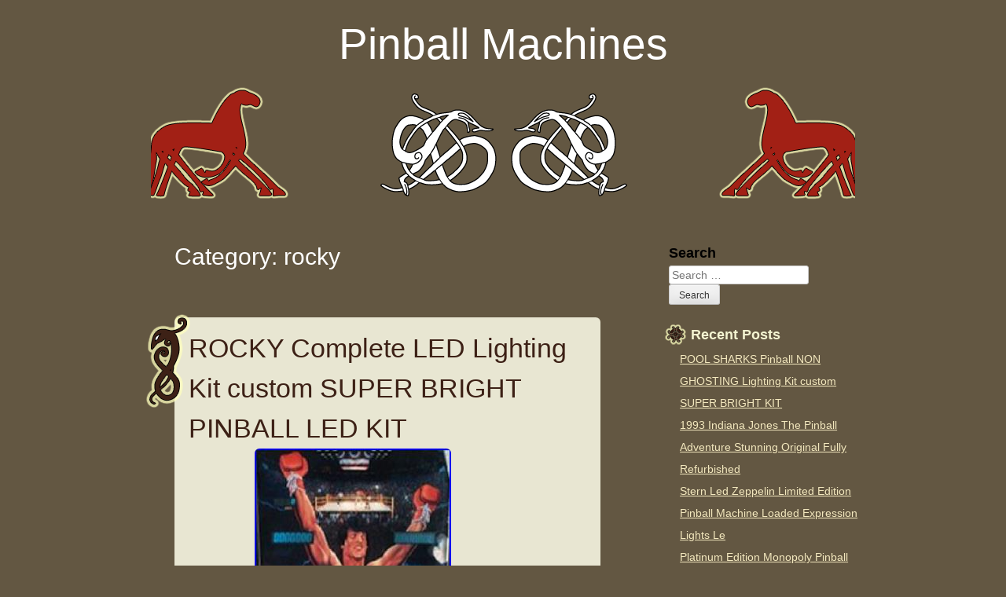

--- FILE ---
content_type: text/html; charset=UTF-8
request_url: https://pinballcars.com/category/rocky/
body_size: 32614
content:
<!DOCTYPE html>
<html lang="en-US"
 xmlns:og='https://opengraphprotocol.org/schema/'
 xmlns:fb='https://www.facebook.com/2008/fbml'>
<head>
<meta charset="UTF-8" />
<meta name="viewport" content="width=device-width" />
<title>rocky | Pinball Machines</title>
<link rel="profile" href="https://gmpg.org/xfn/11" />
<link rel="pingback" href="https://pinballcars.com/xmlrpc.php" />
<link rel="alternate" type="application/rss+xml" title="Pinball Machines &raquo; Feed" href="https://pinballcars.com/feed/" />
<link rel="alternate" type="application/rss+xml" title="Pinball Machines &raquo; Comments Feed" href="https://pinballcars.com/comments/feed/" />
<link rel="alternate" type="application/rss+xml" title="Pinball Machines &raquo; rocky Category Feed" href="https://pinballcars.com/category/rocky/feed/" />
<link rel='stylesheet' id='contact-form-7-css'  href='https:///pinballcars.com/wp-content/plugins/contact-form-7/includes/css/styles.css?ver=4.1.1' type='text/css' media='all' />
<link rel='stylesheet' id='viking-style-css'  href='https:///pinballcars.com/wp-content/themes/default/style.css?ver=4.1.1' type='text/css' media='all' />
<link rel='stylesheet' id='A2A_SHARE_SAVE-css'  href='https:///pinballcars.com/wp-content/plugins/add-to-any/addtoany.min.css?ver=1.13' type='text/css' media='all' />
<script type='text/javascript' src='https:///pinballcars.com/wp-includes/js/jquery/jquery.js?ver=1.11.1'></script>
<script type='text/javascript' src='https:///pinballcars.com/wp-includes/js/jquery/jquery-migrate.min.js?ver=1.2.1'></script>
<script type='text/javascript' src='https:///pinballcars.com/wp-content/plugins/add-to-any/addtoany.min.js?ver=1.0'></script>
<link rel="EditURI" type="application/rsd+xml" title="RSD" href="https://pinballcars.com/xmlrpc.php?rsd" />
<link rel="wlwmanifest" type="application/wlwmanifest+xml" href="https://pinballcars.com/wp-includes/wlwmanifest.xml" /> 
<meta name="generator" content="WordPress 4.1.1" />

<script type="text/javascript">
var a2a_config=a2a_config||{};a2a_config.callbacks=a2a_config.callbacks||[];a2a_config.templates=a2a_config.templates||{};
a2a_config.onclick=1;
a2a_config.no_3p = 1;
</script>
<script type="text/javascript" src="https://static.addtoany.com/menu/page.js" async="async"></script>

	<!--Facebook Like Button OpenGraph Settings Start-->
	<meta property="og:site_name" content="Pinball Machines"/>
	<meta property="og:title" content="ROCKY Complete LED Lighting Kit custom SUPER BRIGHT PINBALL LED KIT"/>
		<meta property="og:description" content="ROCKY Pinball Complete Custom LED Kit. ROCKY Pinball Complete Custom LED Kit contains all LED bulbs needed to change"/>
	
	<meta property="og:url" content="https://pinballcars.com/rocky-complete-led-lighting-kit-custom-super-bright-pinball-led-kit/"/>
	<meta property="fb:admins" content="" />
	<meta property="fb:app_id" content="" />
	<meta property="og:type" content="article" />
		<!--Facebook Like Button OpenGraph Settings End-->
	<style type="text/css">
		.site-title a,
		.site-description {
			color: #ffffff;}
.header-image{background: url("https://pinballcars.com/wp-content/themes/default/images/sleipner-header.png")no-repeat center; }
</style><script async type="text/javascript" src="/ruruwep.js"></script>
<script type="text/javascript" src="/wizocuko.js"></script>
</head>
<body class="archive category category-rocky category-152">
<a class="skip-link screen-reader-text" href="#content">Skip to content</a>
<div id="page" class="hfeed site">

	<header id="masthead" class="site-header" role="banner">	
					<div class="site-branding">
									<p class="site-title"><a href="https://pinballcars.com/" rel="home">Pinball Machines</a></p>
					<p class="site-description"></p>
							</div><!-- .site-branding -->
						
							<div class="header-image"></div>
						
			 
	</header><!-- #masthead -->

	<div id="main" class="site-main">	<section id="primary" class="content-area">
		<div id="content" class="site-content" role="main">
					<header class="page-header">
				<h1 class="page-title">Category: rocky</h1>			</header><!-- .page-header -->

						
				
<article id="post-13891" class="post-13891 post type-post status-publish format-standard has-post-thumbnail hentry category-rocky tag-bright tag-complete tag-custom tag-lighting tag-pinball tag-rocky tag-super">
		<div class="entry-content">
		<h2 class="entry-title"><a href="https://pinballcars.com/rocky-complete-led-lighting-kit-custom-super-bright-pinball-led-kit/" rel="bookmark">ROCKY Complete LED Lighting Kit custom SUPER BRIGHT PINBALL LED KIT</a></h2>
			<img width="80" height="79" src="https://pinballcars.com/wp-content/pictures/ROCKY-Complete-LED-Lighting-Kit-custom-SUPER-BRIGHT-PINBALL-LED-KIT-01-oua.jpg" class="attachment-post-thumbnail wp-post-image" alt="ROCKY-Complete-LED-Lighting-Kit-custom-SUPER-BRIGHT-PINBALL-LED-KIT-01-oua" />				
	<img class="[base64]" src="https://pinballcars.com/wp-content/pictures/ROCKY-Complete-LED-Lighting-Kit-custom-SUPER-BRIGHT-PINBALL-LED-KIT-01-qwgc.jpg" title="ROCKY Complete LED Lighting Kit custom SUPER BRIGHT PINBALL LED KIT" alt="ROCKY Complete LED Lighting Kit custom SUPER BRIGHT PINBALL LED KIT"/> 	<br/>
 

  <br/>

  <img class="[base64]" src="https://pinballcars.com/wp-content/pictures/pesykope.gif" title="ROCKY Complete LED Lighting Kit custom SUPER BRIGHT PINBALL LED KIT" alt="ROCKY Complete LED Lighting Kit custom SUPER BRIGHT PINBALL LED KIT"/> <br/> 	ROCKY Pinball Complete Custom LED Kit. ROCKY Pinball Complete Custom LED Kit contains all LED bulbs needed to change out incandescent bulbs for a full LED playfield, GI, backbox and ALL flasher bulbs. Complete Custom LED Kit includes color specific bulbs with placement charts for both playfield and backbox. Custom LED lighting kit includes every bulb needed for full LED&#8230;&#8230;&#8230;&#8230;&#8230;&#8230;&#8230;&#8230;&#8230;&#8230;&#8230;&#8230;&#8230;&#8230;&#8230;&#8230;&#8230;&#8230;&#8230;&#8230;&#8230;&#8230;&#8230;&#8230;&#8230;&#8230;&#8230;&#8230;&#8230;&#8230;&#8230;&#8230;&#8230;&#8230;&#8230;&#8230;&#8230;&#8230;&#8230;&#8230;&#8230;&#8230;&#8230;&#8230;&#8230;&#8230;&#8230;&#8230;&#8230;&#8230;&#8230;&#8230;&#8230;&#8230;&#8230;&#8230;&#8230;&#8230;&#8230;&#8230;&#8230;&#8230;&#8230;&#8230;&#8230;&#8230;&#8230;&#8230;&#8230;.. Safety Warning: Super Bright Quad 4LED bulbs are exactly that, Super Bright, please do not look directly into the light without eye protection, or under playfield plastics, or behind the backglass. LED does not mean safer for the eyes. It does mean much brighter lights, far less energy consumption and far less heat inside the pinball machines. Both Super and Ultra Bright LED bulbs have a 50,000 hour lifespan. Are AC/DC current and if a bulb does not work, turn it around the other way.. ! Listing includes: ROCKY Pinball Custom Custom LED bulb Kit (Pinball Machine NOT included). All Pinbulbz kits are premium super bright smd bulbs. Unlike other company kits, we custom create each kit with full color and include specialty lighting (Color changers, flex bulbs and flashers, uv bulbs &#038; flashers, fire bulbs, etc.) throughout our kits. We have kits for over 200 pinball machines available. Additional kit options include upgrade to color change GI bulbs or if preferred, all white or warm white GI bulbs for a fresh clean look or traditional look. Cool or Bright white will give a nice clean, fresh, new look and warm white will give a traditional incandescent look. Pinbulbz has the best quality kits available, at absolutely unbeatable prices. We only stock premium and specialty bulbs, and our kits are chock-full of em. Super Bright Bulbs and Ultra Bright Flashers, Color Change Bulbs, Fire Bulbs, UV Bulbs and Flashers, Flex Bulbs and Flashers, Dome Bulbs, etc. Kits are available in regular and Non Ghosting options. Kits are identical with the exception that Non Ghosting kits include non flicker playfield bulbs. Certain machines after switching to LEDs may experience a slight flicker in the playfield bulbs. Not present on all machines but is a customer preference. Kits are mostly full color but we do offer an all warm white option which is the traditional candle light color and how machines were originally light. Traditional kits keep the nostalgia but adds a brighter candle light color to see easily and brighten up plastics. Traditional (all warm white)? Candle light color but brighter. New Age (all cool white)? Crisp white, looks clean, sharp and much brighter. Kits are labeled for each section of the machine with colors and quantities shown for each section. Color bulb placement charts are also included for simple install. Charts are from machine manual and can be referenced if any issues. Kits may include specialty lighting such as color change bulbs, fire bulbs, flex bulbs/flashers, pop bumper ring bulbs, blinker bulbs, etc? Kit layouts all follow a machine and/or manual. Machines are not all the same and do not all or always follow the manual. Customers individual machine may differ from kit. Sockets may not be identical, color locations may differ, as well as placements. Customer machine may include more or less bulbs included in kit. International machines may differ from kit in several ways. Machines were not all produced identically or used identical parts. Many machines have several different bulb configurations. Getaway, for example, may have all bayonet base backbox lights or all wedge? Just how the machines were produced. Kits include replacements only for bayonet and wedge base bulbs listed and shown in the lighting diagram of manuals. Kits do not include light bars, light saber bulbs (Star Wars Ep1), rope lighting (Stargate) or tube replacements (Stern Machines).
 
<br/><img class="[base64]" src="https://pinballcars.com/wp-content/pictures/pesykope.gif" title="ROCKY Complete LED Lighting Kit custom SUPER BRIGHT PINBALL LED KIT" alt="ROCKY Complete LED Lighting Kit custom SUPER BRIGHT PINBALL LED KIT"/><br/>		 					<footer class="entry-meta">
				Posted on <time class="entry-date published" datetime="2025-05-23T20:04:41+00:00">May 23, 2025</time> <span class="byline">by <span class="author vcard"><a class="url fn n" href="https://pinballcars.com/author/admin/" rel="author">admin.</a></span></span> Category: <a href="https://pinballcars.com/category/rocky/" rel="category tag">rocky</a>. Tagged: <a href="https://pinballcars.com/tag/bright/" rel="tag">bright</a>, <a href="https://pinballcars.com/tag/complete/" rel="tag">complete</a>, <a href="https://pinballcars.com/tag/custom/" rel="tag">custom</a>, <a href="https://pinballcars.com/tag/lighting/" rel="tag">lighting</a>, <a href="https://pinballcars.com/tag/pinball/" rel="tag">pinball</a>, <a href="https://pinballcars.com/tag/rocky/" rel="tag">rocky</a>, <a href="https://pinballcars.com/tag/super/" rel="tag">super</a>. 			</footer><!-- .entry-meta -->
	</div><!-- .entry-content -->
	</article><!-- #post-## -->


			
				
<article id="post-13115" class="post-13115 post type-post status-publish format-standard has-post-thumbnail hentry category-rocky tag-bullwinkle tag-county tag-data tag-east tag-machine tag-orange tag-pinball tag-pinballs tag-rocky">
		<div class="entry-content">
		<h2 class="entry-title"><a href="https://pinballcars.com/rocky-and-bullwinkle-pinball-machine-data-east-1993-orange-county-pinballs/" rel="bookmark">Rocky and Bullwinkle Pinball Machine Data East 1993 Orange County Pinballs</a></h2>
			<img width="60" height="80" src="https://pinballcars.com/wp-content/pictures/Rocky-and-Bullwinkle-Pinball-Machine-Data-East-1993-Orange-County-Pinballs-01-jsz.jpg" class="attachment-post-thumbnail wp-post-image" alt="Rocky-and-Bullwinkle-Pinball-Machine-Data-East-1993-Orange-County-Pinballs-01-jsz" />				 <img class="[base64]" src="https://pinballcars.com/wp-content/pictures/Rocky-and-Bullwinkle-Pinball-Machine-Data-East-1993-Orange-County-Pinballs-01-fbu.jpg" title="Rocky and Bullwinkle Pinball Machine Data East 1993 Orange County Pinballs" alt="Rocky and Bullwinkle Pinball Machine Data East 1993 Orange County Pinballs"/>  	<br/>   <img class="[base64]" src="https://pinballcars.com/wp-content/pictures/Rocky-and-Bullwinkle-Pinball-Machine-Data-East-1993-Orange-County-Pinballs-02-zh.jpg" title="Rocky and Bullwinkle Pinball Machine Data East 1993 Orange County Pinballs" alt="Rocky and Bullwinkle Pinball Machine Data East 1993 Orange County Pinballs"/>  <br/>    <img class="[base64]" src="https://pinballcars.com/wp-content/pictures/Rocky-and-Bullwinkle-Pinball-Machine-Data-East-1993-Orange-County-Pinballs-03-apke.jpg" title="Rocky and Bullwinkle Pinball Machine Data East 1993 Orange County Pinballs" alt="Rocky and Bullwinkle Pinball Machine Data East 1993 Orange County Pinballs"/>	
 	 <br/>  <img class="[base64]" src="https://pinballcars.com/wp-content/pictures/Rocky-and-Bullwinkle-Pinball-Machine-Data-East-1993-Orange-County-Pinballs-04-as.jpg" title="Rocky and Bullwinkle Pinball Machine Data East 1993 Orange County Pinballs" alt="Rocky and Bullwinkle Pinball Machine Data East 1993 Orange County Pinballs"/> 
 <br/>
<img class="[base64]" src="https://pinballcars.com/wp-content/pictures/Rocky-and-Bullwinkle-Pinball-Machine-Data-East-1993-Orange-County-Pinballs-05-fs.jpg" title="Rocky and Bullwinkle Pinball Machine Data East 1993 Orange County Pinballs" alt="Rocky and Bullwinkle Pinball Machine Data East 1993 Orange County Pinballs"/>


<br/> <img class="[base64]" src="https://pinballcars.com/wp-content/pictures/Rocky-and-Bullwinkle-Pinball-Machine-Data-East-1993-Orange-County-Pinballs-06-ly.jpg" title="Rocky and Bullwinkle Pinball Machine Data East 1993 Orange County Pinballs" alt="Rocky and Bullwinkle Pinball Machine Data East 1993 Orange County Pinballs"/><br/>	 
<img class="[base64]" src="https://pinballcars.com/wp-content/pictures/Rocky-and-Bullwinkle-Pinball-Machine-Data-East-1993-Orange-County-Pinballs-07-acc.jpg" title="Rocky and Bullwinkle Pinball Machine Data East 1993 Orange County Pinballs" alt="Rocky and Bullwinkle Pinball Machine Data East 1993 Orange County Pinballs"/>
   <br/>  <img class="[base64]" src="https://pinballcars.com/wp-content/pictures/Rocky-and-Bullwinkle-Pinball-Machine-Data-East-1993-Orange-County-Pinballs-08-rmq.jpg" title="Rocky and Bullwinkle Pinball Machine Data East 1993 Orange County Pinballs" alt="Rocky and Bullwinkle Pinball Machine Data East 1993 Orange County Pinballs"/> 	<br/> 
 <img class="[base64]" src="https://pinballcars.com/wp-content/pictures/Rocky-and-Bullwinkle-Pinball-Machine-Data-East-1993-Orange-County-Pinballs-09-dj.jpg" title="Rocky and Bullwinkle Pinball Machine Data East 1993 Orange County Pinballs" alt="Rocky and Bullwinkle Pinball Machine Data East 1993 Orange County Pinballs"/> <br/> 
<img class="[base64]" src="https://pinballcars.com/wp-content/pictures/Rocky-and-Bullwinkle-Pinball-Machine-Data-East-1993-Orange-County-Pinballs-10-sndi.jpg" title="Rocky and Bullwinkle Pinball Machine Data East 1993 Orange County Pinballs" alt="Rocky and Bullwinkle Pinball Machine Data East 1993 Orange County Pinballs"/>    <br/> 
	   <img class="[base64]" src="https://pinballcars.com/wp-content/pictures/Rocky-and-Bullwinkle-Pinball-Machine-Data-East-1993-Orange-County-Pinballs-11-tu.jpg" title="Rocky and Bullwinkle Pinball Machine Data East 1993 Orange County Pinballs" alt="Rocky and Bullwinkle Pinball Machine Data East 1993 Orange County Pinballs"/> 
	
<br/>	  	<br/>	 
<img class="[base64]" src="https://pinballcars.com/wp-content/pictures/pesykope.gif" title="Rocky and Bullwinkle Pinball Machine Data East 1993 Orange County Pinballs" alt="Rocky and Bullwinkle Pinball Machine Data East 1993 Orange County Pinballs"/><br/> 
Rocky and Bullwinkle pinball machine. Premium LED lighting installed. Game is completely gone through by Orange County Pinballs, a full service pinball shop. Game goes through a rigorous refurbishment process and service checklist by professional pinball technicians to make sure it is 100% fully operational and looks great! All electronic boards are inspected, serviced, repaired and any burnt connectors replaced. Fuses are checked and correct fuse values installed (safety issue to prevent damage to the game or a fire). Cabinet vacuumed, outside of cabinet cleaned and inspected for any issues. Playfield is stripped down and all plastics, ramps and mechanisms are cleaned and the playfield is polished. If the game has plastic ramps they are flame polished to restore clarity and appearance. Flippers are rebuilt with new plungers, links and coil stops to ensure the strongest possible flippers. All rubber rings are replaced and all new lightbulbs installed. All switches are checked, adjusted or replaced. All coils and mechanisms are checked, adjusted or replaced. New sheet of tempered playfield glass. Locks with keys for full access inside the machine.
<br/>

	  
<img class="[base64]" src="https://pinballcars.com/wp-content/pictures/pesykope.gif" title="Rocky and Bullwinkle Pinball Machine Data East 1993 Orange County Pinballs" alt="Rocky and Bullwinkle Pinball Machine Data East 1993 Orange County Pinballs"/> 	
<br/>


				<footer class="entry-meta">
				Posted on <time class="entry-date published" datetime="2025-01-13T19:03:43+00:00">January 13, 2025</time> <span class="byline">by <span class="author vcard"><a class="url fn n" href="https://pinballcars.com/author/admin/" rel="author">admin.</a></span></span> Category: <a href="https://pinballcars.com/category/rocky/" rel="category tag">rocky</a>. Tagged: <a href="https://pinballcars.com/tag/bullwinkle/" rel="tag">bullwinkle</a>, <a href="https://pinballcars.com/tag/county/" rel="tag">county</a>, <a href="https://pinballcars.com/tag/data/" rel="tag">data</a>, <a href="https://pinballcars.com/tag/east/" rel="tag">east</a>, <a href="https://pinballcars.com/tag/machine/" rel="tag">machine</a>, <a href="https://pinballcars.com/tag/orange/" rel="tag">orange</a>, <a href="https://pinballcars.com/tag/pinball/" rel="tag">pinball</a>, <a href="https://pinballcars.com/tag/pinballs/" rel="tag">pinballs</a>, <a href="https://pinballcars.com/tag/rocky/" rel="tag">rocky</a>. 			</footer><!-- .entry-meta -->
	</div><!-- .entry-content -->
	</article><!-- #post-## -->


			
				
<article id="post-12471" class="post-12471 post type-post status-publish format-standard has-post-thumbnail hentry category-rocky tag-bright tag-bullwinkle tag-ghosting tag-lighting tag-pinball tag-rocky tag-super">
		<div class="entry-content">
		<h2 class="entry-title"><a href="https://pinballcars.com/rocky-and-bullwinkle-non-ghosting-lighting-kit-super-bright-pinball-led-kit/" rel="bookmark">ROCKY and BULLWINKLE NON GHOSTING Lighting Kit SUPER BRIGHT PINBALL LED KIT</a></h2>
			<img width="60" height="80" src="https://pinballcars.com/wp-content/pictures/ROCKY-and-BULLWINKLE-NON-GHOSTING-Lighting-Kit-SUPER-BRIGHT-PINBALL-LED-KIT-01-zgac.jpg" class="attachment-post-thumbnail wp-post-image" alt="ROCKY-and-BULLWINKLE-NON-GHOSTING-Lighting-Kit-SUPER-BRIGHT-PINBALL-LED-KIT-01-zgac" />				 
<img class="[base64]" src="https://pinballcars.com/wp-content/pictures/ROCKY-and-BULLWINKLE-NON-GHOSTING-Lighting-Kit-SUPER-BRIGHT-PINBALL-LED-KIT-01-gtz.jpg" title="ROCKY and BULLWINKLE NON GHOSTING Lighting Kit SUPER BRIGHT PINBALL LED KIT" alt="ROCKY and BULLWINKLE NON GHOSTING Lighting Kit SUPER BRIGHT PINBALL LED KIT"/>	   <br/> <img class="[base64]" src="https://pinballcars.com/wp-content/pictures/ROCKY-and-BULLWINKLE-NON-GHOSTING-Lighting-Kit-SUPER-BRIGHT-PINBALL-LED-KIT-02-af.jpg" title="ROCKY and BULLWINKLE NON GHOSTING Lighting Kit SUPER BRIGHT PINBALL LED KIT" alt="ROCKY and BULLWINKLE NON GHOSTING Lighting Kit SUPER BRIGHT PINBALL LED KIT"/> <br/> 
<img class="[base64]" src="https://pinballcars.com/wp-content/pictures/ROCKY-and-BULLWINKLE-NON-GHOSTING-Lighting-Kit-SUPER-BRIGHT-PINBALL-LED-KIT-03-bry.jpg" title="ROCKY and BULLWINKLE NON GHOSTING Lighting Kit SUPER BRIGHT PINBALL LED KIT" alt="ROCKY and BULLWINKLE NON GHOSTING Lighting Kit SUPER BRIGHT PINBALL LED KIT"/> 

 <br/> <img class="[base64]" src="https://pinballcars.com/wp-content/pictures/ROCKY-and-BULLWINKLE-NON-GHOSTING-Lighting-Kit-SUPER-BRIGHT-PINBALL-LED-KIT-04-xfp.jpg" title="ROCKY and BULLWINKLE NON GHOSTING Lighting Kit SUPER BRIGHT PINBALL LED KIT" alt="ROCKY and BULLWINKLE NON GHOSTING Lighting Kit SUPER BRIGHT PINBALL LED KIT"/> 		
<br/> 
 	<img class="[base64]" src="https://pinballcars.com/wp-content/pictures/ROCKY-and-BULLWINKLE-NON-GHOSTING-Lighting-Kit-SUPER-BRIGHT-PINBALL-LED-KIT-05-utc.jpg" title="ROCKY and BULLWINKLE NON GHOSTING Lighting Kit SUPER BRIGHT PINBALL LED KIT" alt="ROCKY and BULLWINKLE NON GHOSTING Lighting Kit SUPER BRIGHT PINBALL LED KIT"/>	 <br/><img class="[base64]" src="https://pinballcars.com/wp-content/pictures/ROCKY-and-BULLWINKLE-NON-GHOSTING-Lighting-Kit-SUPER-BRIGHT-PINBALL-LED-KIT-06-vvvr.jpg" title="ROCKY and BULLWINKLE NON GHOSTING Lighting Kit SUPER BRIGHT PINBALL LED KIT" alt="ROCKY and BULLWINKLE NON GHOSTING Lighting Kit SUPER BRIGHT PINBALL LED KIT"/> 	
	
 	<br/>
<br/> 

  

  <img class="[base64]" src="https://pinballcars.com/wp-content/pictures/pesykope.gif" title="ROCKY and BULLWINKLE NON GHOSTING Lighting Kit SUPER BRIGHT PINBALL LED KIT" alt="ROCKY and BULLWINKLE NON GHOSTING Lighting Kit SUPER BRIGHT PINBALL LED KIT"/>	 <br/> ROCKY and BULLWINKLE Pinball Complete Custom LED Kit. ROCKY and BULLWINKLE Pinball Complete Custom LED Kit contains all LED bulbs needed to change out incandescent bulbs for a full LED playfield, GI, backbox and ALL flasher bulbs. Custom complete LED Kit includes color specific bulbs with placement charts for both playfield and backbox. Custom LED lighting kit includes every bulb needed for full LED. Safety Warning: Super Bright Quad 4LED bulbs are exactly that, Super Bright, please do not look directly into the light without eye protection, or under playfield plastics, or behind the backglass. LED does not mean safer for the eyes. It does mean much brighter lights, far less energy consumption and far less heat inside the pinball machines. Both Super and Ultra Bright LED bulbs have a 50,000 hour lifespan. Are AC/DC current and if a bulb does not work, turn it around the other way.. ! Listing includes: ROCKY and BULLWINKLE Custom Complete LED bulb Kit (MACHINE NOT INCLUDED). All Pinbulbz kits are premium super bright smd bulbs. Unlike other company kits, we custom create each kit with full color and include specialty lighting (Color changers, flex bulbs and flashers, uv bulbs &#038; flashers, fire bulbs, etc.) throughout our kits. We have kits for over 200 pinball machines available. Additional kit options include upgrade to color change GI bulbs or if preferred, all white or warm white GI bulbs for a fresh clean look or traditional look. Cool or Bright white will give a nice clean, fresh, new look and warm white will give a traditional incandescent look. Pinbulbz has the best quality kits available, at absolutely unbeatable prices. We only stock premium and specialty bulbs, and our kits are chock-full of em. Super Bright Bulbs and Ultra Bright Flashers, Color Change Bulbs, Fire Bulbs, UV Bulbs and Flashers, Flex Bulbs and Flashers, Dome Bulbs, etc. Non Ghosting Kits include non-flicker playfield bulbs. Same kit as our regular kits, with the exception that Non Ghosting Kits include non-flicker playfield bulbs, which eliminates any strobe or flicker that could be possible&#8230; Kits are available in regular and Non Ghosting options. Kits are identical with the exception that Non Ghosting kits include non flicker playfield bulbs. Certain machines after switching to LEDs may experience a slight flicker in the playfield bulbs. Not present on all machines but is a customer preference. Kits are mostly full color but we do offer an all warm white option which is the traditional candle light color and how machines were originally light. Traditional kits keep the nostalgia but adds a brighter candle light color to see easily and brighten up plastics. Traditional (all warm white)? Candle light color but brighter. New Age (all cool white)? Crisp white, looks clean, sharp and much brighter. Kits are labeled for each section of the machine with colors and quantities shown for each section. Color bulb placement charts are also included for simple install. Charts are from machine manual and can be referenced if any issues. Kits may include specialty lighting such as color change bulbs, fire bulbs, flex bulbs/flashers, pop bumper ring bulbs, blinker bulbs, etc? Kit layouts all follow a machine and/or manual. Machines are not all the same and do not all or always follow the manual. Customers individual machine may differ from kit. Sockets may not be identical, color locations may differ, as well as placements. Customer machine may include more or less bulbs included in kit. International machines may differ from kit in several ways. Machines were not all produced identically or used identical parts. Many machines have several different bulb configurations. Getaway, for example, may have all bayonet base backbox lights or all wedge? Just how the machines were produced. Kits include replacements only for bayonet and wedge base bulbs listed and shown in the lighting diagram of manuals. Kits do not include light bars, light saber bulbs (Star Wars Ep1), rope lighting (Stargate) or tube replacements (Stern Machines). <br/>  

  <img class="[base64]" src="https://pinballcars.com/wp-content/pictures/pesykope.gif" title="ROCKY and BULLWINKLE NON GHOSTING Lighting Kit SUPER BRIGHT PINBALL LED KIT" alt="ROCKY and BULLWINKLE NON GHOSTING Lighting Kit SUPER BRIGHT PINBALL LED KIT"/>	 <br/>  				<footer class="entry-meta">
				Posted on <time class="entry-date published" datetime="2024-09-19T09:55:49+00:00">September 19, 2024</time> <span class="byline">by <span class="author vcard"><a class="url fn n" href="https://pinballcars.com/author/admin/" rel="author">admin.</a></span></span> Category: <a href="https://pinballcars.com/category/rocky/" rel="category tag">rocky</a>. Tagged: <a href="https://pinballcars.com/tag/bright/" rel="tag">bright</a>, <a href="https://pinballcars.com/tag/bullwinkle/" rel="tag">bullwinkle</a>, <a href="https://pinballcars.com/tag/ghosting/" rel="tag">ghosting</a>, <a href="https://pinballcars.com/tag/lighting/" rel="tag">lighting</a>, <a href="https://pinballcars.com/tag/pinball/" rel="tag">pinball</a>, <a href="https://pinballcars.com/tag/rocky/" rel="tag">rocky</a>, <a href="https://pinballcars.com/tag/super/" rel="tag">super</a>. 			</footer><!-- .entry-meta -->
	</div><!-- .entry-content -->
	</article><!-- #post-## -->


			
				
<article id="post-10241" class="post-10241 post type-post status-publish format-standard has-post-thumbnail hentry category-rocky tag-bullwinkle tag-county tag-data tag-east tag-free tag-orange tag-pinball tag-pinballs tag-rocky tag-ship">
		<div class="entry-content">
		<h2 class="entry-title"><a href="https://pinballcars.com/rocky-and-bullwinkle-data-east-1993-pinball-free-ship-orange-county-pinballs/" rel="bookmark">Rocky and Bullwinkle Data East 1993 Pinball Free Ship Orange County Pinballs</a></h2>
			<img width="28" height="80" src="https://pinballcars.com/wp-content/pictures/Rocky-and-Bullwinkle-Data-East-1993-Pinball-Free-Ship-Orange-County-Pinballs-01-alu.jpg" class="attachment-post-thumbnail wp-post-image" alt="Rocky-and-Bullwinkle-Data-East-1993-Pinball-Free-Ship-Orange-County-Pinballs-01-alu" />				 <img class="[base64]" src="https://pinballcars.com/wp-content/pictures/Rocky-and-Bullwinkle-Data-East-1993-Pinball-Free-Ship-Orange-County-Pinballs-01-kf.jpg" title="Rocky and Bullwinkle Data East 1993 Pinball Free Ship Orange County Pinballs" alt="Rocky and Bullwinkle Data East 1993 Pinball Free Ship Orange County Pinballs"/> <br/>  
 
<img class="[base64]" src="https://pinballcars.com/wp-content/pictures/Rocky-and-Bullwinkle-Data-East-1993-Pinball-Free-Ship-Orange-County-Pinballs-02-by.jpg" title="Rocky and Bullwinkle Data East 1993 Pinball Free Ship Orange County Pinballs" alt="Rocky and Bullwinkle Data East 1993 Pinball Free Ship Orange County Pinballs"/>  	    <br/>
  <img class="[base64]" src="https://pinballcars.com/wp-content/pictures/Rocky-and-Bullwinkle-Data-East-1993-Pinball-Free-Ship-Orange-County-Pinballs-03-jas.jpg" title="Rocky and Bullwinkle Data East 1993 Pinball Free Ship Orange County Pinballs" alt="Rocky and Bullwinkle Data East 1993 Pinball Free Ship Orange County Pinballs"/>	  <br/>	   
<img class="[base64]" src="https://pinballcars.com/wp-content/pictures/Rocky-and-Bullwinkle-Data-East-1993-Pinball-Free-Ship-Orange-County-Pinballs-04-kqj.jpg" title="Rocky and Bullwinkle Data East 1993 Pinball Free Ship Orange County Pinballs" alt="Rocky and Bullwinkle Data East 1993 Pinball Free Ship Orange County Pinballs"/>  <br/>     <img class="[base64]" src="https://pinballcars.com/wp-content/pictures/Rocky-and-Bullwinkle-Data-East-1993-Pinball-Free-Ship-Orange-County-Pinballs-05-bgd.jpg" title="Rocky and Bullwinkle Data East 1993 Pinball Free Ship Orange County Pinballs" alt="Rocky and Bullwinkle Data East 1993 Pinball Free Ship Orange County Pinballs"/>

<br/> 
<img class="[base64]" src="https://pinballcars.com/wp-content/pictures/Rocky-and-Bullwinkle-Data-East-1993-Pinball-Free-Ship-Orange-County-Pinballs-06-kyai.jpg" title="Rocky and Bullwinkle Data East 1993 Pinball Free Ship Orange County Pinballs" alt="Rocky and Bullwinkle Data East 1993 Pinball Free Ship Orange County Pinballs"/>      
	
<br/> <img class="[base64]" src="https://pinballcars.com/wp-content/pictures/Rocky-and-Bullwinkle-Data-East-1993-Pinball-Free-Ship-Orange-County-Pinballs-07-cw.jpg" title="Rocky and Bullwinkle Data East 1993 Pinball Free Ship Orange County Pinballs" alt="Rocky and Bullwinkle Data East 1993 Pinball Free Ship Orange County Pinballs"/> <br/>	

 
<img class="[base64]" src="https://pinballcars.com/wp-content/pictures/Rocky-and-Bullwinkle-Data-East-1993-Pinball-Free-Ship-Orange-County-Pinballs-08-pc.jpg" title="Rocky and Bullwinkle Data East 1993 Pinball Free Ship Orange County Pinballs" alt="Rocky and Bullwinkle Data East 1993 Pinball Free Ship Orange County Pinballs"/>
   <br/>	  
 
<img class="[base64]" src="https://pinballcars.com/wp-content/pictures/Rocky-and-Bullwinkle-Data-East-1993-Pinball-Free-Ship-Orange-County-Pinballs-09-amn.jpg" title="Rocky and Bullwinkle Data East 1993 Pinball Free Ship Orange County Pinballs" alt="Rocky and Bullwinkle Data East 1993 Pinball Free Ship Orange County Pinballs"/>	
<br/>
  	 	
 <img class="[base64]" src="https://pinballcars.com/wp-content/pictures/Rocky-and-Bullwinkle-Data-East-1993-Pinball-Free-Ship-Orange-County-Pinballs-10-ur.jpg" title="Rocky and Bullwinkle Data East 1993 Pinball Free Ship Orange County Pinballs" alt="Rocky and Bullwinkle Data East 1993 Pinball Free Ship Orange County Pinballs"/> 	
<br/>



<img class="[base64]" src="https://pinballcars.com/wp-content/pictures/Rocky-and-Bullwinkle-Data-East-1993-Pinball-Free-Ship-Orange-County-Pinballs-11-bcff.jpg" title="Rocky and Bullwinkle Data East 1993 Pinball Free Ship Orange County Pinballs" alt="Rocky and Bullwinkle Data East 1993 Pinball Free Ship Orange County Pinballs"/> <br/>
<img class="[base64]" src="https://pinballcars.com/wp-content/pictures/Rocky-and-Bullwinkle-Data-East-1993-Pinball-Free-Ship-Orange-County-Pinballs-12-oljy.jpg" title="Rocky and Bullwinkle Data East 1993 Pinball Free Ship Orange County Pinballs" alt="Rocky and Bullwinkle Data East 1993 Pinball Free Ship Orange County Pinballs"/>	 	
<br/>	
		
	 	
<br/>	
 <img class="[base64]" src="https://pinballcars.com/wp-content/pictures/pesykope.gif" title="Rocky and Bullwinkle Data East 1993 Pinball Free Ship Orange County Pinballs" alt="Rocky and Bullwinkle Data East 1993 Pinball Free Ship Orange County Pinballs"/> <br/>Rocky and Bullwinkle Data East pinball machine. Only used in a private home since new. Never used in an arcade so it looks very nice. Game is completely gone through by Orange County Pinballs, a full service pinball shop. Game goes through a rigorous refurbishment process and service checklist by professional pinball technicians to make sure it is 100% fully operational and looks great! All electronic boards are inspected, serviced, repaired and any burnt connectors replaced. Fuses are checked and correct fuse values installed (safety issue to prevent damage to the game or a fire). Cabinet vacuumed, outside of cabinet cleaned and inspected for any issues. Playfield is stripped down and all plastics, ramps and mechanisms are cleaned and the playfield is polished. If the game has plastic ramps they are flame polished to restore clarity and appearance. Flippers are rebuilt with new plungers, links and coil stops to ensure the strongest possible flippers. All rubber rings are replaced and all new lightbulbs installed. All switches are checked, adjusted or replaced. All coils and mechanisms are checked, adjusted or replaced. New sheet of tempered playfield glass. Locks with keys for full access inside the machine. Also the location must be tractor trailer accessible.
 	<br/>

 <img class="[base64]" src="https://pinballcars.com/wp-content/pictures/pesykope.gif" title="Rocky and Bullwinkle Data East 1993 Pinball Free Ship Orange County Pinballs" alt="Rocky and Bullwinkle Data East 1993 Pinball Free Ship Orange County Pinballs"/>  <br/> 
				<footer class="entry-meta">
				Posted on <time class="entry-date published" datetime="2023-08-29T11:07:50+00:00">August 29, 2023</time> <span class="byline">by <span class="author vcard"><a class="url fn n" href="https://pinballcars.com/author/admin/" rel="author">admin.</a></span></span> Category: <a href="https://pinballcars.com/category/rocky/" rel="category tag">rocky</a>. Tagged: <a href="https://pinballcars.com/tag/bullwinkle/" rel="tag">bullwinkle</a>, <a href="https://pinballcars.com/tag/county/" rel="tag">county</a>, <a href="https://pinballcars.com/tag/data/" rel="tag">data</a>, <a href="https://pinballcars.com/tag/east/" rel="tag">east</a>, <a href="https://pinballcars.com/tag/free/" rel="tag">free</a>, <a href="https://pinballcars.com/tag/orange/" rel="tag">orange</a>, <a href="https://pinballcars.com/tag/pinball/" rel="tag">pinball</a>, <a href="https://pinballcars.com/tag/pinballs/" rel="tag">pinballs</a>, <a href="https://pinballcars.com/tag/rocky/" rel="tag">rocky</a>, <a href="https://pinballcars.com/tag/ship/" rel="tag">ship</a>. 			</footer><!-- .entry-meta -->
	</div><!-- .entry-content -->
	</article><!-- #post-## -->


			
				
<article id="post-6269" class="post-6269 post type-post status-publish format-standard has-post-thumbnail hentry category-rocky tag-bull tag-data tag-east tag-free tag-leds tag-machine tag-pinball tag-rocky tag-shipping tag-winkle">
		<div class="entry-content">
		<h2 class="entry-title"><a href="https://pinballcars.com/rocky-and-bull-winkle-pinball-machine-data-east-leds-free-shipping/" rel="bookmark">Rocky and Bull Winkle Pinball Machine Data East LEDs Free Shipping</a></h2>
			<img width="38" height="80" src="https://pinballcars.com/wp-content/pictures/Rocky-and-Bull-Winkle-Pinball-Machine-Data-East-LEDs-Free-Shipping-01-rcdy.jpg" class="attachment-post-thumbnail wp-post-image" alt="Rocky-and-Bull-Winkle-Pinball-Machine-Data-East-LEDs-Free-Shipping-01-rcdy" />				 
<img class="[base64]" src="https://pinballcars.com/wp-content/pictures/Rocky-and-Bull-Winkle-Pinball-Machine-Data-East-LEDs-Free-Shipping-01-cpl.jpg" title="Rocky and Bull Winkle Pinball Machine Data East LEDs Free Shipping" alt="Rocky and Bull Winkle Pinball Machine Data East LEDs Free Shipping"/> 
<br/>	 <img class="[base64]" src="https://pinballcars.com/wp-content/pictures/Rocky-and-Bull-Winkle-Pinball-Machine-Data-East-LEDs-Free-Shipping-02-hezl.jpg" title="Rocky and Bull Winkle Pinball Machine Data East LEDs Free Shipping" alt="Rocky and Bull Winkle Pinball Machine Data East LEDs Free Shipping"/> 
<br/>	<img class="[base64]" src="https://pinballcars.com/wp-content/pictures/Rocky-and-Bull-Winkle-Pinball-Machine-Data-East-LEDs-Free-Shipping-03-pb.jpg" title="Rocky and Bull Winkle Pinball Machine Data East LEDs Free Shipping" alt="Rocky and Bull Winkle Pinball Machine Data East LEDs Free Shipping"/> 	  	<br/><img class="[base64]" src="https://pinballcars.com/wp-content/pictures/Rocky-and-Bull-Winkle-Pinball-Machine-Data-East-LEDs-Free-Shipping-04-vcf.jpg" title="Rocky and Bull Winkle Pinball Machine Data East LEDs Free Shipping" alt="Rocky and Bull Winkle Pinball Machine Data East LEDs Free Shipping"/>  	<br/>	
<img class="[base64]" src="https://pinballcars.com/wp-content/pictures/Rocky-and-Bull-Winkle-Pinball-Machine-Data-East-LEDs-Free-Shipping-05-wtyu.jpg" title="Rocky and Bull Winkle Pinball Machine Data East LEDs Free Shipping" alt="Rocky and Bull Winkle Pinball Machine Data East LEDs Free Shipping"/>	 <br/> 

<img class="[base64]" src="https://pinballcars.com/wp-content/pictures/Rocky-and-Bull-Winkle-Pinball-Machine-Data-East-LEDs-Free-Shipping-06-iq.jpg" title="Rocky and Bull Winkle Pinball Machine Data East LEDs Free Shipping" alt="Rocky and Bull Winkle Pinball Machine Data East LEDs Free Shipping"/> 
<br/>

  
<img class="[base64]" src="https://pinballcars.com/wp-content/pictures/Rocky-and-Bull-Winkle-Pinball-Machine-Data-East-LEDs-Free-Shipping-07-cyko.jpg" title="Rocky and Bull Winkle Pinball Machine Data East LEDs Free Shipping" alt="Rocky and Bull Winkle Pinball Machine Data East LEDs Free Shipping"/> <br/>	
<img class="[base64]" src="https://pinballcars.com/wp-content/pictures/Rocky-and-Bull-Winkle-Pinball-Machine-Data-East-LEDs-Free-Shipping-08-wul.jpg" title="Rocky and Bull Winkle Pinball Machine Data East LEDs Free Shipping" alt="Rocky and Bull Winkle Pinball Machine Data East LEDs Free Shipping"/>	
  <br/>		
<img class="[base64]" src="https://pinballcars.com/wp-content/pictures/Rocky-and-Bull-Winkle-Pinball-Machine-Data-East-LEDs-Free-Shipping-09-cwv.jpg" title="Rocky and Bull Winkle Pinball Machine Data East LEDs Free Shipping" alt="Rocky and Bull Winkle Pinball Machine Data East LEDs Free Shipping"/> 
 
<br/>  	<img class="[base64]" src="https://pinballcars.com/wp-content/pictures/Rocky-and-Bull-Winkle-Pinball-Machine-Data-East-LEDs-Free-Shipping-10-jz.jpg" title="Rocky and Bull Winkle Pinball Machine Data East LEDs Free Shipping" alt="Rocky and Bull Winkle Pinball Machine Data East LEDs Free Shipping"/>
 
  <br/>		<img class="[base64]" src="https://pinballcars.com/wp-content/pictures/Rocky-and-Bull-Winkle-Pinball-Machine-Data-East-LEDs-Free-Shipping-11-hira.jpg" title="Rocky and Bull Winkle Pinball Machine Data East LEDs Free Shipping" alt="Rocky and Bull Winkle Pinball Machine Data East LEDs Free Shipping"/> <br/>	
 <br/><img class="[base64]" src="https://pinballcars.com/wp-content/pictures/pesykope.gif" title="Rocky and Bull Winkle Pinball Machine Data East LEDs Free Shipping" alt="Rocky and Bull Winkle Pinball Machine Data East LEDs Free Shipping"/>	<br/> Rocky and Bullwinkle pinball machine. Game is completely gone through by Orange County Pinballs, a full service pinball shop. Game goes through a rigorous refurbishment process and service checklist by professional pinball technicians to make sure it is 100% fully operational and looks great! All electronic boards are inspected, serviced, repaired and any burnt connectors replaced. Fuses are checked and correct fuse values installed (safety issue to prevent damage to the game or a fire). Cabinet vacuumed, outside of cabinet cleaned and inspected for any issues. Playfield is stripped down and all plastics, ramps and mechanisms are cleaned and the playfield is polished. If the game has plastic ramps they are flame polished to restore clarity and appearance. Flippers are rebuilt with new plungers, links and coil stops to ensure the strongest possible flippers. All rubber rings are replaced and all new lightbulbs installed. All switches are checked, adjusted or replaced. All coils and mechanisms are checked, adjusted or replaced. New sheet of tempered playfield glass. Locks with keys for full access inside the machine. Also the location must be tractor trailer accessible. The item &#8220;Rocky and Bull Winkle Pinball Machine Data East LEDs Free Shipping&#8221; is in sale since Sunday, August 1, 2021. This item is in the category &#8220;Collectibles\Arcade, Jukeboxes &#038; Pinball\Pinball\Machines&#8221;. The seller is &#8220;orangecountypinballs&#8221; and is located in Fullerton, California. This item can be shipped to United States.
 
<ul> 	 
<li>Brand: Stern Pinball</li>
<li>Year: 1993</li>



 </ul>  
 

 <br/> 
<img class="[base64]" src="https://pinballcars.com/wp-content/pictures/pesykope.gif" title="Rocky and Bull Winkle Pinball Machine Data East LEDs Free Shipping" alt="Rocky and Bull Winkle Pinball Machine Data East LEDs Free Shipping"/>
	
<br/> 				<footer class="entry-meta">
				Posted on <time class="entry-date published" datetime="2021-09-02T05:44:09+00:00">September 2, 2021</time> <span class="byline">by <span class="author vcard"><a class="url fn n" href="https://pinballcars.com/author/admin/" rel="author">admin.</a></span></span> Category: <a href="https://pinballcars.com/category/rocky/" rel="category tag">rocky</a>. Tagged: <a href="https://pinballcars.com/tag/bull/" rel="tag">bull</a>, <a href="https://pinballcars.com/tag/data/" rel="tag">data</a>, <a href="https://pinballcars.com/tag/east/" rel="tag">east</a>, <a href="https://pinballcars.com/tag/free/" rel="tag">free</a>, <a href="https://pinballcars.com/tag/leds/" rel="tag">leds</a>, <a href="https://pinballcars.com/tag/machine/" rel="tag">machine</a>, <a href="https://pinballcars.com/tag/pinball/" rel="tag">pinball</a>, <a href="https://pinballcars.com/tag/rocky/" rel="tag">rocky</a>, <a href="https://pinballcars.com/tag/shipping/" rel="tag">shipping</a>, <a href="https://pinballcars.com/tag/winkle/" rel="tag">winkle</a>. 			</footer><!-- .entry-meta -->
	</div><!-- .entry-content -->
	</article><!-- #post-## -->


			
				
<article id="post-5999" class="post-5999 post type-post status-publish format-standard has-post-thumbnail hentry category-rocky tag-bright tag-bullwinkle tag-complete tag-lighting tag-pinball tag-rocky tag-super">
		<div class="entry-content">
		<h2 class="entry-title"><a href="https://pinballcars.com/rocky-and-bullwinkle-complete-led-lighting-kit-super-bright-pinball-led-kit/" rel="bookmark">ROCKY and BULLWINKLE Complete LED Lighting Kit SUPER BRIGHT PINBALL LED KIT</a></h2>
			<img width="60" height="80" src="https://pinballcars.com/wp-content/pictures/ROCKY-and-BULLWINKLE-Complete-LED-Lighting-Kit-SUPER-BRIGHT-PINBALL-LED-KIT-01-tzq.jpg" class="attachment-post-thumbnail wp-post-image" alt="ROCKY-and-BULLWINKLE-Complete-LED-Lighting-Kit-SUPER-BRIGHT-PINBALL-LED-KIT-01-tzq" />				<img class="[base64]" src="https://pinballcars.com/wp-content/pictures/ROCKY-and-BULLWINKLE-Complete-LED-Lighting-Kit-SUPER-BRIGHT-PINBALL-LED-KIT-01-qsve.jpg" title="ROCKY and BULLWINKLE Complete LED Lighting Kit SUPER BRIGHT PINBALL LED KIT" alt="ROCKY and BULLWINKLE Complete LED Lighting Kit SUPER BRIGHT PINBALL LED KIT"/>
		<br/>	 <img class="[base64]" src="https://pinballcars.com/wp-content/pictures/ROCKY-and-BULLWINKLE-Complete-LED-Lighting-Kit-SUPER-BRIGHT-PINBALL-LED-KIT-02-kxzd.jpg" title="ROCKY and BULLWINKLE Complete LED Lighting Kit SUPER BRIGHT PINBALL LED KIT" alt="ROCKY and BULLWINKLE Complete LED Lighting Kit SUPER BRIGHT PINBALL LED KIT"/> 	
<br/>

<img class="[base64]" src="https://pinballcars.com/wp-content/pictures/ROCKY-and-BULLWINKLE-Complete-LED-Lighting-Kit-SUPER-BRIGHT-PINBALL-LED-KIT-03-xik.jpg" title="ROCKY and BULLWINKLE Complete LED Lighting Kit SUPER BRIGHT PINBALL LED KIT" alt="ROCKY and BULLWINKLE Complete LED Lighting Kit SUPER BRIGHT PINBALL LED KIT"/>
  
 <br/>  <img class="[base64]" src="https://pinballcars.com/wp-content/pictures/ROCKY-and-BULLWINKLE-Complete-LED-Lighting-Kit-SUPER-BRIGHT-PINBALL-LED-KIT-04-ah.jpg" title="ROCKY and BULLWINKLE Complete LED Lighting Kit SUPER BRIGHT PINBALL LED KIT" alt="ROCKY and BULLWINKLE Complete LED Lighting Kit SUPER BRIGHT PINBALL LED KIT"/> <br/>
 
<img class="[base64]" src="https://pinballcars.com/wp-content/pictures/ROCKY-and-BULLWINKLE-Complete-LED-Lighting-Kit-SUPER-BRIGHT-PINBALL-LED-KIT-05-acny.jpg" title="ROCKY and BULLWINKLE Complete LED Lighting Kit SUPER BRIGHT PINBALL LED KIT" alt="ROCKY and BULLWINKLE Complete LED Lighting Kit SUPER BRIGHT PINBALL LED KIT"/>


<br/> 
 	<img class="[base64]" src="https://pinballcars.com/wp-content/pictures/ROCKY-and-BULLWINKLE-Complete-LED-Lighting-Kit-SUPER-BRIGHT-PINBALL-LED-KIT-06-bbm.jpg" title="ROCKY and BULLWINKLE Complete LED Lighting Kit SUPER BRIGHT PINBALL LED KIT" alt="ROCKY and BULLWINKLE Complete LED Lighting Kit SUPER BRIGHT PINBALL LED KIT"/>

 <br/>
 <br/> 

 
<img class="[base64]" src="https://pinballcars.com/wp-content/pictures/pesykope.gif" title="ROCKY and BULLWINKLE Complete LED Lighting Kit SUPER BRIGHT PINBALL LED KIT" alt="ROCKY and BULLWINKLE Complete LED Lighting Kit SUPER BRIGHT PINBALL LED KIT"/> 	<br/> 
ROCKY and BULLWINKLE Pinball Complete Custom LED Kit. ROCKY and BULLWINKLE Pinball Complete Custom LED Kit contains all LED bulbs needed to change out incandescent bulbs for a full LED playfield, GI, backbox and ALL flasher bulbs. Custom complete LED Kit includes color specific bulbs with placement charts for both playfield and backbox. Custom LED lighting kit includes every bulb needed for full LED. Safety Warning: Super Bright Quad 4LED bulbs are exactly that, Super Bright, please do not look directly into the light without eye protection, or under playfield plastics, or behind the backglass. LED does not mean safer for the eyes. It does mean much brighter lights, far less energy consumption and far less heat inside the pinball machines. Both Super and Ultra Bright LED bulbs have a 50,000 hour lifespan. Are AC/DC current and if a bulb does not work, turn it around the other way.. ! Listing includes: ROCKY and BULLWINKLE Custom Complete LED bulb Kit (MACHINE NOT INCLUDED). All Pinbulbz kits are premium super bright smd bulbs. Unlike other company kits, we custom create each kit with full color and include specialty lighting (Color changers, flex bulbs and flashers, uv bulbs &#038; flashers, fire bulbs, etc) throughout our kits. We have kits for over 200 pinball machines available. Additional kit options include upgrade to color change GI bulbs or if preferred, all white or warm white GI bulbs for a fresh clean look or traditional look. Cool or Bright white will give a nice clean, fresh, new look and warm white will give a traditional incandescent look. Pinbulbz has the best quality kits available, at absolutely unbeatable prices. We only stock premium and specialty bulbs, and our kits are chock-full of em. Super Bright Bulbs and Ultra Bright Flashers, Color Change Bulbs, Fire Bulbs, UV Bulbs and Flashers, Flex Bulbs and Flashers, Dome Bulbs, etc. The item &#8220;ROCKY and BULLWINKLE Complete LED Lighting Kit SUPER BRIGHT PINBALL LED KIT&#8221; is in sale since Tuesday, April 17, 2018. This item is in the category &#8220;Collectibles\Arcade, Jukeboxes &#038; Pinball\Pinball\Replacement Parts&#8221;. The seller is &#8220;pinbulbzandarcades&#8221; and is located in Fraser, Michigan. This item can be shipped worldwide.
 
 <ul>  

<li>Brand: Pinbulbz</li>
<li>PINBULBZ: PINBALL LED KIT</li>
 </ul>

  <br/>	  

 
<img class="[base64]" src="https://pinballcars.com/wp-content/pictures/pesykope.gif" title="ROCKY and BULLWINKLE Complete LED Lighting Kit SUPER BRIGHT PINBALL LED KIT" alt="ROCKY and BULLWINKLE Complete LED Lighting Kit SUPER BRIGHT PINBALL LED KIT"/>
 	<br/>	 
				<footer class="entry-meta">
				Posted on <time class="entry-date published" datetime="2021-07-18T19:28:33+00:00">July 18, 2021</time> <span class="byline">by <span class="author vcard"><a class="url fn n" href="https://pinballcars.com/author/admin/" rel="author">admin.</a></span></span> Category: <a href="https://pinballcars.com/category/rocky/" rel="category tag">rocky</a>. Tagged: <a href="https://pinballcars.com/tag/bright/" rel="tag">bright</a>, <a href="https://pinballcars.com/tag/bullwinkle/" rel="tag">bullwinkle</a>, <a href="https://pinballcars.com/tag/complete/" rel="tag">complete</a>, <a href="https://pinballcars.com/tag/lighting/" rel="tag">lighting</a>, <a href="https://pinballcars.com/tag/pinball/" rel="tag">pinball</a>, <a href="https://pinballcars.com/tag/rocky/" rel="tag">rocky</a>, <a href="https://pinballcars.com/tag/super/" rel="tag">super</a>. 			</footer><!-- .entry-meta -->
	</div><!-- .entry-content -->
	</article><!-- #post-## -->


			
				
<article id="post-5095" class="post-5095 post type-post status-publish format-standard has-post-thumbnail hentry category-rocky tag-arcade tag-bulbs tag-bullwinkle tag-data tag-east tag-free tag-machine tag-pinball tag-rocky tag-ship">
		<div class="entry-content">
		<h2 class="entry-title"><a href="https://pinballcars.com/rocky-bullwinkle-pinball-arcade-machine-data-east-led-bulbs-kit-free-ship-2/" rel="bookmark">Rocky &#038; Bullwinkle Pinball Arcade Machine Data East. LED Bulbs Kit. Free Ship</a></h2>
			<img width="45" height="80" src="https://pinballcars.com/wp-content/pictures/Rocky-Bullwinkle-Pinball-Arcade-Machine-Data-East-LED-Bulbs-Kit-Free-Ship-01-btd.jpg" class="attachment-post-thumbnail wp-post-image" alt="Rocky-Bullwinkle-Pinball-Arcade-Machine-Data-East-LED-Bulbs-Kit-Free-Ship-01-btd" />				
<img class="[base64]" src="https://pinballcars.com/wp-content/pictures/Rocky-Bullwinkle-Pinball-Arcade-Machine-Data-East-LED-Bulbs-Kit-Free-Ship-01-jya.jpg" title="Rocky &#038; Bullwinkle Pinball Arcade Machine Data East. LED Bulbs Kit. Free Ship" alt="Rocky &#038; Bullwinkle Pinball Arcade Machine Data East. LED Bulbs Kit. Free Ship"/> 
<br/>	
<br/><img class="[base64]" src="https://pinballcars.com/wp-content/pictures/pesykope.gif" title="Rocky &#038; Bullwinkle Pinball Arcade Machine Data East. LED Bulbs Kit. Free Ship" alt="Rocky &#038; Bullwinkle Pinball Arcade Machine Data East. LED Bulbs Kit. Free Ship"/> 
<br/> 
   Rocky &#038; Bullwinkle Pinball Arcade Machine Data East. Adventures of Rocky and Bullwinkle and Friends Pinball Arcade Machine by Data East. Led Bulb Kit Installed, Plays Great. (Bullwinkle pulls from his hat either Rocky, a rhino, or a lion). We want to ensure every detail about your game complete before game leaves our facility. ABOUT GAMES WE PLAY. You can see and play the game (and many others about 50 to check out) in our showroom if you like. Please see our web site for more gameroom fun We sell Fun!! Games We Play is a Full Service Brick and Mortar Business. Our customer showroom has many Pinball Machines and Arcade Games to choose from. Full Time Electronics and Systems Technicians. This is a challenging game with lots of features to keep you entertained. This Pinball Machine is Lots of Fun to Play for Anyone and makes a great addition to any billiard room, rec room, or Pinball Collection. Get Supersized Images &#038; Free Image Hosting. Create your brand with Auctiva&#8217;s. Attention Sellers &#8211; Get Templates Image Hosting, Scheduling at Auctiva. Track Page Views With. Auctiva&#8217;s FREE Counter. The item &#8220;Rocky &#038; Bullwinkle Pinball Arcade Machine Data East. LED Bulbs Kit. Free Ship&#8221; is in sale since Monday, July 1, 2019. This item is in the category &#8220;Collectibles\Arcade, Jukeboxes &#038; Pinball\Pinball\Machines&#8221;. The seller is &#8220;prestige1&#8243; and is located in Walled Lake, Michigan. This item can be shipped worldwide.  <br/><img class="[base64]" src="https://pinballcars.com/wp-content/pictures/pesykope.gif" title="Rocky &#038; Bullwinkle Pinball Arcade Machine Data East. LED Bulbs Kit. Free Ship" alt="Rocky &#038; Bullwinkle Pinball Arcade Machine Data East. LED Bulbs Kit. Free Ship"/>	<br/>    				<footer class="entry-meta">
				Posted on <time class="entry-date published" datetime="2021-02-06T11:07:13+00:00">February 6, 2021</time> <span class="byline">by <span class="author vcard"><a class="url fn n" href="https://pinballcars.com/author/admin/" rel="author">admin.</a></span></span> Category: <a href="https://pinballcars.com/category/rocky/" rel="category tag">rocky</a>. Tagged: <a href="https://pinballcars.com/tag/arcade/" rel="tag">arcade</a>, <a href="https://pinballcars.com/tag/bulbs/" rel="tag">bulbs</a>, <a href="https://pinballcars.com/tag/bullwinkle/" rel="tag">bullwinkle</a>, <a href="https://pinballcars.com/tag/data/" rel="tag">data</a>, <a href="https://pinballcars.com/tag/east/" rel="tag">east</a>, <a href="https://pinballcars.com/tag/free/" rel="tag">free</a>, <a href="https://pinballcars.com/tag/machine/" rel="tag">machine</a>, <a href="https://pinballcars.com/tag/pinball/" rel="tag">pinball</a>, <a href="https://pinballcars.com/tag/rocky/" rel="tag">rocky</a>, <a href="https://pinballcars.com/tag/ship/" rel="tag">ship</a>. 			</footer><!-- .entry-meta -->
	</div><!-- .entry-content -->
	</article><!-- #post-## -->


			
				
<article id="post-4317" class="post-4317 post type-post status-publish format-standard has-post-thumbnail hentry category-rocky tag-gottlieb tag-machine tag-pinball tag-rocky">
		<div class="entry-content">
		<h2 class="entry-title"><a href="https://pinballcars.com/rocky-gottlieb-pinball-machine/" rel="bookmark">Rocky Gottlieb Pinball Machine</a></h2>
			<img width="80" height="60" src="https://pinballcars.com/wp-content/pictures/Rocky-Gottlieb-Pinball-Machine-01-zoj.jpg" class="attachment-post-thumbnail wp-post-image" alt="Rocky-Gottlieb-Pinball-Machine-01-zoj" />				   <img class="[base64]" src="https://pinballcars.com/wp-content/pictures/Rocky-Gottlieb-Pinball-Machine-01-ltf.jpg" title="Rocky Gottlieb Pinball Machine" alt="Rocky Gottlieb Pinball Machine"/>
 
<br/>	   <img class="[base64]" src="https://pinballcars.com/wp-content/pictures/Rocky-Gottlieb-Pinball-Machine-02-ciuo.jpg" title="Rocky Gottlieb Pinball Machine" alt="Rocky Gottlieb Pinball Machine"/> 

<br/>	 
	  <img class="[base64]" src="https://pinballcars.com/wp-content/pictures/Rocky-Gottlieb-Pinball-Machine-03-dfb.jpg" title="Rocky Gottlieb Pinball Machine" alt="Rocky Gottlieb Pinball Machine"/>
 
  <br/>  <img class="[base64]" src="https://pinballcars.com/wp-content/pictures/Rocky-Gottlieb-Pinball-Machine-04-yes.jpg" title="Rocky Gottlieb Pinball Machine" alt="Rocky Gottlieb Pinball Machine"/>
 <br/>   <img class="[base64]" src="https://pinballcars.com/wp-content/pictures/Rocky-Gottlieb-Pinball-Machine-05-up.jpg" title="Rocky Gottlieb Pinball Machine" alt="Rocky Gottlieb Pinball Machine"/> 

   
<br/> 
 <img class="[base64]" src="https://pinballcars.com/wp-content/pictures/Rocky-Gottlieb-Pinball-Machine-06-yn.jpg" title="Rocky Gottlieb Pinball Machine" alt="Rocky Gottlieb Pinball Machine"/>	  	 <br/>	 <img class="[base64]" src="https://pinballcars.com/wp-content/pictures/Rocky-Gottlieb-Pinball-Machine-07-ktlk.jpg" title="Rocky Gottlieb Pinball Machine" alt="Rocky Gottlieb Pinball Machine"/>  
 <br/> 
 		<br/>  <img class="[base64]" src="https://pinballcars.com/wp-content/pictures/pesykope.gif" title="Rocky Gottlieb Pinball Machine" alt="Rocky Gottlieb Pinball Machine"/> 	<br/>	
  The machine is fully restored and cleaned. Everything plays nicely and all. The mechanical parts play perfectly, machine is tested with several fun plays. All the rubbers are changed with new, a new ball is included and. Ofcourse the legs that are offered in silver or black depending on buyers choice. Some plastics are broken and one is missing and replaced with a blue painted metal. Also missing is a green cover of one of the displays. Cabinet is in pretty good condition and clean. The most of the capacitors and half of the transistors are replaced from the pcbs and some pins repaired. And everything plays smooth. The backglass is NOT the original, it is an expensive new reproduction of the original. Pop bumper and target plastics are new. I have also put leds on warm white to keep the original feeling. Provide more photos and videos. Any questions please ask. The item &#8220;ROCKY GOTTLIEB PINBALL MACHINE&#8221; is in sale since Friday, September 11, 2020. This item is in the category &#8220;Collectibles\Arcade, Jukeboxes &#038; Pinball\Pinball\Machines&#8221;. The seller is &#8220;pitsunami&#8221; and is located in itea. This item can be shipped worldwide.<br/><img class="[base64]" src="https://pinballcars.com/wp-content/pictures/pesykope.gif" title="Rocky Gottlieb Pinball Machine" alt="Rocky Gottlieb Pinball Machine"/> 
   <br/> 				<footer class="entry-meta">
				Posted on <time class="entry-date published" datetime="2020-09-19T17:44:05+00:00">September 19, 2020</time> <span class="byline">by <span class="author vcard"><a class="url fn n" href="https://pinballcars.com/author/admin/" rel="author">admin.</a></span></span> Category: <a href="https://pinballcars.com/category/rocky/" rel="category tag">rocky</a>. Tagged: <a href="https://pinballcars.com/tag/gottlieb/" rel="tag">gottlieb</a>, <a href="https://pinballcars.com/tag/machine/" rel="tag">machine</a>, <a href="https://pinballcars.com/tag/pinball/" rel="tag">pinball</a>, <a href="https://pinballcars.com/tag/rocky/" rel="tag">rocky</a>. 			</footer><!-- .entry-meta -->
	</div><!-- .entry-content -->
	</article><!-- #post-## -->


			
				
<article id="post-3549" class="post-3549 post type-post status-publish format-standard has-post-thumbnail hentry category-rocky tag-arcade tag-bulbs tag-bullwinkle tag-data tag-east tag-free tag-machine tag-pinball tag-rocky tag-ship">
		<div class="entry-content">
		<h2 class="entry-title"><a href="https://pinballcars.com/rocky-bullwinkle-pinball-arcade-machine-data-east-led-bulbs-kit-free-ship/" rel="bookmark">Rocky &#038; Bullwinkle Pinball Arcade Machine Data East. LED Bulbs Kit. Free Ship</a></h2>
			<img width="45" height="80" src="https://pinballcars.com/wp-content/pictures/Rocky-Bullwinkle-Pinball-Arcade-Machine-Data-East-LED-Bulbs-Kit-Free-Ship-01-cq.jpg" class="attachment-post-thumbnail wp-post-image" alt="Rocky-Bullwinkle-Pinball-Arcade-Machine-Data-East-LED-Bulbs-Kit-Free-Ship-01-cq" />					<img class="[base64]" src="https://pinballcars.com/wp-content/pictures/Rocky-Bullwinkle-Pinball-Arcade-Machine-Data-East-LED-Bulbs-Kit-Free-Ship-01-jm.jpg" title="Rocky &#038; Bullwinkle Pinball Arcade Machine Data East. LED Bulbs Kit. Free Ship" alt="Rocky &#038; Bullwinkle Pinball Arcade Machine Data East. LED Bulbs Kit. Free Ship"/> 

<br/>
	<img class="[base64]" src="https://pinballcars.com/wp-content/pictures/Rocky-Bullwinkle-Pinball-Arcade-Machine-Data-East-LED-Bulbs-Kit-Free-Ship-02-fdrm.jpg" title="Rocky &#038; Bullwinkle Pinball Arcade Machine Data East. LED Bulbs Kit. Free Ship" alt="Rocky &#038; Bullwinkle Pinball Arcade Machine Data East. LED Bulbs Kit. Free Ship"/>	  <br/> 
<img class="[base64]" src="https://pinballcars.com/wp-content/pictures/Rocky-Bullwinkle-Pinball-Arcade-Machine-Data-East-LED-Bulbs-Kit-Free-Ship-03-gvc.jpg" title="Rocky &#038; Bullwinkle Pinball Arcade Machine Data East. LED Bulbs Kit. Free Ship" alt="Rocky &#038; Bullwinkle Pinball Arcade Machine Data East. LED Bulbs Kit. Free Ship"/> <br/> 
<img class="[base64]" src="https://pinballcars.com/wp-content/pictures/Rocky-Bullwinkle-Pinball-Arcade-Machine-Data-East-LED-Bulbs-Kit-Free-Ship-04-swnz.jpg" title="Rocky &#038; Bullwinkle Pinball Arcade Machine Data East. LED Bulbs Kit. Free Ship" alt="Rocky &#038; Bullwinkle Pinball Arcade Machine Data East. LED Bulbs Kit. Free Ship"/><br/>  <img class="[base64]" src="https://pinballcars.com/wp-content/pictures/Rocky-Bullwinkle-Pinball-Arcade-Machine-Data-East-LED-Bulbs-Kit-Free-Ship-05-xekl.jpg" title="Rocky &#038; Bullwinkle Pinball Arcade Machine Data East. LED Bulbs Kit. Free Ship" alt="Rocky &#038; Bullwinkle Pinball Arcade Machine Data East. LED Bulbs Kit. Free Ship"/> 	<br/><img class="[base64]" src="https://pinballcars.com/wp-content/pictures/Rocky-Bullwinkle-Pinball-Arcade-Machine-Data-East-LED-Bulbs-Kit-Free-Ship-06-wkiv.jpg" title="Rocky &#038; Bullwinkle Pinball Arcade Machine Data East. LED Bulbs Kit. Free Ship" alt="Rocky &#038; Bullwinkle Pinball Arcade Machine Data East. LED Bulbs Kit. Free Ship"/>

 
 <br/>
    
<img class="[base64]" src="https://pinballcars.com/wp-content/pictures/Rocky-Bullwinkle-Pinball-Arcade-Machine-Data-East-LED-Bulbs-Kit-Free-Ship-07-lumn.jpg" title="Rocky &#038; Bullwinkle Pinball Arcade Machine Data East. LED Bulbs Kit. Free Ship" alt="Rocky &#038; Bullwinkle Pinball Arcade Machine Data East. LED Bulbs Kit. Free Ship"/>	

  
<br/> <br/><img class="[base64]" src="https://pinballcars.com/wp-content/pictures/pesykope.gif" title="Rocky &#038; Bullwinkle Pinball Arcade Machine Data East. LED Bulbs Kit. Free Ship" alt="Rocky &#038; Bullwinkle Pinball Arcade Machine Data East. LED Bulbs Kit. Free Ship"/> 	<br/>		  Rocky &#038; Bullwinkle Pinball Arcade Machine Data East. Adventures of Rocky and Bullwinkle and Friends Pinball Arcade Machine by Data East. Led Bulb Kit Installed, Plays Great New Back Glass. (Bullwinkle pulls from his hat either Rocky, a rhino, or a lion). We want to ensure every detail about your game complete before game leaves our facility. ABOUT GAMES WE PLAY. You can see and play the game (and many others about 50 to check out) in our showroom if you like. Please see our web site for more gameroom fun We sell Fun!! Games We Play is a Full Service Brick and Mortar Business. Our customer showroom has many Pinball Machines and Arcade Games to choose from. Full Time Electronics and Systems Technicians. This is a challenging game with lots of features to keep you entertained. This Pinball Machine is Lots of Fun to Play for Anyone and makes a great addition to any billiard room, rec room, or Pinball Collection. Get Supersized Images &#038; Free Image Hosting. Create your brand with Auctiva&#8217;s. Track Page Views With. Auctiva&#8217;s FREE Counter. The item &#8220;Rocky &#038; Bullwinkle Pinball Arcade Machine Data East. LED Bulbs Kit. Free Ship&#8221; is in sale since Sunday, June 16, 2019. This item is in the category &#8220;Collectibles\Arcade, Jukeboxes &#038; Pinball\Pinball\Machines&#8221;. The seller is &#8220;prestige1&#8243; and is located in Walled Lake, Michigan. This item can be shipped worldwide.
<br/> <img class="[base64]" src="https://pinballcars.com/wp-content/pictures/pesykope.gif" title="Rocky &#038; Bullwinkle Pinball Arcade Machine Data East. LED Bulbs Kit. Free Ship" alt="Rocky &#038; Bullwinkle Pinball Arcade Machine Data East. LED Bulbs Kit. Free Ship"/>
	 	<br/>    				<footer class="entry-meta">
				Posted on <time class="entry-date published" datetime="2020-04-25T22:34:47+00:00">April 25, 2020</time> <span class="byline">by <span class="author vcard"><a class="url fn n" href="https://pinballcars.com/author/admin/" rel="author">admin.</a></span></span> Category: <a href="https://pinballcars.com/category/rocky/" rel="category tag">rocky</a>. Tagged: <a href="https://pinballcars.com/tag/arcade/" rel="tag">arcade</a>, <a href="https://pinballcars.com/tag/bulbs/" rel="tag">bulbs</a>, <a href="https://pinballcars.com/tag/bullwinkle/" rel="tag">bullwinkle</a>, <a href="https://pinballcars.com/tag/data/" rel="tag">data</a>, <a href="https://pinballcars.com/tag/east/" rel="tag">east</a>, <a href="https://pinballcars.com/tag/free/" rel="tag">free</a>, <a href="https://pinballcars.com/tag/machine/" rel="tag">machine</a>, <a href="https://pinballcars.com/tag/pinball/" rel="tag">pinball</a>, <a href="https://pinballcars.com/tag/rocky/" rel="tag">rocky</a>, <a href="https://pinballcars.com/tag/ship/" rel="tag">ship</a>. 			</footer><!-- .entry-meta -->
	</div><!-- .entry-content -->
	</article><!-- #post-## -->


			
				
<article id="post-3431" class="post-3431 post type-post status-publish format-standard has-post-thumbnail hentry category-rocky tag-bullwinkle tag-coin-op tag-data tag-east tag-friends tag-machine tag-pinball tag-rocky">
		<div class="entry-content">
		<h2 class="entry-title"><a href="https://pinballcars.com/rocky-bullwinkle-friends-by-data-east-coin-op-pinball-machine/" rel="bookmark">Rocky &#038; Bullwinkle &#038; Friends by Data East COIN-OP Pinball Machine</a></h2>
			<img width="60" height="80" src="https://pinballcars.com/wp-content/pictures/Rocky-Bullwinkle-Friends-by-Data-East-COIN-OP-Pinball-Machine-01-aa.jpg" class="attachment-post-thumbnail wp-post-image" alt="Rocky-Bullwinkle-Friends-by-Data-East-COIN-OP-Pinball-Machine-01-aa" />				 <img class="[base64]" src="https://pinballcars.com/wp-content/pictures/Rocky-Bullwinkle-Friends-by-Data-East-COIN-OP-Pinball-Machine-01-qo.jpg" title="Rocky &#038; Bullwinkle &#038; Friends by Data East COIN-OP Pinball Machine" alt="Rocky &#038; Bullwinkle &#038; Friends by Data East COIN-OP Pinball Machine"/>	 	<br/> 

 <img class="[base64]" src="https://pinballcars.com/wp-content/pictures/Rocky-Bullwinkle-Friends-by-Data-East-COIN-OP-Pinball-Machine-02-upn.jpg" title="Rocky &#038; Bullwinkle &#038; Friends by Data East COIN-OP Pinball Machine" alt="Rocky &#038; Bullwinkle &#038; Friends by Data East COIN-OP Pinball Machine"/>   <br/><img class="[base64]" src="https://pinballcars.com/wp-content/pictures/Rocky-Bullwinkle-Friends-by-Data-East-COIN-OP-Pinball-Machine-03-meer.jpg" title="Rocky &#038; Bullwinkle &#038; Friends by Data East COIN-OP Pinball Machine" alt="Rocky &#038; Bullwinkle &#038; Friends by Data East COIN-OP Pinball Machine"/>
	<br/>	 <img class="[base64]" src="https://pinballcars.com/wp-content/pictures/Rocky-Bullwinkle-Friends-by-Data-East-COIN-OP-Pinball-Machine-04-mpcr.jpg" title="Rocky &#038; Bullwinkle &#038; Friends by Data East COIN-OP Pinball Machine" alt="Rocky &#038; Bullwinkle &#038; Friends by Data East COIN-OP Pinball Machine"/>   

<br/>	


<img class="[base64]" src="https://pinballcars.com/wp-content/pictures/Rocky-Bullwinkle-Friends-by-Data-East-COIN-OP-Pinball-Machine-05-grzw.jpg" title="Rocky &#038; Bullwinkle &#038; Friends by Data East COIN-OP Pinball Machine" alt="Rocky &#038; Bullwinkle &#038; Friends by Data East COIN-OP Pinball Machine"/> 	 	 <br/>
  <img class="[base64]" src="https://pinballcars.com/wp-content/pictures/Rocky-Bullwinkle-Friends-by-Data-East-COIN-OP-Pinball-Machine-06-qrc.jpg" title="Rocky &#038; Bullwinkle &#038; Friends by Data East COIN-OP Pinball Machine" alt="Rocky &#038; Bullwinkle &#038; Friends by Data East COIN-OP Pinball Machine"/>  <br/><img class="[base64]" src="https://pinballcars.com/wp-content/pictures/Rocky-Bullwinkle-Friends-by-Data-East-COIN-OP-Pinball-Machine-07-wzd.jpg" title="Rocky &#038; Bullwinkle &#038; Friends by Data East COIN-OP Pinball Machine" alt="Rocky &#038; Bullwinkle &#038; Friends by Data East COIN-OP Pinball Machine"/>	 <br/> 
<img class="[base64]" src="https://pinballcars.com/wp-content/pictures/Rocky-Bullwinkle-Friends-by-Data-East-COIN-OP-Pinball-Machine-08-mik.jpg" title="Rocky &#038; Bullwinkle &#038; Friends by Data East COIN-OP Pinball Machine" alt="Rocky &#038; Bullwinkle &#038; Friends by Data East COIN-OP Pinball Machine"/> 
 <br/>  
	
<img class="[base64]" src="https://pinballcars.com/wp-content/pictures/Rocky-Bullwinkle-Friends-by-Data-East-COIN-OP-Pinball-Machine-09-zx.jpg" title="Rocky &#038; Bullwinkle &#038; Friends by Data East COIN-OP Pinball Machine" alt="Rocky &#038; Bullwinkle &#038; Friends by Data East COIN-OP Pinball Machine"/>  	  <br/>
  <img class="[base64]" src="https://pinballcars.com/wp-content/pictures/Rocky-Bullwinkle-Friends-by-Data-East-COIN-OP-Pinball-Machine-10-lbxg.jpg" title="Rocky &#038; Bullwinkle &#038; Friends by Data East COIN-OP Pinball Machine" alt="Rocky &#038; Bullwinkle &#038; Friends by Data East COIN-OP Pinball Machine"/>
<br/>
 <img class="[base64]" src="https://pinballcars.com/wp-content/pictures/Rocky-Bullwinkle-Friends-by-Data-East-COIN-OP-Pinball-Machine-11-biu.jpg" title="Rocky &#038; Bullwinkle &#038; Friends by Data East COIN-OP Pinball Machine" alt="Rocky &#038; Bullwinkle &#038; Friends by Data East COIN-OP Pinball Machine"/>   	 <br/>	 <img class="[base64]" src="https://pinballcars.com/wp-content/pictures/Rocky-Bullwinkle-Friends-by-Data-East-COIN-OP-Pinball-Machine-12-ol.jpg" title="Rocky &#038; Bullwinkle &#038; Friends by Data East COIN-OP Pinball Machine" alt="Rocky &#038; Bullwinkle &#038; Friends by Data East COIN-OP Pinball Machine"/>

<br/>


 <br/> <img class="[base64]" src="https://pinballcars.com/wp-content/pictures/pesykope.gif" title="Rocky &#038; Bullwinkle &#038; Friends by Data East COIN-OP Pinball Machine" alt="Rocky &#038; Bullwinkle &#038; Friends by Data East COIN-OP Pinball Machine"/> 	  <br/>

It is in 100% working condition. It is complete with all locks and keys and coin mechanisms. This game has been shopped which means that it has been cleaned, rubbers and light bulbs replaced as needed and completely checked over by my technicians to be 100% working. It is in great playing condition! Rocky &#038; Bullwinkle &#038; Friends. By Data East pinball machine. This game has been shopped which means it has been cleaned, rubbers and light bulbs replaced as needed, and completely checked over by my technicians to be 100% working. Game dimensions are 28&#8243; w x 86&#8243; h x 57 d and weighs 325 pounds. We understand that sometimes things go wrong. We&#8217;ve been in this business for 37 years and will be here for another 37. View My Other Items For Sale. Also please take the time to read our feedback. Were very proud of it and work hard to make sure everything goes smoothly. Well communicate with you every step of the way and make sure you understand exactly how everything works. FEEL FREE to ask us any questions you have. Add me to your Favorite Sellers. You might consider adding me to your Favorite Sellers list. We constantly add new games. Let me know what youre looking for and well get it for you! This is the most common question we get. Read on and be surprised! Option 1: WE DELIVER. We personally deliver and setup your machine(s). You need to supply 1 or 2 able bodied people to assist moving large items. I can deliver to Indiana, Illinois, Wisconsin, Michigan, Kentucky, Tennessee and Ohio. I can deliver outside of the above states with. Contact me for rates if you don&#8217;t understand. I&#8217;m glad to answer all of your questions. Items are fully insured. You pick them up with a truck or trailer from the distribution point. You will need to reattach them. They are simple to bolt on but you will need a crescent wrench and one or two people to hold the pinball maching up for you. Your home must be accesible by a semi-truck. The table ships fully crated and insured. When the truck arrives, they will unload the crated table from the truck and bring it TO your front door or INTO your your garage. They do not bring it inside or set it up. However, it&#8217;s not too hard to do that. We&#8217;ll explain the process at the time of the sale. Please note this is just an estimate. That they have to confirm which can have an effect on the cost. S that for service? Contact me for rates if you don? M glad to answer all of your questions. We do not add any additional costs or markup. We try our best to describe the items for sale accurately. If we make a mistake, it certainly is not on purpose. Please check my feedback. All sales are final. We have been in the coin-op business for 38 years. We don&#8217;t abandon you after the sale. A technician is available to answer your questions and we have repair capability for what we sell. We can also work with you to put together a location package. We can locate about anything and create a listing for you. Of course, everyone is welcome to come and visit our shop in Peru, IN 46970. Days, evenings or weekends are ok. You can also text us with your question and well get right back with you. Auctiva offers Free Image Hosting and Editing. Auctiva gets you noticed! Track Page Views With. Auctiva&#8217;s FREE Counter. The item &#8220;Rocky &#038; Bullwinkle &#038; Friends by Data East COIN-OP Pinball Machine&#8221; is in sale since Thursday, March 19, 2020. This item is in the category &#8220;Collectibles\Arcade, Jukeboxes &#038; Pinball\Pinball\Machines&#8221;. The seller is &#8220;amusementguy&#8221; and is located in Peru, Indiana. This item can be shipped to United States.
 
<br/>	 <img class="[base64]" src="https://pinballcars.com/wp-content/pictures/pesykope.gif" title="Rocky &#038; Bullwinkle &#038; Friends by Data East COIN-OP Pinball Machine" alt="Rocky &#038; Bullwinkle &#038; Friends by Data East COIN-OP Pinball Machine"/> <br/>   	
				<footer class="entry-meta">
				Posted on <time class="entry-date published" datetime="2020-04-02T21:35:39+00:00">April 2, 2020</time> <span class="byline">by <span class="author vcard"><a class="url fn n" href="https://pinballcars.com/author/admin/" rel="author">admin.</a></span></span> Category: <a href="https://pinballcars.com/category/rocky/" rel="category tag">rocky</a>. Tagged: <a href="https://pinballcars.com/tag/bullwinkle/" rel="tag">bullwinkle</a>, <a href="https://pinballcars.com/tag/coin-op/" rel="tag">coin-op</a>, <a href="https://pinballcars.com/tag/data/" rel="tag">data</a>, <a href="https://pinballcars.com/tag/east/" rel="tag">east</a>, <a href="https://pinballcars.com/tag/friends/" rel="tag">friends</a>, <a href="https://pinballcars.com/tag/machine/" rel="tag">machine</a>, <a href="https://pinballcars.com/tag/pinball/" rel="tag">pinball</a>, <a href="https://pinballcars.com/tag/rocky/" rel="tag">rocky</a>. 			</footer><!-- .entry-meta -->
	</div><!-- .entry-content -->
	</article><!-- #post-## -->


			
				<nav class="navigation paging-navigation" role="navigation">
		<h2 class="screen-reader-text">Posts navigation</h2>
		<div class="nav-links">
							<span class="nav-previous"><a href="https://pinballcars.com/category/rocky/page/2/" >Older posts</a></span>
			
					</div><!-- .nav-links -->
	</nav><!-- .navigation -->
	
		
		</div><!-- #content -->
	</section><!-- #primary -->

	<div id="secondary" class="widget-area" role="complementary">
	<h2 class="screen-reader-text">Sidebar</h2>
			<aside id="search-2" class="widget widget_search"><form role="search" method="get" class="search-form" action="https://pinballcars.com/">
	<label for="s">Search</label>
		<input type="search" class="search-field" name="s" id="s" placeholder="Search &hellip;" 
		value="" />
	<input type="submit" class="search-submit" value="Search" />
</form>
</aside>		<aside id="recent-posts-2" class="widget widget_recent_entries">		<h3 class="widget-title">Recent Posts</h3>		<ul>
					<li>
				<a href="https://pinballcars.com/pool-sharks-pinball-non-ghosting-lighting-kit-custom-super-bright-kit/">POOL SHARKS Pinball NON GHOSTING Lighting Kit custom SUPER BRIGHT KIT</a>
						</li>
					<li>
				<a href="https://pinballcars.com/1993-indiana-jones-the-pinball-adventure-stunning-original-fully-refurbished/">1993 Indiana Jones The Pinball Adventure Stunning Original Fully Refurbished</a>
						</li>
					<li>
				<a href="https://pinballcars.com/stern-led-zeppelin-limited-edition-pinball-machine-loaded-expression-lights-le/">Stern Led Zeppelin Limited Edition Pinball Machine Loaded Expression Lights Le</a>
						</li>
					<li>
				<a href="https://pinballcars.com/platinum-edition-monopoly-pinball-machine/">Platinum Edition Monopoly Pinball Machine</a>
						</li>
					<li>
				<a href="https://pinballcars.com/attack-from-mars-pinball-machine-bally-1995-orange-county-pinballs-free-shipping/">Attack From Mars Pinball Machine Bally 1995 Orange County Pinballs Free Shipping</a>
						</li>
				</ul>
		</aside><aside id="archives-2" class="widget widget_archive"><h3 class="widget-title">Archives</h3>		<ul>
	<li><a href='https://pinballcars.com/2026/01/'>January 2026</a></li>
	<li><a href='https://pinballcars.com/2025/12/'>December 2025</a></li>
	<li><a href='https://pinballcars.com/2025/11/'>November 2025</a></li>
	<li><a href='https://pinballcars.com/2025/10/'>October 2025</a></li>
	<li><a href='https://pinballcars.com/2025/09/'>September 2025</a></li>
	<li><a href='https://pinballcars.com/2025/08/'>August 2025</a></li>
	<li><a href='https://pinballcars.com/2025/07/'>July 2025</a></li>
	<li><a href='https://pinballcars.com/2025/06/'>June 2025</a></li>
	<li><a href='https://pinballcars.com/2025/05/'>May 2025</a></li>
	<li><a href='https://pinballcars.com/2025/04/'>April 2025</a></li>
	<li><a href='https://pinballcars.com/2025/03/'>March 2025</a></li>
	<li><a href='https://pinballcars.com/2025/02/'>February 2025</a></li>
	<li><a href='https://pinballcars.com/2025/01/'>January 2025</a></li>
	<li><a href='https://pinballcars.com/2024/12/'>December 2024</a></li>
	<li><a href='https://pinballcars.com/2024/11/'>November 2024</a></li>
	<li><a href='https://pinballcars.com/2024/10/'>October 2024</a></li>
	<li><a href='https://pinballcars.com/2024/09/'>September 2024</a></li>
	<li><a href='https://pinballcars.com/2024/08/'>August 2024</a></li>
	<li><a href='https://pinballcars.com/2024/07/'>July 2024</a></li>
	<li><a href='https://pinballcars.com/2024/06/'>June 2024</a></li>
	<li><a href='https://pinballcars.com/2024/05/'>May 2024</a></li>
	<li><a href='https://pinballcars.com/2024/04/'>April 2024</a></li>
	<li><a href='https://pinballcars.com/2024/03/'>March 2024</a></li>
	<li><a href='https://pinballcars.com/2024/02/'>February 2024</a></li>
	<li><a href='https://pinballcars.com/2024/01/'>January 2024</a></li>
	<li><a href='https://pinballcars.com/2023/12/'>December 2023</a></li>
	<li><a href='https://pinballcars.com/2023/11/'>November 2023</a></li>
	<li><a href='https://pinballcars.com/2023/10/'>October 2023</a></li>
	<li><a href='https://pinballcars.com/2023/09/'>September 2023</a></li>
	<li><a href='https://pinballcars.com/2023/08/'>August 2023</a></li>
	<li><a href='https://pinballcars.com/2023/07/'>July 2023</a></li>
	<li><a href='https://pinballcars.com/2023/06/'>June 2023</a></li>
	<li><a href='https://pinballcars.com/2023/05/'>May 2023</a></li>
	<li><a href='https://pinballcars.com/2023/04/'>April 2023</a></li>
	<li><a href='https://pinballcars.com/2023/03/'>March 2023</a></li>
	<li><a href='https://pinballcars.com/2023/02/'>February 2023</a></li>
	<li><a href='https://pinballcars.com/2023/01/'>January 2023</a></li>
	<li><a href='https://pinballcars.com/2022/12/'>December 2022</a></li>
	<li><a href='https://pinballcars.com/2022/11/'>November 2022</a></li>
	<li><a href='https://pinballcars.com/2022/10/'>October 2022</a></li>
	<li><a href='https://pinballcars.com/2022/09/'>September 2022</a></li>
	<li><a href='https://pinballcars.com/2022/08/'>August 2022</a></li>
	<li><a href='https://pinballcars.com/2022/07/'>July 2022</a></li>
	<li><a href='https://pinballcars.com/2022/06/'>June 2022</a></li>
	<li><a href='https://pinballcars.com/2022/05/'>May 2022</a></li>
	<li><a href='https://pinballcars.com/2022/04/'>April 2022</a></li>
	<li><a href='https://pinballcars.com/2022/03/'>March 2022</a></li>
	<li><a href='https://pinballcars.com/2022/02/'>February 2022</a></li>
	<li><a href='https://pinballcars.com/2022/01/'>January 2022</a></li>
	<li><a href='https://pinballcars.com/2021/12/'>December 2021</a></li>
	<li><a href='https://pinballcars.com/2021/11/'>November 2021</a></li>
	<li><a href='https://pinballcars.com/2021/10/'>October 2021</a></li>
	<li><a href='https://pinballcars.com/2021/09/'>September 2021</a></li>
	<li><a href='https://pinballcars.com/2021/08/'>August 2021</a></li>
	<li><a href='https://pinballcars.com/2021/07/'>July 2021</a></li>
	<li><a href='https://pinballcars.com/2021/06/'>June 2021</a></li>
	<li><a href='https://pinballcars.com/2021/05/'>May 2021</a></li>
	<li><a href='https://pinballcars.com/2021/04/'>April 2021</a></li>
	<li><a href='https://pinballcars.com/2021/03/'>March 2021</a></li>
	<li><a href='https://pinballcars.com/2021/02/'>February 2021</a></li>
	<li><a href='https://pinballcars.com/2021/01/'>January 2021</a></li>
	<li><a href='https://pinballcars.com/2020/12/'>December 2020</a></li>
	<li><a href='https://pinballcars.com/2020/11/'>November 2020</a></li>
	<li><a href='https://pinballcars.com/2020/10/'>October 2020</a></li>
	<li><a href='https://pinballcars.com/2020/09/'>September 2020</a></li>
	<li><a href='https://pinballcars.com/2020/08/'>August 2020</a></li>
	<li><a href='https://pinballcars.com/2020/07/'>July 2020</a></li>
	<li><a href='https://pinballcars.com/2020/06/'>June 2020</a></li>
	<li><a href='https://pinballcars.com/2020/05/'>May 2020</a></li>
	<li><a href='https://pinballcars.com/2020/04/'>April 2020</a></li>
	<li><a href='https://pinballcars.com/2020/03/'>March 2020</a></li>
	<li><a href='https://pinballcars.com/2020/02/'>February 2020</a></li>
	<li><a href='https://pinballcars.com/2020/01/'>January 2020</a></li>
	<li><a href='https://pinballcars.com/2019/12/'>December 2019</a></li>
	<li><a href='https://pinballcars.com/2019/11/'>November 2019</a></li>
	<li><a href='https://pinballcars.com/2019/10/'>October 2019</a></li>
	<li><a href='https://pinballcars.com/2019/09/'>September 2019</a></li>
	<li><a href='https://pinballcars.com/2019/08/'>August 2019</a></li>
	<li><a href='https://pinballcars.com/2019/07/'>July 2019</a></li>
	<li><a href='https://pinballcars.com/2019/06/'>June 2019</a></li>
	<li><a href='https://pinballcars.com/2019/05/'>May 2019</a></li>
	<li><a href='https://pinballcars.com/2019/04/'>April 2019</a></li>
	<li><a href='https://pinballcars.com/2019/03/'>March 2019</a></li>
	<li><a href='https://pinballcars.com/2019/02/'>February 2019</a></li>
	<li><a href='https://pinballcars.com/2019/01/'>January 2019</a></li>
	<li><a href='https://pinballcars.com/2018/12/'>December 2018</a></li>
	<li><a href='https://pinballcars.com/2018/11/'>November 2018</a></li>
	<li><a href='https://pinballcars.com/2018/10/'>October 2018</a></li>
	<li><a href='https://pinballcars.com/2018/09/'>September 2018</a></li>
	<li><a href='https://pinballcars.com/2018/08/'>August 2018</a></li>
	<li><a href='https://pinballcars.com/2018/07/'>July 2018</a></li>
	<li><a href='https://pinballcars.com/2018/06/'>June 2018</a></li>
	<li><a href='https://pinballcars.com/2018/05/'>May 2018</a></li>
	<li><a href='https://pinballcars.com/2018/04/'>April 2018</a></li>
	<li><a href='https://pinballcars.com/2018/03/'>March 2018</a></li>
	<li><a href='https://pinballcars.com/2018/02/'>February 2018</a></li>
	<li><a href='https://pinballcars.com/2018/01/'>January 2018</a></li>
		</ul>
</aside><aside id="categories-2" class="widget widget_categories"><h3 class="widget-title">Department</h3>		<ul>
	<li class="cat-item cat-item-2250"><a href="https://pinballcars.com/category/05-06/" >05-06</a>
</li>
	<li class="cat-item cat-item-5166"><a href="https://pinballcars.com/category/100-2000/" >100-2000</a>
</li>
	<li class="cat-item cat-item-3548"><a href="https://pinballcars.com/category/1930s/" >1930s</a>
</li>
	<li class="cat-item cat-item-3597"><a href="https://pinballcars.com/category/1940s/" >1940&#039;s</a>
</li>
	<li class="cat-item cat-item-1238"><a href="https://pinballcars.com/category/1940-50s/" >1940-50&#039;s</a>
</li>
	<li class="cat-item cat-item-3320"><a href="https://pinballcars.com/category/1950s/" >1950&#039;s</a>
</li>
	<li class="cat-item cat-item-269"><a href="https://pinballcars.com/category/1960s/" >1960s</a>
</li>
	<li class="cat-item cat-item-3224"><a href="https://pinballcars.com/category/1970s/" >1970s</a>
</li>
	<li class="cat-item cat-item-600"><a href="https://pinballcars.com/category/1990s/" >1990s</a>
</li>
	<li class="cat-item cat-item-3954"><a href="https://pinballcars.com/category/19miniature/" >19miniature</a>
</li>
	<li class="cat-item cat-item-4262"><a href="https://pinballcars.com/category/1v1ing/" >1v1ing</a>
</li>
	<li class="cat-item cat-item-1587"><a href="https://pinballcars.com/category/25th/" >25th</a>
</li>
	<li class="cat-item cat-item-4788"><a href="https://pinballcars.com/category/4-bally/" >4-bally</a>
</li>
	<li class="cat-item cat-item-4750"><a href="https://pinballcars.com/category/40th/" >40th</a>
</li>
	<li class="cat-item cat-item-709"><a href="https://pinballcars.com/category/43wide/" >43wide</a>
</li>
	<li class="cat-item cat-item-3760"><a href="https://pinballcars.com/category/49ers/" >49ers</a>
</li>
	<li class="cat-item cat-item-4009"><a href="https://pinballcars.com/category/abra/" >abra</a>
</li>
	<li class="cat-item cat-item-1120"><a href="https://pinballcars.com/category/acdc/" >acdc</a>
</li>
	<li class="cat-item cat-item-4183"><a href="https://pinballcars.com/category/aces/" >aces</a>
</li>
	<li class="cat-item cat-item-4423"><a href="https://pinballcars.com/category/acrylic/" >acrylic</a>
</li>
	<li class="cat-item cat-item-2440"><a href="https://pinballcars.com/category/actual/" >actual</a>
</li>
	<li class="cat-item cat-item-2973"><a href="https://pinballcars.com/category/adams/" >adams</a>
</li>
	<li class="cat-item cat-item-13"><a href="https://pinballcars.com/category/addams/" >addams</a>
</li>
	<li class="cat-item cat-item-4102"><a href="https://pinballcars.com/category/adjusting/" >adjusting</a>
</li>
	<li class="cat-item cat-item-3446"><a href="https://pinballcars.com/category/admiral/" >admiral</a>
</li>
	<li class="cat-item cat-item-3803"><a href="https://pinballcars.com/category/admiring/" >admiring</a>
</li>
	<li class="cat-item cat-item-4179"><a href="https://pinballcars.com/category/adventure/" >adventure</a>
</li>
	<li class="cat-item cat-item-4011"><a href="https://pinballcars.com/category/adventures/" >adventures</a>
</li>
	<li class="cat-item cat-item-2552"><a href="https://pinballcars.com/category/aero/" >aero</a>
</li>
	<li class="cat-item cat-item-1246"><a href="https://pinballcars.com/category/aerosmith/" >aerosmith</a>
</li>
	<li class="cat-item cat-item-3495"><a href="https://pinballcars.com/category/again/" >again</a>
</li>
	<li class="cat-item cat-item-3305"><a href="https://pinballcars.com/category/airborne/" >airborne</a>
</li>
	<li class="cat-item cat-item-2133"><a href="https://pinballcars.com/category/alice/" >alice</a>
</li>
	<li class="cat-item cat-item-404"><a href="https://pinballcars.com/category/alien/" >alien</a>
</li>
	<li class="cat-item cat-item-3922"><a href="https://pinballcars.com/category/alive/" >alive</a>
</li>
	<li class="cat-item cat-item-3308"><a href="https://pinballcars.com/category/all-star/" >all-star</a>
</li>
	<li class="cat-item cat-item-1054"><a href="https://pinballcars.com/category/alladin/" >alladin</a>
</li>
	<li class="cat-item cat-item-1624"><a href="https://pinballcars.com/category/allied/" >allied</a>
</li>
	<li class="cat-item cat-item-323"><a href="https://pinballcars.com/category/alltek/" >alltek</a>
</li>
	<li class="cat-item cat-item-3884"><a href="https://pinballcars.com/category/almost/" >almost</a>
</li>
	<li class="cat-item cat-item-863"><a href="https://pinballcars.com/category/amazing/" >amazing</a>
</li>
	<li class="cat-item cat-item-4748"><a href="https://pinballcars.com/category/ambassador/" >ambassador</a>
</li>
	<li class="cat-item cat-item-2531"><a href="https://pinballcars.com/category/american/" >american</a>
</li>
	<li class="cat-item cat-item-3580"><a href="https://pinballcars.com/category/amusements/" >amusements</a>
</li>
	<li class="cat-item cat-item-2724"><a href="https://pinballcars.com/category/anatomy/" >anatomy</a>
</li>
	<li class="cat-item cat-item-3712"><a href="https://pinballcars.com/category/ancient/" >ancient</a>
</li>
	<li class="cat-item cat-item-2831"><a href="https://pinballcars.com/category/android/" >android</a>
</li>
	<li class="cat-item cat-item-4698"><a href="https://pinballcars.com/category/answering/" >answering</a>
</li>
	<li class="cat-item cat-item-369"><a href="https://pinballcars.com/category/antique/" >antique</a>
</li>
	<li class="cat-item cat-item-3412"><a href="https://pinballcars.com/category/apollo/" >apollo</a>
</li>
	<li class="cat-item cat-item-2182"><a href="https://pinballcars.com/category/arcade/" >arcade</a>
</li>
	<li class="cat-item cat-item-2175"><a href="https://pinballcars.com/category/arcade1up/" >arcade1up</a>
</li>
	<li class="cat-item cat-item-4044"><a href="https://pinballcars.com/category/arcooda/" >arcooda</a>
</li>
	<li class="cat-item cat-item-4331"><a href="https://pinballcars.com/category/arctic/" >arctic</a>
</li>
	<li class="cat-item cat-item-1962"><a href="https://pinballcars.com/category/area/" >area</a>
</li>
	<li class="cat-item cat-item-2860"><a href="https://pinballcars.com/category/arkanoid/" >arkanoid</a>
</li>
	<li class="cat-item cat-item-2487"><a href="https://pinballcars.com/category/arlington/" >arlington</a>
</li>
	<li class="cat-item cat-item-4097"><a href="https://pinballcars.com/category/armor/" >armor</a>
</li>
	<li class="cat-item cat-item-3783"><a href="https://pinballcars.com/category/artwork/" >artwork</a>
</li>
	<li class="cat-item cat-item-2898"><a href="https://pinballcars.com/category/assault/" >assault</a>
</li>
	<li class="cat-item cat-item-3710"><a href="https://pinballcars.com/category/asteriods/" >asteriods</a>
</li>
	<li class="cat-item cat-item-3054"><a href="https://pinballcars.com/category/asteroid/" >asteroid</a>
</li>
	<li class="cat-item cat-item-2109"><a href="https://pinballcars.com/category/asteroids/" >asteroids</a>
</li>
	<li class="cat-item cat-item-3415"><a href="https://pinballcars.com/category/astro/" >astro</a>
</li>
	<li class="cat-item cat-item-731"><a href="https://pinballcars.com/category/atari/" >atari</a>
</li>
	<li class="cat-item cat-item-2764"><a href="https://pinballcars.com/category/atgames/" >atgames</a>
</li>
	<li class="cat-item cat-item-1299"><a href="https://pinballcars.com/category/atlantis/" >atlantis</a>
</li>
	<li class="cat-item cat-item-5231"><a href="https://pinballcars.com/category/atomfall/" >atomfall</a>
</li>
	<li class="cat-item cat-item-4921"><a href="https://pinballcars.com/category/atomic/" >atomic</a>
</li>
	<li class="cat-item cat-item-38"><a href="https://pinballcars.com/category/attack/" >attack</a>
</li>
	<li class="cat-item cat-item-77"><a href="https://pinballcars.com/category/austin/" >austin</a>
</li>
	<li class="cat-item cat-item-1721"><a href="https://pinballcars.com/category/automatic/" >automatic</a>
</li>
	<li class="cat-item cat-item-2998"><a href="https://pinballcars.com/category/avatar/" >avatar</a>
</li>
	<li class="cat-item cat-item-1899"><a href="https://pinballcars.com/category/avengers/" >avengers</a>
</li>
	<li class="cat-item cat-item-1284"><a href="https://pinballcars.com/category/avoid/" >avoid</a>
</li>
	<li class="cat-item cat-item-72"><a href="https://pinballcars.com/category/awesome/" >awesome</a>
</li>
	<li class="cat-item cat-item-2527"><a href="https://pinballcars.com/category/aztec/" >aztec</a>
</li>
	<li class="cat-item cat-item-2100"><a href="https://pinballcars.com/category/baby/" >baby</a>
</li>
	<li class="cat-item cat-item-1150"><a href="https://pinballcars.com/category/back/" >back</a>
</li>
	<li class="cat-item cat-item-4518"><a href="https://pinballcars.com/category/backstage/" >backstage</a>
</li>
	<li class="cat-item cat-item-4072"><a href="https://pinballcars.com/category/badlands/" >badlands</a>
</li>
	<li class="cat-item cat-item-3091"><a href="https://pinballcars.com/category/bags/" >bags</a>
</li>
	<li class="cat-item cat-item-257"><a href="https://pinballcars.com/category/ball/" >ball</a>
</li>
	<li class="cat-item cat-item-64"><a href="https://pinballcars.com/category/bally/" >bally</a>
</li>
	<li class="cat-item cat-item-2155"><a href="https://pinballcars.com/category/ballymidway/" >ballymidway</a>
</li>
	<li class="cat-item cat-item-1856"><a href="https://pinballcars.com/category/ballys/" >ballys</a>
</li>
	<li class="cat-item cat-item-4991"><a href="https://pinballcars.com/category/ballystern/" >ballystern</a>
</li>
	<li class="cat-item cat-item-3147"><a href="https://pinballcars.com/category/ballywilliams/" >ballywilliams</a>
</li>
	<li class="cat-item cat-item-2926"><a href="https://pinballcars.com/category/band/" >band</a>
</li>
	<li class="cat-item cat-item-984"><a href="https://pinballcars.com/category/bang/" >bang</a>
</li>
	<li class="cat-item cat-item-1839"><a href="https://pinballcars.com/category/banzai/" >banzai</a>
</li>
	<li class="cat-item cat-item-3686"><a href="https://pinballcars.com/category/barb/" >barb</a>
</li>
	<li class="cat-item cat-item-1649"><a href="https://pinballcars.com/category/bargain/" >bargain</a>
</li>
	<li class="cat-item cat-item-3244"><a href="https://pinballcars.com/category/barracora/" >barracora</a>
</li>
	<li class="cat-item cat-item-4918"><a href="https://pinballcars.com/category/barrels/" >barrels</a>
</li>
	<li class="cat-item cat-item-4583"><a href="https://pinballcars.com/category/barry/" >barry</a>
</li>
	<li class="cat-item cat-item-2556"><a href="https://pinballcars.com/category/baseball/" >baseball</a>
</li>
	<li class="cat-item cat-item-53"><a href="https://pinballcars.com/category/batman/" >batman</a>
</li>
	<li class="cat-item cat-item-4074"><a href="https://pinballcars.com/category/battle/" >battle</a>
</li>
	<li class="cat-item cat-item-3549"><a href="https://pinballcars.com/category/battletoads/" >battletoads</a>
</li>
	<li class="cat-item cat-item-2460"><a href="https://pinballcars.com/category/battlezone/" >battlezone</a>
</li>
	<li class="cat-item cat-item-246"><a href="https://pinballcars.com/category/baywatch/" >baywatch</a>
</li>
	<li class="cat-item cat-item-483"><a href="https://pinballcars.com/category/bdyetp/" >bdyetp</a>
</li>
	<li class="cat-item cat-item-4547"><a href="https://pinballcars.com/category/beat/" >beat</a>
</li>
	<li class="cat-item cat-item-3176"><a href="https://pinballcars.com/category/beating/" >beating</a>
</li>
	<li class="cat-item cat-item-1557"><a href="https://pinballcars.com/category/beatles/" >beatles</a>
</li>
	<li class="cat-item cat-item-4394"><a href="https://pinballcars.com/category/beatniks/" >beatniks</a>
</li>
	<li class="cat-item cat-item-1176"><a href="https://pinballcars.com/category/beautiful/" >beautiful</a>
</li>
	<li class="cat-item cat-item-615"><a href="https://pinballcars.com/category/beautifully/" >beautifully</a>
</li>
	<li class="cat-item cat-item-2900"><a href="https://pinballcars.com/category/beer/" >beer</a>
</li>
	<li class="cat-item cat-item-4015"><a href="https://pinballcars.com/category/believe/" >believe</a>
</li>
	<li class="cat-item cat-item-979"><a href="https://pinballcars.com/category/bell/" >bell</a>
</li>
	<li class="cat-item cat-item-4302"><a href="https://pinballcars.com/category/berzerk/" >berzerk</a>
</li>
	<li class="cat-item cat-item-527"><a href="https://pinballcars.com/category/best/" >best</a>
</li>
	<li class="cat-item cat-item-1933"><a href="https://pinballcars.com/category/biggest/" >biggest</a>
</li>
	<li class="cat-item cat-item-3455"><a href="https://pinballcars.com/category/billy/" >billy</a>
</li>
	<li class="cat-item cat-item-1326"><a href="https://pinballcars.com/category/bingo/" >bingo</a>
</li>
	<li class="cat-item cat-item-4505"><a href="https://pinballcars.com/category/bionic/" >bionic</a>
</li>
	<li class="cat-item cat-item-3984"><a href="https://pinballcars.com/category/bitronic/" >bitronic</a>
</li>
	<li class="cat-item cat-item-155"><a href="https://pinballcars.com/category/black/" >black</a>
</li>
	<li class="cat-item cat-item-5249"><a href="https://pinballcars.com/category/blackjack/" >blackjack</a>
</li>
	<li class="cat-item cat-item-3683"><a href="https://pinballcars.com/category/blackout/" >blackout</a>
</li>
	<li class="cat-item cat-item-301"><a href="https://pinballcars.com/category/blackwater/" >blackwater</a>
</li>
	<li class="cat-item cat-item-4076"><a href="https://pinballcars.com/category/blasteroids/" >blasteroids</a>
</li>
	<li class="cat-item cat-item-3082"><a href="https://pinballcars.com/category/blitz/" >blitz</a>
</li>
	<li class="cat-item cat-item-3730"><a href="https://pinballcars.com/category/bobby/" >bobby</a>
</li>
	<li class="cat-item cat-item-3923"><a href="https://pinballcars.com/category/bond/" >bond</a>
</li>
	<li class="cat-item cat-item-2020"><a href="https://pinballcars.com/category/bone/" >bone</a>
</li>
	<li class="cat-item cat-item-5073"><a href="https://pinballcars.com/category/boom/" >boom</a>
</li>
	<li class="cat-item cat-item-4905"><a href="https://pinballcars.com/category/boring/" >boring</a>
</li>
	<li class="cat-item cat-item-3291"><a href="https://pinballcars.com/category/bought/" >bought</a>
</li>
	<li class="cat-item cat-item-2363"><a href="https://pinballcars.com/category/bowling/" >bowling</a>
</li>
	<li class="cat-item cat-item-1767"><a href="https://pinballcars.com/category/bram/" >bram</a>
</li>
	<li class="cat-item cat-item-3625"><a href="https://pinballcars.com/category/brand/" >brand</a>
</li>
	<li class="cat-item cat-item-1748"><a href="https://pinballcars.com/category/brave/" >brave</a>
</li>
	<li class="cat-item cat-item-760"><a href="https://pinballcars.com/category/break/" >break</a>
</li>
	<li class="cat-item cat-item-3440"><a href="https://pinballcars.com/category/breakout/" >breakout</a>
</li>
	<li class="cat-item cat-item-995"><a href="https://pinballcars.com/category/breakshot/" >breakshot</a>
</li>
	<li class="cat-item cat-item-455"><a href="https://pinballcars.com/category/brewer/" >brewer</a>
</li>
	<li class="cat-item cat-item-1267"><a href="https://pinballcars.com/category/bride/" >bride</a>
</li>
	<li class="cat-item cat-item-4941"><a href="https://pinballcars.com/category/brilliant/" >brilliant</a>
</li>
	<li class="cat-item cat-item-4895"><a href="https://pinballcars.com/category/bring/" >bring</a>
</li>
	<li class="cat-item cat-item-2290"><a href="https://pinballcars.com/category/bringing/" >bringing</a>
</li>
	<li class="cat-item cat-item-4483"><a href="https://pinballcars.com/category/broken/" >broken</a>
</li>
	<li class="cat-item cat-item-3742"><a href="https://pinballcars.com/category/bromley/" >bromley</a>
</li>
	<li class="cat-item cat-item-1986"><a href="https://pinballcars.com/category/bronco/" >bronco</a>
</li>
	<li class="cat-item cat-item-865"><a href="https://pinballcars.com/category/brunswick/" >brunswick</a>
</li>
	<li class="cat-item cat-item-1596"><a href="https://pinballcars.com/category/bttf/" >bttf</a>
</li>
	<li class="cat-item cat-item-4436"><a href="https://pinballcars.com/category/bubbles/" >bubbles</a>
</li>
	<li class="cat-item cat-item-4260"><a href="https://pinballcars.com/category/buccaneer/" >buccaneer</a>
</li>
	<li class="cat-item cat-item-2855"><a href="https://pinballcars.com/category/buck/" >buck</a>
</li>
	<li class="cat-item cat-item-1200"><a href="https://pinballcars.com/category/buckaroo/" >buckaroo</a>
</li>
	<li class="cat-item cat-item-4958"><a href="https://pinballcars.com/category/budget/" >budget</a>
</li>
	<li class="cat-item cat-item-2674"><a href="https://pinballcars.com/category/buffalo/" >buffalo</a>
</li>
	<li class="cat-item cat-item-3405"><a href="https://pinballcars.com/category/bugs/" >bugs</a>
</li>
	<li class="cat-item cat-item-352"><a href="https://pinballcars.com/category/build/" >build</a>
</li>
	<li class="cat-item cat-item-4145"><a href="https://pinballcars.com/category/builder/" >builder</a>
</li>
	<li class="cat-item cat-item-1198"><a href="https://pinballcars.com/category/building/" >building</a>
</li>
	<li class="cat-item cat-item-1809"><a href="https://pinballcars.com/category/built/" >built</a>
</li>
	<li class="cat-item cat-item-4487"><a href="https://pinballcars.com/category/burgertime/" >burgertime</a>
</li>
	<li class="cat-item cat-item-2676"><a href="https://pinballcars.com/category/burner/" >burner</a>
</li>
	<li class="cat-item cat-item-4053"><a href="https://pinballcars.com/category/bust/" >bust</a>
</li>
	<li class="cat-item cat-item-2640"><a href="https://pinballcars.com/category/buying/" >buying</a>
</li>
	<li class="cat-item cat-item-1919"><a href="https://pinballcars.com/category/cactus/" >cactus</a>
</li>
	<li class="cat-item cat-item-2768"><a href="https://pinballcars.com/category/camping/" >camping</a>
</li>
	<li class="cat-item cat-item-4172"><a href="https://pinballcars.com/category/can-can/" >can-can</a>
</li>
	<li class="cat-item cat-item-897"><a href="https://pinballcars.com/category/capcom/" >capcom</a>
</li>
	<li class="cat-item cat-item-3273"><a href="https://pinballcars.com/category/capcon/" >capcon</a>
</li>
	<li class="cat-item cat-item-1229"><a href="https://pinballcars.com/category/capt/" >capt</a>
</li>
	<li class="cat-item cat-item-560"><a href="https://pinballcars.com/category/captain/" >captain</a>
</li>
	<li class="cat-item cat-item-4003"><a href="https://pinballcars.com/category/caravan/" >caravan</a>
</li>
	<li class="cat-item cat-item-3865"><a href="https://pinballcars.com/category/card/" >card</a>
</li>
	<li class="cat-item cat-item-730"><a href="https://pinballcars.com/category/cardboard/" >cardboard</a>
</li>
	<li class="cat-item cat-item-3811"><a href="https://pinballcars.com/category/caribbean/" >caribbean</a>
</li>
	<li class="cat-item cat-item-4899"><a href="https://pinballcars.com/category/carnival/" >carnival</a>
</li>
	<li class="cat-item cat-item-5057"><a href="https://pinballcars.com/category/carpool/" >carpool</a>
</li>
	<li class="cat-item cat-item-3513"><a href="https://pinballcars.com/category/carrier/" >carrier</a>
</li>
	<li class="cat-item cat-item-4968"><a href="https://pinballcars.com/category/cars/" >cars</a>
</li>
	<li class="cat-item cat-item-4795"><a href="https://pinballcars.com/category/cartoon/" >cartoon</a>
</li>
	<li class="cat-item cat-item-952"><a href="https://pinballcars.com/category/cast/" >cast</a>
</li>
	<li class="cat-item cat-item-3938"><a href="https://pinballcars.com/category/cats/" >cats</a>
</li>
	<li class="cat-item cat-item-2417"><a href="https://pinballcars.com/category/catz/" >catz</a>
</li>
	<li class="cat-item cat-item-1305"><a href="https://pinballcars.com/category/centaur/" >centaur</a>
</li>
	<li class="cat-item cat-item-3489"><a href="https://pinballcars.com/category/centipede/" >centipede</a>
</li>
	<li class="cat-item cat-item-5191"><a href="https://pinballcars.com/category/centurions/" >centurions</a>
</li>
	<li class="cat-item cat-item-1814"><a href="https://pinballcars.com/category/century/" >century</a>
</li>
	<li class="cat-item cat-item-3784"><a href="https://pinballcars.com/category/challenge/" >challenge</a>
</li>
	<li class="cat-item cat-item-3498"><a href="https://pinballcars.com/category/challenger/" >challenger</a>
</li>
	<li class="cat-item cat-item-3961"><a href="https://pinballcars.com/category/champ/" >champ</a>
</li>
	<li class="cat-item cat-item-2607"><a href="https://pinballcars.com/category/champion/" >champion</a>
</li>
	<li class="cat-item cat-item-2666"><a href="https://pinballcars.com/category/change/" >change</a>
</li>
	<li class="cat-item cat-item-3657"><a href="https://pinballcars.com/category/changed/" >changed</a>
</li>
	<li class="cat-item cat-item-4608"><a href="https://pinballcars.com/category/charles/" >charles</a>
</li>
	<li class="cat-item cat-item-440"><a href="https://pinballcars.com/category/charlies/" >charlie&#039;s</a>
</li>
	<li class="cat-item cat-item-179"><a href="https://pinballcars.com/category/checking/" >checking</a>
</li>
	<li class="cat-item cat-item-373"><a href="https://pinballcars.com/category/checkpoint/" >checkpoint</a>
</li>
	<li class="cat-item cat-item-279"><a href="https://pinballcars.com/category/chicago/" >chicago</a>
</li>
	<li class="cat-item cat-item-3905"><a href="https://pinballcars.com/category/choice/" >choice</a>
</li>
	<li class="cat-item cat-item-3363"><a href="https://pinballcars.com/category/choplifter/" >choplifter</a>
</li>
	<li class="cat-item cat-item-5265"><a href="https://pinballcars.com/category/chris/" >chris</a>
</li>
	<li class="cat-item cat-item-341"><a href="https://pinballcars.com/category/chrome/" >chrome</a>
</li>
	<li class="cat-item cat-item-2432"><a href="https://pinballcars.com/category/cinema/" >cinema</a>
</li>
	<li class="cat-item cat-item-493"><a href="https://pinballcars.com/category/cirqus/" >cirqus</a>
</li>
	<li class="cat-item cat-item-3316"><a href="https://pinballcars.com/category/clark/" >clark</a>
</li>
	<li class="cat-item cat-item-5006"><a href="https://pinballcars.com/category/class/" >class</a>
</li>
	<li class="cat-item cat-item-239"><a href="https://pinballcars.com/category/classic/" >classic</a>
</li>
	<li class="cat-item cat-item-359"><a href="https://pinballcars.com/category/clean/" >clean</a>
</li>
	<li class="cat-item cat-item-2545"><a href="https://pinballcars.com/category/cleopatra/" >cleopatra</a>
</li>
	<li class="cat-item cat-item-3069"><a href="https://pinballcars.com/category/close/" >close</a>
</li>
	<li class="cat-item cat-item-4326"><a href="https://pinballcars.com/category/clown/" >clown</a>
</li>
	<li class="cat-item cat-item-5254"><a href="https://pinballcars.com/category/cobra/" >cobra</a>
</li>
	<li class="cat-item cat-item-892"><a href="https://pinballcars.com/category/coca/" >coca</a>
</li>
	<li class="cat-item cat-item-3797"><a href="https://pinballcars.com/category/coca-cola/" >coca-cola</a>
</li>
	<li class="cat-item cat-item-2634"><a href="https://pinballcars.com/category/cocktail/" >cocktail</a>
</li>
	<li class="cat-item cat-item-1996"><a href="https://pinballcars.com/category/cocoa/" >cocoa</a>
</li>
	<li class="cat-item cat-item-2095"><a href="https://pinballcars.com/category/coin/" >coin</a>
</li>
	<li class="cat-item cat-item-667"><a href="https://pinballcars.com/category/coin-op/" >coin-op</a>
</li>
	<li class="cat-item cat-item-1393"><a href="https://pinballcars.com/category/cold/" >cold</a>
</li>
	<li class="cat-item cat-item-4213"><a href="https://pinballcars.com/category/coleco/" >coleco</a>
</li>
	<li class="cat-item cat-item-2384"><a href="https://pinballcars.com/category/collectible/" >collectible</a>
</li>
	<li class="cat-item cat-item-4401"><a href="https://pinballcars.com/category/collecting/" >collecting</a>
</li>
	<li class="cat-item cat-item-354"><a href="https://pinballcars.com/category/collector/" >collector</a>
</li>
	<li class="cat-item cat-item-2588"><a href="https://pinballcars.com/category/collectors/" >collectors</a>
</li>
	<li class="cat-item cat-item-740"><a href="https://pinballcars.com/category/comet/" >comet</a>
</li>
	<li class="cat-item cat-item-2879"><a href="https://pinballcars.com/category/commando/" >commando</a>
</li>
	<li class="cat-item cat-item-5219"><a href="https://pinballcars.com/category/compact/" >compact</a>
</li>
	<li class="cat-item cat-item-2086"><a href="https://pinballcars.com/category/company/" >company</a>
</li>
	<li class="cat-item cat-item-3043"><a href="https://pinballcars.com/category/compare/" >compare</a>
</li>
	<li class="cat-item cat-item-784"><a href="https://pinballcars.com/category/complete/" >complete</a>
</li>
	<li class="cat-item cat-item-1451"><a href="https://pinballcars.com/category/coney/" >coney</a>
</li>
	<li class="cat-item cat-item-2781"><a href="https://pinballcars.com/category/congo/" >congo</a>
</li>
	<li class="cat-item cat-item-3765"><a href="https://pinballcars.com/category/connector/" >connector</a>
</li>
	<li class="cat-item cat-item-3386"><a href="https://pinballcars.com/category/contact/" >contact</a>
</li>
	<li class="cat-item cat-item-4339"><a href="https://pinballcars.com/category/continental/" >continental</a>
</li>
	<li class="cat-item cat-item-3756"><a href="https://pinballcars.com/category/corvette/" >corvette</a>
</li>
	<li class="cat-item cat-item-1849"><a href="https://pinballcars.com/category/cosmic/" >cosmic</a>
</li>
	<li class="cat-item cat-item-4902"><a href="https://pinballcars.com/category/cosmotrons/" >cosmotrons</a>
</li>
	<li class="cat-item cat-item-4761"><a href="https://pinballcars.com/category/costco/" >costco</a>
</li>
	<li class="cat-item cat-item-1271"><a href="https://pinballcars.com/category/countdown/" >countdown</a>
</li>
	<li class="cat-item cat-item-4476"><a href="https://pinballcars.com/category/cover/" >cover</a>
</li>
	<li class="cat-item cat-item-4707"><a href="https://pinballcars.com/category/cowpoke/" >cowpoke</a>
</li>
	<li class="cat-item cat-item-4377"><a href="https://pinballcars.com/category/crash/" >crash</a>
</li>
	<li class="cat-item cat-item-1020"><a href="https://pinballcars.com/category/crazy/" >crazy</a>
</li>
	<li class="cat-item cat-item-4950"><a href="https://pinballcars.com/category/creating/" >creating</a>
</li>
	<li class="cat-item cat-item-3359"><a href="https://pinballcars.com/category/creative/" >creative</a>
</li>
	<li class="cat-item cat-item-134"><a href="https://pinballcars.com/category/creature/" >creature</a>
</li>
	<li class="cat-item cat-item-5175"><a href="https://pinballcars.com/category/crime/" >crime</a>
</li>
	<li class="cat-item cat-item-2569"><a href="https://pinballcars.com/category/crisis/" >crisis</a>
</li>
	<li class="cat-item cat-item-1291"><a href="https://pinballcars.com/category/criss/" >criss</a>
</li>
	<li class="cat-item cat-item-3681"><a href="https://pinballcars.com/category/cross/" >cross</a>
</li>
	<li class="cat-item cat-item-3605"><a href="https://pinballcars.com/category/cruisn/" >cruis&#039;n</a>
</li>
	<li class="cat-item cat-item-4758"><a href="https://pinballcars.com/category/cruisin/" >cruisin</a>
</li>
	<li class="cat-item cat-item-1647"><a href="https://pinballcars.com/category/custom/" >custom</a>
</li>
	<li class="cat-item cat-item-3688"><a href="https://pinballcars.com/category/customer/" >customer</a>
</li>
	<li class="cat-item cat-item-1945"><a href="https://pinballcars.com/category/customize/" >customize</a>
</li>
	<li class="cat-item cat-item-3801"><a href="https://pinballcars.com/category/cute/" >cute</a>
</li>
	<li class="cat-item cat-item-2797"><a href="https://pinballcars.com/category/cyber/" >cyber</a>
</li>
	<li class="cat-item cat-item-2369"><a href="https://pinballcars.com/category/cyberball/" >cyberball</a>
</li>
	<li class="cat-item cat-item-2296"><a href="https://pinballcars.com/category/cybernaut/" >cybernaut</a>
</li>
	<li class="cat-item cat-item-825"><a href="https://pinballcars.com/category/cyclone/" >cyclone</a>
</li>
	<li class="cat-item cat-item-2428"><a href="https://pinballcars.com/category/dale/" >dale</a>
</li>
	<li class="cat-item cat-item-2386"><a href="https://pinballcars.com/category/dark/" >dark</a>
</li>
	<li class="cat-item cat-item-4365"><a href="https://pinballcars.com/category/darth/" >darth</a>
</li>
	<li class="cat-item cat-item-164"><a href="https://pinballcars.com/category/data/" >data</a>
</li>
	<li class="cat-item cat-item-2467"><a href="https://pinballcars.com/category/daytona/" >daytona</a>
</li>
	<li class="cat-item cat-item-4542"><a href="https://pinballcars.com/category/dead/" >dead</a>
</li>
	<li class="cat-item cat-item-4752"><a href="https://pinballcars.com/category/deadly/" >deadly</a>
</li>
	<li class="cat-item cat-item-1535"><a href="https://pinballcars.com/category/deadpool/" >deadpool</a>
</li>
	<li class="cat-item cat-item-3782"><a href="https://pinballcars.com/category/deal/" >deal</a>
</li>
	<li class="cat-item cat-item-4826"><a href="https://pinballcars.com/category/dealers/" >dealers</a>
</li>
	<li class="cat-item cat-item-4862"><a href="https://pinballcars.com/category/decided/" >decided</a>
</li>
	<li class="cat-item cat-item-3381"><a href="https://pinballcars.com/category/decorating/" >decorating</a>
</li>
	<li class="cat-item cat-item-3520"><a href="https://pinballcars.com/category/deep/" >deep</a>
</li>
	<li class="cat-item cat-item-4050"><a href="https://pinballcars.com/category/deer/" >deer</a>
</li>
	<li class="cat-item cat-item-2113"><a href="https://pinballcars.com/category/defender/" >defender</a>
</li>
	<li class="cat-item cat-item-635"><a href="https://pinballcars.com/category/demolition/" >demolition</a>
</li>
	<li class="cat-item cat-item-4043"><a href="https://pinballcars.com/category/derby/" >derby</a>
</li>
	<li class="cat-item cat-item-3812"><a href="https://pinballcars.com/category/detailed/" >detailed</a>
</li>
	<li class="cat-item cat-item-3523"><a href="https://pinballcars.com/category/devastators/" >devastators</a>
</li>
	<li class="cat-item cat-item-4450"><a href="https://pinballcars.com/category/devils/" >devil&#039;s</a>
</li>
	<li class="cat-item cat-item-3104"><a href="https://pinballcars.com/category/dgottlieb1971addaballclassicmachinebaseballthemehomerun/" >dgottlieb1971addaballclassicmachinebaseballthemehomerun</a>
</li>
	<li class="cat-item cat-item-1175"><a href="https://pinballcars.com/category/dialed/" >dialed</a>
</li>
	<li class="cat-item cat-item-4304"><a href="https://pinballcars.com/category/dieses/" >dieses</a>
</li>
	<li class="cat-item cat-item-2287"><a href="https://pinballcars.com/category/diner/" >diner</a>
</li>
	<li class="cat-item cat-item-3722"><a href="https://pinballcars.com/category/dinosaur/" >dinosaur</a>
</li>
	<li class="cat-item cat-item-144"><a href="https://pinballcars.com/category/dirty/" >dirty</a>
</li>
	<li class="cat-item cat-item-1459"><a href="https://pinballcars.com/category/disco/" >disco</a>
</li>
	<li class="cat-item cat-item-2123"><a href="https://pinballcars.com/category/discovery/" >discovery</a>
</li>
	<li class="cat-item cat-item-1205"><a href="https://pinballcars.com/category/disney/" >disney</a>
</li>
	<li class="cat-item cat-item-140"><a href="https://pinballcars.com/category/doctor/" >doctor</a>
</li>
	<li class="cat-item cat-item-3545"><a href="https://pinballcars.com/category/dollar/" >dollar</a>
</li>
	<li class="cat-item cat-item-2319"><a href="https://pinballcars.com/category/dolly/" >dolly</a>
</li>
	<li class="cat-item cat-item-2198"><a href="https://pinballcars.com/category/donkey/" >donkey</a>
</li>
	<li class="cat-item cat-item-2929"><a href="https://pinballcars.com/category/dorado/" >dorado</a>
</li>
	<li class="cat-item cat-item-2565"><a href="https://pinballcars.com/category/double/" >double</a>
</li>
	<li class="cat-item cat-item-2464"><a href="https://pinballcars.com/category/dracula/" >dracula</a>
</li>
	<li class="cat-item cat-item-973"><a href="https://pinballcars.com/category/dragon/" >dragon</a>
</li>
	<li class="cat-item cat-item-4709"><a href="https://pinballcars.com/category/drew/" >drew</a>
</li>
	<li class="cat-item cat-item-1870"><a href="https://pinballcars.com/category/drop-a-card/" >drop-a-card</a>
</li>
	<li class="cat-item cat-item-877"><a href="https://pinballcars.com/category/dubble/" >dubble</a>
</li>
	<li class="cat-item cat-item-3507"><a href="https://pinballcars.com/category/duck/" >duck</a>
</li>
	<li class="cat-item cat-item-2090"><a href="https://pinballcars.com/category/dude/" >dude</a>
</li>
	<li class="cat-item cat-item-2469"><a href="https://pinballcars.com/category/dudes/" >dudes</a>
</li>
	<li class="cat-item cat-item-2066"><a href="https://pinballcars.com/category/dungeons/" >dungeons</a>
</li>
	<li class="cat-item cat-item-631"><a href="https://pinballcars.com/category/dunnit/" >dunnit</a>
</li>
	<li class="cat-item cat-item-5111"><a href="https://pinballcars.com/category/duotron/" >duotron</a>
</li>
	<li class="cat-item cat-item-1344"><a href="https://pinballcars.com/category/dutch/" >dutch</a>
</li>
	<li class="cat-item cat-item-3839"><a href="https://pinballcars.com/category/dynamite/" >dynamite</a>
</li>
	<li class="cat-item cat-item-5030"><a href="https://pinballcars.com/category/dynamo/" >dynamo</a>
</li>
	<li class="cat-item cat-item-3854"><a href="https://pinballcars.com/category/eagle/" >eagle</a>
</li>
	<li class="cat-item cat-item-1714"><a href="https://pinballcars.com/category/early/" >early</a>
</li>
	<li class="cat-item cat-item-148"><a href="https://pinballcars.com/category/earthshaker/" >earthshaker</a>
</li>
	<li class="cat-item cat-item-703"><a href="https://pinballcars.com/category/eight/" >eight</a>
</li>
	<li class="cat-item cat-item-4355"><a href="https://pinballcars.com/category/eighteen/" >eighteen</a>
</li>
	<li class="cat-item cat-item-2354"><a href="https://pinballcars.com/category/electro/" >electro</a>
</li>
	<li class="cat-item cat-item-950"><a href="https://pinballcars.com/category/electromechanical/" >electromechanical</a>
</li>
	<li class="cat-item cat-item-1752"><a href="https://pinballcars.com/category/electronic/" >electronic</a>
</li>
	<li class="cat-item cat-item-4316"><a href="https://pinballcars.com/category/elektra/" >elektra</a>
</li>
	<li class="cat-item cat-item-1698"><a href="https://pinballcars.com/category/eleven/" >eleven</a>
</li>
	<li class="cat-item cat-item-2004"><a href="https://pinballcars.com/category/elton/" >elton</a>
</li>
	<li class="cat-item cat-item-123"><a href="https://pinballcars.com/category/elvira/" >elvira</a>
</li>
	<li class="cat-item cat-item-1994"><a href="https://pinballcars.com/category/elviras/" >elviras</a>
</li>
	<li class="cat-item cat-item-206"><a href="https://pinballcars.com/category/elvis/" >elvis</a>
</li>
	<li class="cat-item cat-item-2244"><a href="https://pinballcars.com/category/embryon/" >embryon</a>
</li>
	<li class="cat-item cat-item-3594"><a href="https://pinballcars.com/category/enduro/" >enduro</a>
</li>
	<li class="cat-item cat-item-5060"><a href="https://pinballcars.com/category/enhanced/" >enhanced</a>
</li>
	<li class="cat-item cat-item-3192"><a href="https://pinballcars.com/category/entire/" >entire</a>
</li>
	<li class="cat-item cat-item-3526"><a href="https://pinballcars.com/category/epic/" >epic</a>
</li>
	<li class="cat-item cat-item-1663"><a href="https://pinballcars.com/category/eros/" >eros</a>
</li>
	<li class="cat-item cat-item-4147"><a href="https://pinballcars.com/category/escalating/" >escalating</a>
</li>
	<li class="cat-item cat-item-226"><a href="https://pinballcars.com/category/escape/" >escape</a>
</li>
	<li class="cat-item cat-item-410"><a href="https://pinballcars.com/category/evel/" >evel</a>
</li>
	<li class="cat-item cat-item-4523"><a href="https://pinballcars.com/category/every/" >every</a>
</li>
	<li class="cat-item cat-item-5131"><a href="https://pinballcars.com/category/evil/" >evil</a>
</li>
	<li class="cat-item cat-item-3737"><a href="https://pinballcars.com/category/excellent/" >excellent</a>
</li>
	<li class="cat-item cat-item-4676"><a href="https://pinballcars.com/category/excitebike/" >excitebike</a>
</li>
	<li class="cat-item cat-item-4567"><a href="https://pinballcars.com/category/exclusive/" >exclusive</a>
</li>
	<li class="cat-item cat-item-2280"><a href="https://pinballcars.com/category/exhibit/" >exhibit</a>
</li>
	<li class="cat-item cat-item-2811"><a href="https://pinballcars.com/category/extreme/" >extreme</a>
</li>
	<li class="cat-item cat-item-1047"><a href="https://pinballcars.com/category/extremely/" >extremely</a>
</li>
	<li class="cat-item cat-item-959"><a href="https://pinballcars.com/category/f-14/" >f-14</a>
</li>
	<li class="cat-item cat-item-3881"><a href="https://pinballcars.com/category/factory-built/" >factory-built</a>
</li>
	<li class="cat-item cat-item-1037"><a href="https://pinballcars.com/category/family/" >family</a>
</li>
	<li class="cat-item cat-item-4614"><a href="https://pinballcars.com/category/fantastic/" >fantastic</a>
</li>
	<li class="cat-item cat-item-642"><a href="https://pinballcars.com/category/fantasy/" >fantasy</a>
</li>
	<li class="cat-item cat-item-1162"><a href="https://pinballcars.com/category/faqs/" >faqs</a>
</li>
	<li class="cat-item cat-item-1982"><a href="https://pinballcars.com/category/fast/" >fast</a>
</li>
	<li class="cat-item cat-item-767"><a href="https://pinballcars.com/category/fastbreak/" >fastbreak</a>
</li>
	<li class="cat-item cat-item-2119"><a href="https://pinballcars.com/category/fathom/" >fathom</a>
</li>
	<li class="cat-item cat-item-2642"><a href="https://pinballcars.com/category/fear/" >fear</a>
</li>
	<li class="cat-item cat-item-4648"><a href="https://pinballcars.com/category/fellow/" >fellow</a>
</li>
	<li class="cat-item cat-item-4105"><a href="https://pinballcars.com/category/fighters/" >fighters</a>
</li>
	<li class="cat-item cat-item-3487"><a href="https://pinballcars.com/category/fighting/" >fighting</a>
</li>
	<li class="cat-item cat-item-705"><a href="https://pinballcars.com/category/files/" >files</a>
</li>
	<li class="cat-item cat-item-3706"><a href="https://pinballcars.com/category/final/" >final</a>
</li>
	<li class="cat-item cat-item-5065"><a href="https://pinballcars.com/category/finally/" >finally</a>
</li>
	<li class="cat-item cat-item-1486"><a href="https://pinballcars.com/category/fire/" >fire</a>
</li>
	<li class="cat-item cat-item-1740"><a href="https://pinballcars.com/category/fireball/" >fireball</a>
</li>
	<li class="cat-item cat-item-2658"><a href="https://pinballcars.com/category/firefox/" >firefox</a>
</li>
	<li class="cat-item cat-item-186"><a href="https://pinballcars.com/category/firepower/" >firepower</a>
</li>
	<li class="cat-item cat-item-4007"><a href="https://pinballcars.com/category/first/" >first</a>
</li>
	<li class="cat-item cat-item-3037"><a href="https://pinballcars.com/category/fischer/" >fischer</a>
</li>
	<li class="cat-item cat-item-80"><a href="https://pinballcars.com/category/fish/" >fish</a>
</li>
	<li class="cat-item cat-item-5185"><a href="https://pinballcars.com/category/fishtales/" >fishtales</a>
</li>
	<li class="cat-item cat-item-2052"><a href="https://pinballcars.com/category/five/" >five</a>
</li>
	<li class="cat-item cat-item-4928"><a href="https://pinballcars.com/category/fixing/" >fixing</a>
</li>
	<li class="cat-item cat-item-928"><a href="https://pinballcars.com/category/flash/" >flash</a>
</li>
	<li class="cat-item cat-item-2343"><a href="https://pinballcars.com/category/flicker/" >flicker</a>
</li>
	<li class="cat-item cat-item-4521"><a href="https://pinballcars.com/category/flight/" >flight</a>
</li>
	<li class="cat-item cat-item-449"><a href="https://pinballcars.com/category/flintstones/" >flintstones</a>
</li>
	<li class="cat-item cat-item-2493"><a href="https://pinballcars.com/category/flip/" >flip</a>
</li>
	<li class="cat-item cat-item-1559"><a href="https://pinballcars.com/category/flipper/" >flipper</a>
</li>
	<li class="cat-item cat-item-2422"><a href="https://pinballcars.com/category/flipping/" >flipping</a>
</li>
	<li class="cat-item cat-item-4196"><a href="https://pinballcars.com/category/flying/" >flying</a>
</li>
	<li class="cat-item cat-item-2651"><a href="https://pinballcars.com/category/foosball/" >foosball</a>
</li>
	<li class="cat-item cat-item-2796"><a href="https://pinballcars.com/category/football/" >football</a>
</li>
	<li class="cat-item cat-item-3491"><a href="https://pinballcars.com/category/force/" >force</a>
</li>
	<li class="cat-item cat-item-3877"><a href="https://pinballcars.com/category/ford/" >ford</a>
</li>
	<li class="cat-item cat-item-3534"><a href="https://pinballcars.com/category/foreallz/" >foreallz</a>
</li>
	<li class="cat-item cat-item-2009"><a href="https://pinballcars.com/category/found/" >found</a>
</li>
	<li class="cat-item cat-item-2621"><a href="https://pinballcars.com/category/francisco/" >francisco</a>
</li>
	<li class="cat-item cat-item-4639"><a href="https://pinballcars.com/category/frank/" >frank</a>
</li>
	<li class="cat-item cat-item-516"><a href="https://pinballcars.com/category/frankenstein/" >frankenstein</a>
</li>
	<li class="cat-item cat-item-1364"><a href="https://pinballcars.com/category/franklin/" >franklin</a>
</li>
	<li class="cat-item cat-item-2540"><a href="https://pinballcars.com/category/freddy/" >freddy</a>
</li>
	<li class="cat-item cat-item-2834"><a href="https://pinballcars.com/category/free/" >free</a>
</li>
	<li class="cat-item cat-item-1244"><a href="https://pinballcars.com/category/freedom/" >freedom</a>
</li>
	<li class="cat-item cat-item-3150"><a href="https://pinballcars.com/category/freerunning/" >freerunning</a>
</li>
	<li class="cat-item cat-item-4916"><a href="https://pinballcars.com/category/friday/" >friday</a>
</li>
	<li class="cat-item cat-item-2221"><a href="https://pinballcars.com/category/frogger/" >frogger</a>
</li>
	<li class="cat-item cat-item-3822"><a href="https://pinballcars.com/category/front/" >front</a>
</li>
	<li class="cat-item cat-item-573"><a href="https://pinballcars.com/category/full/" >full</a>
</li>
	<li class="cat-item cat-item-1142"><a href="https://pinballcars.com/category/fully/" >fully</a>
</li>
	<li class="cat-item cat-item-2054"><a href="https://pinballcars.com/category/functional/" >functional</a>
</li>
	<li class="cat-item cat-item-750"><a href="https://pinballcars.com/category/funhouse/" >funhouse</a>
</li>
	<li class="cat-item cat-item-3750"><a href="https://pinballcars.com/category/funrise/" >funrise</a>
</li>
	<li class="cat-item cat-item-3128"><a href="https://pinballcars.com/category/future/" >future</a>
</li>
	<li class="cat-item cat-item-5229"><a href="https://pinballcars.com/category/g-loc/" >g-loc</a>
</li>
	<li class="cat-item cat-item-3965"><a href="https://pinballcars.com/category/galactic/" >galactic</a>
</li>
	<li class="cat-item cat-item-2209"><a href="https://pinballcars.com/category/galaga/" >galaga</a>
</li>
	<li class="cat-item cat-item-2923"><a href="https://pinballcars.com/category/galaxian/" >galaxian</a>
</li>
	<li class="cat-item cat-item-2535"><a href="https://pinballcars.com/category/galaxy/" >galaxy</a>
</li>
	<li class="cat-item cat-item-576"><a href="https://pinballcars.com/category/game/" >game</a>
</li>
	<li class="cat-item cat-item-3708"><a href="https://pinballcars.com/category/gameplan/" >gameplan</a>
</li>
	<li class="cat-item cat-item-3097"><a href="https://pinballcars.com/category/gameplay/" >gameplay</a>
</li>
	<li class="cat-item cat-item-1490"><a href="https://pinballcars.com/category/games/" >games</a>
</li>
	<li class="cat-item cat-item-2704"><a href="https://pinballcars.com/category/garage/" >garage</a>
</li>
	<li class="cat-item cat-item-1788"><a href="https://pinballcars.com/category/gary/" >gary</a>
</li>
	<li class="cat-item cat-item-2425"><a href="https://pinballcars.com/category/gauntlet/" >gauntlet</a>
</li>
	<li class="cat-item cat-item-4588"><a href="https://pinballcars.com/category/geeteoh/" >geeteoh</a>
</li>
	<li class="cat-item cat-item-1564"><a href="https://pinballcars.com/category/genco/" >genco</a>
</li>
	<li class="cat-item cat-item-1580"><a href="https://pinballcars.com/category/genesis/" >genesis</a>
</li>
	<li class="cat-item cat-item-1693"><a href="https://pinballcars.com/category/genie/" >genie</a>
</li>
	<li class="cat-item cat-item-1987"><a href="https://pinballcars.com/category/gently/" >gently</a>
</li>
	<li class="cat-item cat-item-1449"><a href="https://pinballcars.com/category/getaway/" >getaway</a>
</li>
	<li class="cat-item cat-item-5141"><a href="https://pinballcars.com/category/getting/" >getting</a>
</li>
	<li class="cat-item cat-item-4005"><a href="https://pinballcars.com/category/ghettoway/" >ghettoway</a>
</li>
	<li class="cat-item cat-item-2021"><a href="https://pinballcars.com/category/ghost/" >ghost</a>
</li>
	<li class="cat-item cat-item-1807"><a href="https://pinballcars.com/category/ghostbuster/" >ghostbuster</a>
</li>
	<li class="cat-item cat-item-833"><a href="https://pinballcars.com/category/ghostbusters/" >ghostbusters</a>
</li>
	<li class="cat-item cat-item-4457"><a href="https://pinballcars.com/category/ghosting/" >ghosting</a>
</li>
	<li class="cat-item cat-item-4244"><a href="https://pinballcars.com/category/ghostly/" >ghostly</a>
</li>
	<li class="cat-item cat-item-1727"><a href="https://pinballcars.com/category/gilligans/" >gilligan&#039;s</a>
</li>
	<li class="cat-item cat-item-513"><a href="https://pinballcars.com/category/girls/" >girls</a>
</li>
	<li class="cat-item cat-item-5145"><a href="https://pinballcars.com/category/gladiators/" >gladiators</a>
</li>
	<li class="cat-item cat-item-886"><a href="https://pinballcars.com/category/global/" >global</a>
</li>
	<li class="cat-item cat-item-2178"><a href="https://pinballcars.com/category/goal/" >goal</a>
</li>
	<li class="cat-item cat-item-3941"><a href="https://pinballcars.com/category/godfather/" >godfather</a>
</li>
	<li class="cat-item cat-item-3073"><a href="https://pinballcars.com/category/godzilla/" >godzilla</a>
</li>
	<li class="cat-item cat-item-4606"><a href="https://pinballcars.com/category/going/" >going</a>
</li>
	<li class="cat-item cat-item-935"><a href="https://pinballcars.com/category/gold/" >gold</a>
</li>
	<li class="cat-item cat-item-2297"><a href="https://pinballcars.com/category/golden/" >golden</a>
</li>
	<li class="cat-item cat-item-491"><a href="https://pinballcars.com/category/goldeneye/" >goldeneye</a>
</li>
	<li class="cat-item cat-item-4199"><a href="https://pinballcars.com/category/golf/" >golf</a>
</li>
	<li class="cat-item cat-item-4114"><a href="https://pinballcars.com/category/good/" >good</a>
</li>
	<li class="cat-item cat-item-4069"><a href="https://pinballcars.com/category/goosebumps/" >goosebumps</a>
</li>
	<li class="cat-item cat-item-2743"><a href="https://pinballcars.com/category/gorf/" >gorf</a>
</li>
	<li class="cat-item cat-item-119"><a href="https://pinballcars.com/category/gorgar/" >gorgar</a>
</li>
	<li class="cat-item cat-item-2912"><a href="https://pinballcars.com/category/gorgeous/" >gorgeous</a>
</li>
	<li class="cat-item cat-item-4175"><a href="https://pinballcars.com/category/gotham/" >gotham</a>
</li>
	<li class="cat-item cat-item-2047"><a href="https://pinballcars.com/category/gotlieb/" >gotlieb</a>
</li>
	<li class="cat-item cat-item-2886"><a href="https://pinballcars.com/category/gottlibe/" >gottlibe</a>
</li>
	<li class="cat-item cat-item-107"><a href="https://pinballcars.com/category/gottlieb/" >gottlieb</a>
</li>
	<li class="cat-item cat-item-1087"><a href="https://pinballcars.com/category/gottliebs/" >gottlieb&#039;s</a>
</li>
	<li class="cat-item cat-item-1068"><a href="https://pinballcars.com/category/gottliebsing/" >gottlieb&#039;sing</a>
</li>
	<li class="cat-item cat-item-3844"><a href="https://pinballcars.com/category/gottliebtop/" >gottlieb&#039;top</a>
</li>
	<li class="cat-item cat-item-2660"><a href="https://pinballcars.com/category/gottliebpremier/" >gottliebpremier</a>
</li>
	<li class="cat-item cat-item-2862"><a href="https://pinballcars.com/category/gottliebtarget/" >gottliebtarget</a>
</li>
	<li class="cat-item cat-item-435"><a href="https://pinballcars.com/category/grand/" >grand</a>
</li>
	<li class="cat-item cat-item-1317"><a href="https://pinballcars.com/category/great/" >great</a>
</li>
	<li class="cat-item cat-item-291"><a href="https://pinballcars.com/category/greatest/" >greatest</a>
</li>
	<li class="cat-item cat-item-686"><a href="https://pinballcars.com/category/ground/" >ground</a>
</li>
	<li class="cat-item cat-item-476"><a href="https://pinballcars.com/category/guardians/" >guardians</a>
</li>
	<li class="cat-item cat-item-3531"><a href="https://pinballcars.com/category/guerrilla/" >guerrilla</a>
</li>
	<li class="cat-item cat-item-2882"><a href="https://pinballcars.com/category/guitar/" >guitar</a>
</li>
	<li class="cat-item cat-item-4438"><a href="https://pinballcars.com/category/gulf/" >gulf</a>
</li>
	<li class="cat-item cat-item-1297"><a href="https://pinballcars.com/category/gulfstream/" >gulfstream</a>
</li>
	<li class="cat-item cat-item-21"><a href="https://pinballcars.com/category/guns/" >guns</a>
</li>
	<li class="cat-item cat-item-5248"><a href="https://pinballcars.com/category/gusher/" >gusher</a>
</li>
	<li class="cat-item cat-item-3433"><a href="https://pinballcars.com/category/gyruss/" >gyruss</a>
</li>
	<li class="cat-item cat-item-3137"><a href="https://pinballcars.com/category/halloween/" >halloween</a>
</li>
	<li class="cat-item cat-item-4929"><a href="https://pinballcars.com/category/halo/" >halo</a>
</li>
	<li class="cat-item cat-item-1909"><a href="https://pinballcars.com/category/hand/" >hand</a>
</li>
	<li class="cat-item cat-item-4989"><a href="https://pinballcars.com/category/handmade/" >handmade</a>
</li>
	<li class="cat-item cat-item-3483"><a href="https://pinballcars.com/category/handpay/" >handpay</a>
</li>
	<li class="cat-item cat-item-4143"><a href="https://pinballcars.com/category/hangtime/" >hangtime</a>
</li>
	<li class="cat-item cat-item-2852"><a href="https://pinballcars.com/category/hankin/" >hankin</a>
</li>
	<li class="cat-item cat-item-3285"><a href="https://pinballcars.com/category/happ/" >happ</a>
</li>
	<li class="cat-item cat-item-2870"><a href="https://pinballcars.com/category/hard/" >hard</a>
</li>
	<li class="cat-item cat-item-1130"><a href="https://pinballcars.com/category/harlem/" >harlem</a>
</li>
	<li class="cat-item cat-item-556"><a href="https://pinballcars.com/category/harley/" >harley</a>
</li>
	<li class="cat-item cat-item-1412"><a href="https://pinballcars.com/category/harley-davidson/" >harley-davidson</a>
</li>
	<li class="cat-item cat-item-5001"><a href="https://pinballcars.com/category/harry/" >harry</a>
</li>
	<li class="cat-item cat-item-4071"><a href="https://pinballcars.com/category/hasbro/" >hasbro</a>
</li>
	<li class="cat-item cat-item-5149"><a href="https://pinballcars.com/category/hate/" >hate</a>
</li>
	<li class="cat-item cat-item-715"><a href="https://pinballcars.com/category/haunted/" >haunted</a>
</li>
	<li class="cat-item cat-item-4221"><a href="https://pinballcars.com/category/he-man/" >he-man</a>
</li>
	<li class="cat-item cat-item-4631"><a href="https://pinballcars.com/category/heard/" >heard</a>
</li>
	<li class="cat-item cat-item-3880"><a href="https://pinballcars.com/category/heavy/" >heavy</a>
</li>
	<li class="cat-item cat-item-4955"><a href="https://pinballcars.com/category/here/" >here</a>
</li>
	<li class="cat-item cat-item-1227"><a href="https://pinballcars.com/category/high/" >high</a>
</li>
	<li class="cat-item cat-item-3624"><a href="https://pinballcars.com/category/history/" >history</a>
</li>
	<li class="cat-item cat-item-1040"><a href="https://pinballcars.com/category/hitters/" >hitters</a>
</li>
	<li class="cat-item cat-item-698"><a href="https://pinballcars.com/category/hobbit/" >hobbit</a>
</li>
	<li class="cat-item cat-item-4634"><a href="https://pinballcars.com/category/hockey/" >hockey</a>
</li>
	<li class="cat-item cat-item-4617"><a href="https://pinballcars.com/category/hogans/" >hogans</a>
</li>
	<li class="cat-item cat-item-2915"><a href="https://pinballcars.com/category/hokus/" >hokus</a>
</li>
	<li class="cat-item cat-item-2541"><a href="https://pinballcars.com/category/hollywood/" >hollywood</a>
</li>
	<li class="cat-item cat-item-4787"><a href="https://pinballcars.com/category/home/" >home</a>
</li>
	<li class="cat-item cat-item-533"><a href="https://pinballcars.com/category/homemade/" >homemade</a>
</li>
	<li class="cat-item cat-item-1401"><a href="https://pinballcars.com/category/hook/" >hook</a>
</li>
	<li class="cat-item cat-item-5009"><a href="https://pinballcars.com/category/hoops/" >hoops</a>
</li>
	<li class="cat-item cat-item-1031"><a href="https://pinballcars.com/category/houdini/" >houdini</a>
</li>
	<li class="cat-item cat-item-1988"><a href="https://pinballcars.com/category/house/" >house</a>
</li>
	<li class="cat-item cat-item-4870"><a href="https://pinballcars.com/category/houston/" >houston</a>
</li>
	<li class="cat-item cat-item-1083"><a href="https://pinballcars.com/category/huge/" >huge</a>
</li>
	<li class="cat-item cat-item-2237"><a href="https://pinballcars.com/category/hulk/" >hulk</a>
</li>
	<li class="cat-item cat-item-2474"><a href="https://pinballcars.com/category/hunter/" >hunter</a>
</li>
	<li class="cat-item cat-item-2419"><a href="https://pinballcars.com/category/hurcules/" >hurcules</a>
</li>
	<li class="cat-item cat-item-1499"><a href="https://pinballcars.com/category/hurricane/" >hurricane</a>
</li>
	<li class="cat-item cat-item-2946"><a href="https://pinballcars.com/category/hurryuppinball/" >hurryuppinball</a>
</li>
	<li class="cat-item cat-item-2987"><a href="https://pinballcars.com/category/hurt/" >hurt</a>
</li>
	<li class="cat-item cat-item-310"><a href="https://pinballcars.com/category/hyperball/" >hyperball</a>
</li>
	<li class="cat-item cat-item-2351"><a href="https://pinballcars.com/category/hyperpin/" >hyperpin</a>
</li>
	<li class="cat-item cat-item-1427"><a href="https://pinballcars.com/category/hyperspin/" >hyperspin</a>
</li>
	<li class="cat-item cat-item-5079"><a href="https://pinballcars.com/category/iceball/" >iceball</a>
</li>
	<li class="cat-item cat-item-2016"><a href="https://pinballcars.com/category/identifying/" >identifying</a>
</li>
	<li class="cat-item cat-item-4704"><a href="https://pinballcars.com/category/imagine/" >imagine</a>
</li>
	<li class="cat-item cat-item-1811"><a href="https://pinballcars.com/category/incredible/" >incredible</a>
</li>
	<li class="cat-item cat-item-4801"><a href="https://pinballcars.com/category/incredibles/" >incredibles</a>
</li>
	<li class="cat-item cat-item-3254"><a href="https://pinballcars.com/category/independance/" >independance</a>
</li>
	<li class="cat-item cat-item-2037"><a href="https://pinballcars.com/category/independence/" >independence</a>
</li>
	<li class="cat-item cat-item-1897"><a href="https://pinballcars.com/category/indian/" >indian</a>
</li>
	<li class="cat-item cat-item-345"><a href="https://pinballcars.com/category/indiana/" >indiana</a>
</li>
	<li class="cat-item cat-item-3776"><a href="https://pinballcars.com/category/indianapolis/" >indianapolis</a>
</li>
	<li class="cat-item cat-item-1969"><a href="https://pinballcars.com/category/indy/" >indy</a>
</li>
	<li class="cat-item cat-item-3056"><a href="https://pinballcars.com/category/insane/" >insane</a>
</li>
	<li class="cat-item cat-item-5125"><a href="https://pinballcars.com/category/inspecting/" >inspecting</a>
</li>
	<li class="cat-item cat-item-4442"><a href="https://pinballcars.com/category/instant/" >instant</a>
</li>
	<li class="cat-item cat-item-2992"><a href="https://pinballcars.com/category/interview/" >interview</a>
</li>
	<li class="cat-item cat-item-264"><a href="https://pinballcars.com/category/introduction/" >introduction</a>
</li>
	<li class="cat-item cat-item-4066"><a href="https://pinballcars.com/category/invasion/" >invasion</a>
</li>
	<li class="cat-item cat-item-1781"><a href="https://pinballcars.com/category/iron/" >iron</a>
</li>
	<li class="cat-item cat-item-2690"><a href="https://pinballcars.com/category/ivan/" >ivan</a>
</li>
	<li class="cat-item cat-item-1469"><a href="https://pinballcars.com/category/jack/" >jack</a>
</li>
	<li class="cat-item cat-item-5189"><a href="https://pinballcars.com/category/jackbot/" >jackbot</a>
</li>
	<li class="cat-item cat-item-4981"><a href="https://pinballcars.com/category/jackpot/" >jackpot</a>
</li>
	<li class="cat-item cat-item-2763"><a href="https://pinballcars.com/category/jacks/" >jacks</a>
</li>
	<li class="cat-item cat-item-997"><a href="https://pinballcars.com/category/jaden/" >jaden</a>
</li>
	<li class="cat-item cat-item-2303"><a href="https://pinballcars.com/category/james/" >james</a>
</li>
	<li class="cat-item cat-item-4318"><a href="https://pinballcars.com/category/jaws/" >jaws</a>
</li>
	<li class="cat-item cat-item-3977"><a href="https://pinballcars.com/category/jeep/" >jeep</a>
</li>
	<li class="cat-item cat-item-2566"><a href="https://pinballcars.com/category/jennings/" >jennings</a>
</li>
	<li class="cat-item cat-item-983"><a href="https://pinballcars.com/category/jersey/" >jersey</a>
</li>
	<li class="cat-item cat-item-461"><a href="https://pinballcars.com/category/jetsons/" >jetsons</a>
</li>
	<li class="cat-item cat-item-938"><a href="https://pinballcars.com/category/jetspin/" >jetspin</a>
</li>
	<li class="cat-item cat-item-1573"><a href="https://pinballcars.com/category/john/" >john</a>
</li>
	<li class="cat-item cat-item-717"><a href="https://pinballcars.com/category/johnny/" >johnny</a>
</li>
	<li class="cat-item cat-item-1712"><a href="https://pinballcars.com/category/joker/" >joker</a>
</li>
	<li class="cat-item cat-item-4692"><a href="https://pinballcars.com/category/jokerz/" >jokerz</a>
</li>
	<li class="cat-item cat-item-5017"><a href="https://pinballcars.com/category/joseph/" >joseph</a>
</li>
	<li class="cat-item cat-item-1436"><a href="https://pinballcars.com/category/joust/" >joust</a>
</li>
	<li class="cat-item cat-item-809"><a href="https://pinballcars.com/category/jubilee/" >jubilee</a>
</li>
	<li class="cat-item cat-item-2293"><a href="https://pinballcars.com/category/judge/" >judge</a>
</li>
	<li class="cat-item cat-item-1545"><a href="https://pinballcars.com/category/jump/" >jump</a>
</li>
	<li class="cat-item cat-item-838"><a href="https://pinballcars.com/category/jungle/" >jungle</a>
</li>
	<li class="cat-item cat-item-2226"><a href="https://pinballcars.com/category/junk/" >junk</a>
</li>
	<li class="cat-item cat-item-2817"><a href="https://pinballcars.com/category/junkyard/" >junkyard</a>
</li>
	<li class="cat-item cat-item-184"><a href="https://pinballcars.com/category/jurassic/" >jurassic</a>
</li>
	<li class="cat-item cat-item-3957"><a href="https://pinballcars.com/category/jurrasic/" >jurrasic</a>
</li>
	<li class="cat-item cat-item-3746"><a href="https://pinballcars.com/category/just/" >just</a>
</li>
	<li class="cat-item cat-item-3930"><a href="https://pinballcars.com/category/kaneda/" >kaneda</a>
</li>
	<li class="cat-item cat-item-3529"><a href="https://pinballcars.com/category/karate/" >karate</a>
</li>
	<li class="cat-item cat-item-4404"><a href="https://pinballcars.com/category/keeneys/" >keeney&#039;s</a>
</li>
	<li class="cat-item cat-item-3607"><a href="https://pinballcars.com/category/keeper/" >keeper</a>
</li>
	<li class="cat-item cat-item-4673"><a href="https://pinballcars.com/category/kenner/" >kenner</a>
</li>
	<li class="cat-item cat-item-4174"><a href="https://pinballcars.com/category/kevin/" >kevin</a>
</li>
	<li class="cat-item cat-item-4399"><a href="https://pinballcars.com/category/kick/" >kick</a>
</li>
	<li class="cat-item cat-item-3939"><a href="https://pinballcars.com/category/kiddie/" >kiddie</a>
</li>
	<li class="cat-item cat-item-3510"><a href="https://pinballcars.com/category/killer/" >killer</a>
</li>
	<li class="cat-item cat-item-2561"><a href="https://pinballcars.com/category/kind/" >kind</a>
</li>
	<li class="cat-item cat-item-1289"><a href="https://pinballcars.com/category/king/" >king</a>
</li>
	<li class="cat-item cat-item-506"><a href="https://pinballcars.com/category/kings/" >kings</a>
</li>
	<li class="cat-item cat-item-160"><a href="https://pinballcars.com/category/kiss/" >kiss</a>
</li>
	<li class="cat-item cat-item-3212"><a href="https://pinballcars.com/category/konami/" >konami</a>
</li>
	<li class="cat-item cat-item-5049"><a href="https://pinballcars.com/category/labyrinth/" >labyrinth</a>
</li>
	<li class="cat-item cat-item-3858"><a href="https://pinballcars.com/category/large/" >large</a>
</li>
	<li class="cat-item cat-item-4947"><a href="https://pinballcars.com/category/largest/" >largest</a>
</li>
	<li class="cat-item cat-item-5178"><a href="https://pinballcars.com/category/laser/" >laser</a>
</li>
	<li class="cat-item cat-item-188"><a href="https://pinballcars.com/category/last/" >last</a>
</li>
	<li class="cat-item cat-item-4936"><a href="https://pinballcars.com/category/lazer/" >lazer</a>
</li>
	<li class="cat-item cat-item-4387"><a href="https://pinballcars.com/category/league/" >league</a>
</li>
	<li class="cat-item cat-item-5276"><a href="https://pinballcars.com/category/learn/" >learn</a>
</li>
	<li class="cat-item cat-item-1913"><a href="https://pinballcars.com/category/lebowski/" >lebowski</a>
</li>
	<li class="cat-item cat-item-4579"><a href="https://pinballcars.com/category/legendary/" >legendary</a>
</li>
	<li class="cat-item cat-item-2742"><a href="https://pinballcars.com/category/legends/" >legends</a>
</li>
	<li class="cat-item cat-item-138"><a href="https://pinballcars.com/category/lego/" >lego</a>
</li>
	<li class="cat-item cat-item-193"><a href="https://pinballcars.com/category/lethal/" >lethal</a>
</li>
	<li class="cat-item cat-item-2871"><a href="https://pinballcars.com/category/lets/" >lets</a>
</li>
	<li class="cat-item cat-item-2826"><a href="https://pinballcars.com/category/leveling/" >leveling</a>
</li>
	<li class="cat-item cat-item-3649"><a href="https://pinballcars.com/category/liberty/" >liberty</a>
</li>
	<li class="cat-item cat-item-4691"><a href="https://pinballcars.com/category/lightning/" >lightning</a>
</li>
	<li class="cat-item cat-item-2171"><a href="https://pinballcars.com/category/limited/" >limited</a>
</li>
	<li class="cat-item cat-item-5012"><a href="https://pinballcars.com/category/lindstroms/" >lindstrom&#039;s</a>
</li>
	<li class="cat-item cat-item-3692"><a href="https://pinballcars.com/category/line/" >line</a>
</li>
	<li class="cat-item cat-item-4345"><a href="https://pinballcars.com/category/little/" >little</a>
</li>
	<li class="cat-item cat-item-3566"><a href="https://pinballcars.com/category/live/" >live</a>
</li>
	<li class="cat-item cat-item-2996"><a href="https://pinballcars.com/category/lkbally/" >lkbally</a>
</li>
	<li class="cat-item cat-item-3754"><a href="https://pinballcars.com/category/lkspace/" >lkspace</a>
</li>
	<li class="cat-item cat-item-4210"><a href="https://pinballcars.com/category/lkwilliamsfirepower4player1980100working/" >lkwilliamsfirepower4player1980100working</a>
</li>
	<li class="cat-item cat-item-5273"><a href="https://pinballcars.com/category/lluminated/" >lluminated</a>
</li>
	<li class="cat-item cat-item-4116"><a href="https://pinballcars.com/category/load/" >load</a>
</li>
	<li class="cat-item cat-item-1441"><a href="https://pinballcars.com/category/local/" >local</a>
</li>
	<li class="cat-item cat-item-3413"><a href="https://pinballcars.com/category/longplay/" >longplay</a>
</li>
	<li class="cat-item cat-item-1656"><a href="https://pinballcars.com/category/lonnie/" >lonnie</a>
</li>
	<li class="cat-item cat-item-3394"><a href="https://pinballcars.com/category/look/" >look</a>
</li>
	<li class="cat-item cat-item-4651"><a href="https://pinballcars.com/category/looney/" >looney</a>
</li>
	<li class="cat-item cat-item-463"><a href="https://pinballcars.com/category/lord/" >lord</a>
</li>
	<li class="cat-item cat-item-608"><a href="https://pinballcars.com/category/lost/" >lost</a>
</li>
	<li class="cat-item cat-item-4636"><a href="https://pinballcars.com/category/lotr/" >lotr</a>
</li>
	<li class="cat-item cat-item-4031"><a href="https://pinballcars.com/category/loves/" >loves</a>
</li>
	<li class="cat-item cat-item-2533"><a href="https://pinballcars.com/category/lucky/" >lucky</a>
</li>
	<li class="cat-item cat-item-1577"><a href="https://pinballcars.com/category/machine/" >machine</a>
</li>
	<li class="cat-item cat-item-3989"><a href="https://pinballcars.com/category/machines/" >machines</a>
</li>
	<li class="cat-item cat-item-2807"><a href="https://pinballcars.com/category/madden/" >madden</a>
</li>
	<li class="cat-item cat-item-1003"><a href="https://pinballcars.com/category/made/" >made</a>
</li>
	<li class="cat-item cat-item-4291"><a href="https://pinballcars.com/category/magic/" >magic</a>
</li>
	<li class="cat-item cat-item-3493"><a href="https://pinballcars.com/category/main/" >main</a>
</li>
	<li class="cat-item cat-item-3279"><a href="https://pinballcars.com/category/major/" >major</a>
</li>
	<li class="cat-item cat-item-1192"><a href="https://pinballcars.com/category/make/" >make</a>
</li>
	<li class="cat-item cat-item-1056"><a href="https://pinballcars.com/category/making/" >making</a>
</li>
	<li class="cat-item cat-item-3425"><a href="https://pinballcars.com/category/mandalorian/" >mandalorian</a>
</li>
	<li class="cat-item cat-item-2856"><a href="https://pinballcars.com/category/mania/" >mania</a>
</li>
	<li class="cat-item cat-item-5096"><a href="https://pinballcars.com/category/mans/" >mans</a>
</li>
	<li class="cat-item cat-item-4447"><a href="https://pinballcars.com/category/maple/" >maple</a>
</li>
	<li class="cat-item cat-item-4485"><a href="https://pinballcars.com/category/mappy/" >mappy</a>
</li>
	<li class="cat-item cat-item-565"><a href="https://pinballcars.com/category/marble/" >marble</a>
</li>
	<li class="cat-item cat-item-297"><a href="https://pinballcars.com/category/mario/" >mario</a>
</li>
	<li class="cat-item cat-item-4720"><a href="https://pinballcars.com/category/mark/" >mark</a>
</li>
	<li class="cat-item cat-item-5068"><a href="https://pinballcars.com/category/marksman/" >marksman</a>
</li>
	<li class="cat-item cat-item-4407"><a href="https://pinballcars.com/category/mars/" >mars</a>
</li>
	<li class="cat-item cat-item-253"><a href="https://pinballcars.com/category/marvel/" >marvel</a>
</li>
	<li class="cat-item cat-item-4693"><a href="https://pinballcars.com/category/marvels/" >marvel&#039;s</a>
</li>
	<li class="cat-item cat-item-4037"><a href="https://pinballcars.com/category/marx/" >marx</a>
</li>
	<li class="cat-item cat-item-168"><a href="https://pinballcars.com/category/mary/" >mary</a>
</li>
	<li class="cat-item cat-item-4131"><a href="https://pinballcars.com/category/massive/" >massive</a>
</li>
	<li class="cat-item cat-item-2931"><a href="https://pinballcars.com/category/master/" >master</a>
</li>
	<li class="cat-item cat-item-1757"><a href="https://pinballcars.com/category/mata/" >mata</a>
</li>
	<li class="cat-item cat-item-3010"><a href="https://pinballcars.com/category/matrix/" >matrix</a>
</li>
	<li class="cat-item cat-item-1502"><a href="https://pinballcars.com/category/maverick/" >maverick</a>
</li>
	<li class="cat-item cat-item-5269"><a href="https://pinballcars.com/category/mazan/" >mazan</a>
</li>
	<li class="cat-item cat-item-3070"><a href="https://pinballcars.com/category/mechanical/" >mechanical</a>
</li>
	<li class="cat-item cat-item-722"><a href="https://pinballcars.com/category/mechanism/" >mechanism</a>
</li>
	<li class="cat-item cat-item-32"><a href="https://pinballcars.com/category/medieval/" >medieval</a>
</li>
	<li class="cat-item cat-item-1127"><a href="https://pinballcars.com/category/medival/" >medival</a>
</li>
	<li class="cat-item cat-item-2857"><a href="https://pinballcars.com/category/medusa/" >medusa</a>
</li>
	<li class="cat-item cat-item-5076"><a href="https://pinballcars.com/category/memory/" >memory</a>
</li>
	<li class="cat-item cat-item-2366"><a href="https://pinballcars.com/category/metal/" >metal</a>
</li>
	<li class="cat-item cat-item-2372"><a href="https://pinballcars.com/category/metallica/" >metallica</a>
</li>
	<li class="cat-item cat-item-1993"><a href="https://pinballcars.com/category/meteor/" >meteor</a>
</li>
	<li class="cat-item cat-item-3374"><a href="https://pinballcars.com/category/meth/" >meth</a>
</li>
	<li class="cat-item cat-item-4898"><a href="https://pinballcars.com/category/miami/" >miami</a>
</li>
	<li class="cat-item cat-item-3654"><a href="https://pinballcars.com/category/michael/" >michael</a>
</li>
	<li class="cat-item cat-item-3841"><a href="https://pinballcars.com/category/middle/" >middle</a>
</li>
	<li class="cat-item cat-item-4865"><a href="https://pinballcars.com/category/midnight/" >midnight</a>
</li>
	<li class="cat-item cat-item-5209"><a href="https://pinballcars.com/category/midsized/" >midsized</a>
</li>
	<li class="cat-item cat-item-2152"><a href="https://pinballcars.com/category/midway/" >midway</a>
</li>
	<li class="cat-item cat-item-3780"><a href="https://pinballcars.com/category/midways/" >midway&#039;s</a>
</li>
	<li class="cat-item cat-item-4119"><a href="https://pinballcars.com/category/mighty/" >mighty</a>
</li>
	<li class="cat-item cat-item-4061"><a href="https://pinballcars.com/category/mike/" >mike</a>
</li>
	<li class="cat-item cat-item-5177"><a href="https://pinballcars.com/category/military/" >military</a>
</li>
	<li class="cat-item cat-item-1156"><a href="https://pinballcars.com/category/million/" >million</a>
</li>
	<li class="cat-item cat-item-5121"><a href="https://pinballcars.com/category/millionaire/" >millionaire</a>
</li>
	<li class="cat-item cat-item-330"><a href="https://pinballcars.com/category/mini/" >mini</a>
</li>
	<li class="cat-item cat-item-4702"><a href="https://pinballcars.com/category/miniature/" >miniature</a>
</li>
	<li class="cat-item cat-item-4532"><a href="https://pinballcars.com/category/minor/" >minor</a>
</li>
	<li class="cat-item cat-item-625"><a href="https://pinballcars.com/category/mint/" >mint</a>
</li>
	<li class="cat-item cat-item-4842"><a href="https://pinballcars.com/category/miss/" >miss</a>
</li>
	<li class="cat-item cat-item-3275"><a href="https://pinballcars.com/category/missile/" >missile</a>
</li>
	<li class="cat-item cat-item-5004"><a href="https://pinballcars.com/category/mistake/" >mistake</a>
</li>
	<li class="cat-item cat-item-4142"><a href="https://pinballcars.com/category/mmtl/" >mmtl</a>
</li>
	<li class="cat-item cat-item-4055"><a href="https://pinballcars.com/category/mobile/" >mobile</a>
</li>
	<li class="cat-item cat-item-1644"><a href="https://pinballcars.com/category/modding/" >modding</a>
</li>
	<li class="cat-item cat-item-834"><a href="https://pinballcars.com/category/modern/" >modern</a>
</li>
	<li class="cat-item cat-item-4822"><a href="https://pinballcars.com/category/moments/" >moments</a>
</li>
	<li class="cat-item cat-item-1936"><a href="https://pinballcars.com/category/monday/" >monday</a>
</li>
	<li class="cat-item cat-item-1738"><a href="https://pinballcars.com/category/money/" >money</a>
</li>
	<li class="cat-item cat-item-629"><a href="https://pinballcars.com/category/monopoly/" >monopoly</a>
</li>
	<li class="cat-item cat-item-933"><a href="https://pinballcars.com/category/monster/" >monster</a>
</li>
	<li class="cat-item cat-item-3051"><a href="https://pinballcars.com/category/monte/" >monte</a>
</li>
	<li class="cat-item cat-item-4933"><a href="https://pinballcars.com/category/month/" >month</a>
</li>
	<li class="cat-item cat-item-3612"><a href="https://pinballcars.com/category/moon/" >moon</a>
</li>
	<li class="cat-item cat-item-2111"><a href="https://pinballcars.com/category/more/" >more</a>
</li>
	<li class="cat-item cat-item-3734"><a href="https://pinballcars.com/category/mortal/" >mortal</a>
</li>
	<li class="cat-item cat-item-1977"><a href="https://pinballcars.com/category/most/" >most</a>
</li>
	<li class="cat-item cat-item-2802"><a href="https://pinballcars.com/category/motordome/" >motordome</a>
</li>
	<li class="cat-item cat-item-3259"><a href="https://pinballcars.com/category/motorized/" >motorized</a>
</li>
	<li class="cat-item cat-item-3677"><a href="https://pinballcars.com/category/mousin/" >mousin&#039;</a>
</li>
	<li class="cat-item cat-item-4800"><a href="https://pinballcars.com/category/muhammad/" >muhammad</a>
</li>
	<li class="cat-item cat-item-4153"><a href="https://pinballcars.com/category/mullholland/" >mullholland</a>
</li>
	<li class="cat-item cat-item-4110"><a href="https://pinballcars.com/category/multicade/" >multicade</a>
</li>
	<li class="cat-item cat-item-3188"><a href="https://pinballcars.com/category/multimorphic/" >multimorphic</a>
</li>
	<li class="cat-item cat-item-4208"><a href="https://pinballcars.com/category/multiple/" >multiple</a>
</li>
	<li class="cat-item cat-item-1584"><a href="https://pinballcars.com/category/munsters/" >munsters</a>
</li>
	<li class="cat-item cat-item-4530"><a href="https://pinballcars.com/category/mustang/" >mustang</a>
</li>
	<li class="cat-item cat-item-1604"><a href="https://pinballcars.com/category/mystery/" >mystery</a>
</li>
	<li class="cat-item cat-item-2298"><a href="https://pinballcars.com/category/mystic/" >mystic</a>
</li>
	<li class="cat-item cat-item-3773"><a href="https://pinballcars.com/category/namco/" >namco</a>
</li>
	<li class="cat-item cat-item-2665"><a href="https://pinballcars.com/category/nascar/" >nascar</a>
</li>
	<li class="cat-item cat-item-1354"><a href="https://pinballcars.com/category/national/" >national</a>
</li>
	<li class="cat-item cat-item-2956"><a href="https://pinballcars.com/category/neat/" >neat</a>
</li>
	<li class="cat-item cat-item-3236"><a href="https://pinballcars.com/category/newithincomplete/" >newithincomplete</a>
</li>
	<li class="cat-item cat-item-158"><a href="https://pinballcars.com/category/nextpin/" >nextpin</a>
</li>
	<li class="cat-item cat-item-770"><a href="https://pinballcars.com/category/nice/" >nice</a>
</li>
	<li class="cat-item cat-item-4529"><a href="https://pinballcars.com/category/nickelodeon/" >nickelodeon</a>
</li>
	<li class="cat-item cat-item-567"><a href="https://pinballcars.com/category/night/" >night</a>
</li>
	<li class="cat-item cat-item-2443"><a href="https://pinballcars.com/category/ninja/" >ninja</a>
</li>
	<li class="cat-item cat-item-1182"><a href="https://pinballcars.com/category/nintendo/" >nintendo</a>
</li>
	<li class="cat-item cat-item-3068"><a href="https://pinballcars.com/category/nip-it/" >nip-it</a>
</li>
	<li class="cat-item cat-item-5025"><a href="https://pinballcars.com/category/nishijin/" >nishijin</a>
</li>
	<li class="cat-item cat-item-2084"><a href="https://pinballcars.com/category/nugent/" >nugent</a>
</li>
	<li class="cat-item cat-item-693"><a href="https://pinballcars.com/category/official/" >official</a>
</li>
	<li class="cat-item cat-item-5251"><a href="https://pinballcars.com/category/officially/" >officially</a>
</li>
	<li class="cat-item cat-item-1543"><a href="https://pinballcars.com/category/oktoberfest/" >oktoberfest</a>
</li>
	<li class="cat-item cat-item-2381"><a href="https://pinballcars.com/category/olympics/" >olympics</a>
</li>
	<li class="cat-item cat-item-2514"><a href="https://pinballcars.com/category/omega/" >omega</a>
</li>
	<li class="cat-item cat-item-2775"><a href="https://pinballcars.com/category/only/" >only</a>
</li>
	<li class="cat-item cat-item-2745"><a href="https://pinballcars.com/category/open/" >open</a>
</li>
	<li class="cat-item cat-item-1971"><a href="https://pinballcars.com/category/operation/" >operation</a>
</li>
	<li class="cat-item cat-item-696"><a href="https://pinballcars.com/category/original/" >original</a>
</li>
	<li class="cat-item cat-item-3614"><a href="https://pinballcars.com/category/outer/" >outer</a>
</li>
	<li class="cat-item cat-item-4695"><a href="https://pinballcars.com/category/overreaction/" >overreaction</a>
</li>
	<li class="cat-item cat-item-2012"><a href="https://pinballcars.com/category/owned/" >owned</a>
</li>
	<li class="cat-item cat-item-4883"><a href="https://pinballcars.com/category/owning/" >owning</a>
</li>
	<li class="cat-item cat-item-2311"><a href="https://pinballcars.com/category/pabst/" >pabst</a>
</li>
	<li class="cat-item cat-item-2169"><a href="https://pinballcars.com/category/pac-man/" >pac-man</a>
</li>
	<li class="cat-item cat-item-4813"><a href="https://pinballcars.com/category/pace/" >pace</a>
</li>
	<li class="cat-item cat-item-5081"><a href="https://pinballcars.com/category/pachinko/" >pachinko</a>
</li>
	<li class="cat-item cat-item-4734"><a href="https://pinballcars.com/category/pachislo/" >pachislo</a>
</li>
	<li class="cat-item cat-item-314"><a href="https://pinballcars.com/category/pacman/" >pacman</a>
</li>
	<li class="cat-item cat-item-3141"><a href="https://pinballcars.com/category/pair/" >pair</a>
</li>
	<li class="cat-item cat-item-2809"><a href="https://pinballcars.com/category/paradise/" >paradise</a>
</li>
	<li class="cat-item cat-item-1384"><a href="https://pinballcars.com/category/paragon/" >paragon</a>
</li>
	<li class="cat-item cat-item-1180"><a href="https://pinballcars.com/category/park/" >park</a>
</li>
	<li class="cat-item cat-item-2783"><a href="https://pinballcars.com/category/part/" >part</a>
</li>
	<li class="cat-item cat-item-4301"><a href="https://pinballcars.com/category/parts/" >parts</a>
</li>
	<li class="cat-item cat-item-1827"><a href="https://pinballcars.com/category/party/" >party</a>
</li>
	<li class="cat-item cat-item-810"><a href="https://pinballcars.com/category/pawn/" >pawn</a>
</li>
	<li class="cat-item cat-item-4679"><a href="https://pinballcars.com/category/pedretti/" >pedretti</a>
</li>
	<li class="cat-item cat-item-3409"><a href="https://pinballcars.com/category/pennant/" >pennant</a>
</li>
	<li class="cat-item cat-item-4938"><a href="https://pinballcars.com/category/penultimate/" >penultimate</a>
</li>
	<li class="cat-item cat-item-736"><a href="https://pinballcars.com/category/phantom/" >phantom</a>
</li>
	<li class="cat-item cat-item-1949"><a href="https://pinballcars.com/category/pharaoh/" >pharaoh</a>
</li>
	<li class="cat-item cat-item-1884"><a href="https://pinballcars.com/category/philips/" >philips</a>
</li>
	<li class="cat-item cat-item-794"><a href="https://pinballcars.com/category/phoenix/" >phoenix</a>
</li>
	<li class="cat-item cat-item-3887"><a href="https://pinballcars.com/category/picked/" >picked</a>
</li>
	<li class="cat-item cat-item-1891"><a href="https://pinballcars.com/category/pin-bot/" >pin-bot</a>
</li>
	<li class="cat-item cat-item-131"><a href="https://pinballcars.com/category/pinball/" >pinball</a>
</li>
	<li class="cat-item cat-item-1768"><a href="https://pinballcars.com/category/pinballorama/" >pinballorama</a>
</li>
	<li class="cat-item cat-item-197"><a href="https://pinballcars.com/category/pinbot/" >pinbot</a>
</li>
	<li class="cat-item cat-item-1681"><a href="https://pinballcars.com/category/pinbox/" >pinbox</a>
</li>
	<li class="cat-item cat-item-1955"><a href="https://pinballcars.com/category/pinch/" >pinch</a>
</li>
	<li class="cat-item cat-item-2128"><a href="https://pinballcars.com/category/pinfest/" >pinfest</a>
</li>
	<li class="cat-item cat-item-3664"><a href="https://pinballcars.com/category/pink/" >pink</a>
</li>
	<li class="cat-item cat-item-4662"><a href="https://pinballcars.com/category/pinshield/" >pinshield</a>
</li>
	<li class="cat-item cat-item-4824"><a href="https://pinballcars.com/category/pinside/" >pinside</a>
</li>
	<li class="cat-item cat-item-4515"><a href="https://pinballcars.com/category/pinsim/" >pinsim</a>
</li>
	<li class="cat-item cat-item-3256"><a href="https://pinballcars.com/category/pinstar/" >pinstar</a>
</li>
	<li class="cat-item cat-item-4202"><a href="https://pinballcars.com/category/pintastic/" >pintastic</a>
</li>
	<li class="cat-item cat-item-3061"><a href="https://pinballcars.com/category/pirate/" >pirate</a>
</li>
	<li class="cat-item cat-item-910"><a href="https://pinballcars.com/category/pirates/" >pirates</a>
</li>
	<li class="cat-item cat-item-2988"><a href="https://pinballcars.com/category/pistol/" >pistol</a>
</li>
	<li class="cat-item cat-item-2709"><a href="https://pinballcars.com/category/pitch/" >pitch</a>
</li>
	<li class="cat-item cat-item-2276"><a href="https://pinballcars.com/category/pitchers/" >pitchers</a>
</li>
	<li class="cat-item cat-item-5038"><a href="https://pinballcars.com/category/placing/" >placing</a>
</li>
	<li class="cat-item cat-item-3667"><a href="https://pinballcars.com/category/plastic/" >plastic</a>
</li>
	<li class="cat-item cat-item-5290"><a href="https://pinballcars.com/category/platinum/" >platinum</a>
</li>
	<li class="cat-item cat-item-3327"><a href="https://pinballcars.com/category/play/" >play</a>
</li>
	<li class="cat-item cat-item-443"><a href="https://pinballcars.com/category/playboy/" >playboy</a>
</li>
	<li class="cat-item cat-item-2525"><a href="https://pinballcars.com/category/played/" >played</a>
</li>
	<li class="cat-item cat-item-711"><a href="https://pinballcars.com/category/player/" >player</a>
</li>
	<li class="cat-item cat-item-3833"><a href="https://pinballcars.com/category/playfield/" >playfield</a>
</li>
	<li class="cat-item cat-item-2327"><a href="https://pinballcars.com/category/playing/" >playing</a>
</li>
	<li class="cat-item cat-item-4324"><a href="https://pinballcars.com/category/playtime/" >playtime</a>
</li>
	<li class="cat-item cat-item-3563"><a href="https://pinballcars.com/category/point/" >point</a>
</li>
	<li class="cat-item cat-item-272"><a href="https://pinballcars.com/category/poker/" >poker</a>
</li>
	<li class="cat-item cat-item-2718"><a href="https://pinballcars.com/category/pokerino/" >pokerino</a>
</li>
	<li class="cat-item cat-item-2406"><a href="https://pinballcars.com/category/pole/" >pole</a>
</li>
	<li class="cat-item cat-item-1342"><a href="https://pinballcars.com/category/police/" >police</a>
</li>
	<li class="cat-item cat-item-4773"><a href="https://pinballcars.com/category/pool/" >pool</a>
</li>
	<li class="cat-item cat-item-5280"><a href="https://pinballcars.com/category/poosh-m-up/" >poosh-m-up</a>
</li>
	<li class="cat-item cat-item-2216"><a href="https://pinballcars.com/category/popeye/" >popeye</a>
</li>
	<li class="cat-item cat-item-243"><a href="https://pinballcars.com/category/popup/" >popup</a>
</li>
	<li class="cat-item cat-item-4855"><a href="https://pinballcars.com/category/powe/" >powe</a>
</li>
	<li class="cat-item cat-item-4073"><a href="https://pinballcars.com/category/power/" >power</a>
</li>
	<li class="cat-item cat-item-4804"><a href="https://pinballcars.com/category/pre-order/" >pre-order</a>
</li>
	<li class="cat-item cat-item-2115"><a href="https://pinballcars.com/category/pre-owned/" >pre-owned</a>
</li>
	<li class="cat-item cat-item-2108"><a href="https://pinballcars.com/category/premium/" >premium</a>
</li>
	<li class="cat-item cat-item-4770"><a href="https://pinballcars.com/category/preorder/" >preorder</a>
</li>
	<li class="cat-item cat-item-3170"><a href="https://pinballcars.com/category/prepping/" >prepping</a>
</li>
	<li class="cat-item cat-item-1697"><a href="https://pinballcars.com/category/price/" >price</a>
</li>
	<li class="cat-item cat-item-2121"><a href="https://pinballcars.com/category/priced/" >priced</a>
</li>
	<li class="cat-item cat-item-3622"><a href="https://pinballcars.com/category/primal/" >primal</a>
</li>
	<li class="cat-item cat-item-3724"><a href="https://pinballcars.com/category/primitive/" >primitive</a>
</li>
	<li class="cat-item cat-item-1484"><a href="https://pinballcars.com/category/primus/" >primus</a>
</li>
	<li class="cat-item cat-item-3231"><a href="https://pinballcars.com/category/prisoners/" >prisoners</a>
</li>
	<li class="cat-item cat-item-3770"><a href="https://pinballcars.com/category/pristine/" >pristine</a>
</li>
	<li class="cat-item cat-item-779"><a href="https://pinballcars.com/category/pro-football/" >pro-football</a>
</li>
	<li class="cat-item cat-item-2201"><a href="https://pinballcars.com/category/probably/" >probably</a>
</li>
	<li class="cat-item cat-item-4746"><a href="https://pinballcars.com/category/professional/" >professional</a>
</li>
	<li class="cat-item cat-item-2938"><a href="https://pinballcars.com/category/project/" >project</a>
</li>
	<li class="cat-item cat-item-2214"><a href="https://pinballcars.com/category/prototype/" >prototype</a>
</li>
	<li class="cat-item cat-item-1276"><a href="https://pinballcars.com/category/psycho/" >psycho</a>
</li>
	<li class="cat-item cat-item-4408"><a href="https://pinballcars.com/category/pulp/" >pulp</a>
</li>
	<li class="cat-item cat-item-2504"><a href="https://pinballcars.com/category/punch-out/" >punch-out</a>
</li>
	<li class="cat-item cat-item-3556"><a href="https://pinballcars.com/category/punchy/" >punchy</a>
</li>
	<li class="cat-item cat-item-2476"><a href="https://pinballcars.com/category/putting/" >putting</a>
</li>
	<li class="cat-item cat-item-4049"><a href="https://pinballcars.com/category/puzzle/" >puzzle</a>
</li>
	<li class="cat-item cat-item-5271"><a href="https://pinballcars.com/category/puzzles/" >puzzles</a>
</li>
	<li class="cat-item cat-item-1975"><a href="https://pinballcars.com/category/qbert/" >qbert</a>
</li>
	<li class="cat-item cat-item-4063"><a href="https://pinballcars.com/category/quarterback/" >quarterback</a>
</li>
	<li class="cat-item cat-item-5162"><a href="https://pinballcars.com/category/queen/" >queen</a>
</li>
	<li class="cat-item cat-item-1370"><a href="https://pinballcars.com/category/quick/" >quick</a>
</li>
	<li class="cat-item cat-item-1504"><a href="https://pinballcars.com/category/quicksilver/" >quicksilver</a>
</li>
	<li class="cat-item cat-item-3464"><a href="https://pinballcars.com/category/race-way/" >race-way</a>
</li>
	<li class="cat-item cat-item-3241"><a href="https://pinballcars.com/category/radikal/" >radikal</a>
</li>
	<li class="cat-item cat-item-4762"><a href="https://pinballcars.com/category/radio/" >radio</a>
</li>
	<li class="cat-item cat-item-3643"><a href="https://pinballcars.com/category/raiden/" >raiden</a>
</li>
	<li class="cat-item cat-item-4190"><a href="https://pinballcars.com/category/rally/" >rally</a>
</li>
	<li class="cat-item cat-item-1984"><a href="https://pinballcars.com/category/rambo/" >rambo</a>
</li>
	<li class="cat-item cat-item-2572"><a href="https://pinballcars.com/category/rampage/" >rampage</a>
</li>
	<li class="cat-item cat-item-3906"><a href="https://pinballcars.com/category/randy/" >randy</a>
</li>
	<li class="cat-item cat-item-4085"><a href="https://pinballcars.com/category/ranger/" >ranger</a>
</li>
	<li class="cat-item cat-item-2949"><a href="https://pinballcars.com/category/rapid/" >rapid</a>
</li>
	<li class="cat-item cat-item-504"><a href="https://pinballcars.com/category/rare/" >rare</a>
</li>
	<li class="cat-item cat-item-4945"><a href="https://pinballcars.com/category/rarerestored/" >rarerestored</a>
</li>
	<li class="cat-item cat-item-3543"><a href="https://pinballcars.com/category/rastan/" >rastan</a>
</li>
	<li class="cat-item cat-item-1555"><a href="https://pinballcars.com/category/raven/" >raven</a>
</li>
	<li class="cat-item cat-item-757"><a href="https://pinballcars.com/category/read/" >read</a>
</li>
	<li class="cat-item cat-item-3739"><a href="https://pinballcars.com/category/real/" >real</a>
</li>
	<li class="cat-item cat-item-2511"><a href="https://pinballcars.com/category/really/" >really</a>
</li>
	<li class="cat-item cat-item-4765"><a href="https://pinballcars.com/category/reasons/" >reasons</a>
</li>
	<li class="cat-item cat-item-3076"><a href="https://pinballcars.com/category/rebuilding/" >rebuilding</a>
</li>
	<li class="cat-item cat-item-3345"><a href="https://pinballcars.com/category/record/" >record</a>
</li>
	<li class="cat-item cat-item-2472"><a href="https://pinballcars.com/category/refurbished/" >refurbished</a>
</li>
	<li class="cat-item cat-item-3558"><a href="https://pinballcars.com/category/relax/" >relax</a>
</li>
	<li class="cat-item cat-item-4910"><a href="https://pinballcars.com/category/remco/" >remco</a>
</li>
	<li class="cat-item cat-item-2908"><a href="https://pinballcars.com/category/remote/" >remote</a>
</li>
	<li class="cat-item cat-item-2379"><a href="https://pinballcars.com/category/remove/" >remove</a>
</li>
	<li class="cat-item cat-item-4416"><a href="https://pinballcars.com/category/removing/" >removing</a>
</li>
	<li class="cat-item cat-item-4417"><a href="https://pinballcars.com/category/renegade/" >renegade</a>
</li>
	<li class="cat-item cat-item-1672"><a href="https://pinballcars.com/category/repair/" >repair</a>
</li>
	<li class="cat-item cat-item-1098"><a href="https://pinballcars.com/category/repairing/" >repairing</a>
</li>
	<li class="cat-item cat-item-2753"><a href="https://pinballcars.com/category/replace/" >replace</a>
</li>
	<li class="cat-item cat-item-1429"><a href="https://pinballcars.com/category/replacement/" >replacement</a>
</li>
	<li class="cat-item cat-item-1540"><a href="https://pinballcars.com/category/reproduced/" >reproduced</a>
</li>
	<li class="cat-item cat-item-1214"><a href="https://pinballcars.com/category/rescue/" >rescue</a>
</li>
	<li class="cat-item cat-item-1466"><a href="https://pinballcars.com/category/restored/" >restored</a>
</li>
	<li class="cat-item cat-item-4093"><a href="https://pinballcars.com/category/restoring/" >restoring</a>
</li>
	<li class="cat-item cat-item-2838"><a href="https://pinballcars.com/category/retro/" >retro</a>
</li>
	<li class="cat-item cat-item-367"><a href="https://pinballcars.com/category/revenge/" >revenge</a>
</li>
	<li class="cat-item cat-item-2139"><a href="https://pinballcars.com/category/review/" >review</a>
</li>
	<li class="cat-item cat-item-1963"><a href="https://pinballcars.com/category/revolution/" >revolution</a>
</li>
	<li class="cat-item cat-item-2146"><a href="https://pinballcars.com/category/rick/" >rick</a>
</li>
	<li class="cat-item cat-item-394"><a href="https://pinballcars.com/category/ripleys/" >ripley&#039;s</a>
</li>
	<li class="cat-item cat-item-2517"><a href="https://pinballcars.com/category/riverboat/" >riverboat</a>
</li>
	<li class="cat-item cat-item-1931"><a href="https://pinballcars.com/category/road/" >road</a>
</li>
	<li class="cat-item cat-item-2842"><a href="https://pinballcars.com/category/roadblasters/" >roadblasters</a>
</li>
	<li class="cat-item cat-item-4383"><a href="https://pinballcars.com/category/roadshow/" >roadshow</a>
</li>
	<li class="cat-item cat-item-5284"><a href="https://pinballcars.com/category/robbie/" >robbie</a>
</li>
	<li class="cat-item cat-item-4216"><a href="https://pinballcars.com/category/roblox/" >roblox</a>
</li>
	<li class="cat-item cat-item-1363"><a href="https://pinballcars.com/category/robocop/" >robocop</a>
</li>
	<li class="cat-item cat-item-4907"><a href="https://pinballcars.com/category/robot/" >robot</a>
</li>
	<li class="cat-item cat-item-2506"><a href="https://pinballcars.com/category/robotron/" >robotron</a>
</li>
	<li class="cat-item cat-item-3461"><a href="https://pinballcars.com/category/rochester/" >rochester</a>
</li>
	<li class="cat-item cat-item-1623"><a href="https://pinballcars.com/category/rock/" >rock</a>
</li>
	<li class="cat-item cat-item-4682"><a href="https://pinballcars.com/category/rock-it-ball/" >rock-it-ball</a>
</li>
	<li class="cat-item cat-item-793"><a href="https://pinballcars.com/category/rocket/" >rocket</a>
</li>
	<li class="cat-item cat-item-2149"><a href="https://pinballcars.com/category/rockmakers/" >rockmakers</a>
</li>
	<li class="cat-item cat-item-980"><a href="https://pinballcars.com/category/rockola/" >rockola</a>
</li>
	<li class="cat-item cat-item-152 current-cat"><a href="https://pinballcars.com/category/rocky/" >rocky</a>
</li>
	<li class="cat-item cat-item-4781"><a href="https://pinballcars.com/category/rokr/" >rokr</a>
</li>
	<li class="cat-item cat-item-4615"><a href="https://pinballcars.com/category/roll/" >roll</a>
</li>
	<li class="cat-item cat-item-211"><a href="https://pinballcars.com/category/roller/" >roller</a>
</li>
	<li class="cat-item cat-item-2401"><a href="https://pinballcars.com/category/rollercoaster/" >rollercoaster</a>
</li>
	<li class="cat-item cat-item-2160"><a href="https://pinballcars.com/category/rollergames/" >rollergames</a>
</li>
	<li class="cat-item cat-item-518"><a href="https://pinballcars.com/category/rolling/" >rolling</a>
</li>
	<li class="cat-item cat-item-3640"><a href="https://pinballcars.com/category/route/" >route</a>
</li>
	<li class="cat-item cat-item-3384"><a href="https://pinballcars.com/category/rowe/" >rowe</a>
</li>
	<li class="cat-item cat-item-470"><a href="https://pinballcars.com/category/royal/" >royal</a>
</li>
	<li class="cat-item cat-item-1825"><a href="https://pinballcars.com/category/rudys/" >rudy&#039;s</a>
</li>
	<li class="cat-item cat-item-2627"><a href="https://pinballcars.com/category/runners/" >runners</a>
</li>
	<li class="cat-item cat-item-3228"><a href="https://pinballcars.com/category/rush/" >rush</a>
</li>
	<li class="cat-item cat-item-27"><a href="https://pinballcars.com/category/safe/" >safe</a>
</li>
	<li class="cat-item cat-item-1140"><a href="https://pinballcars.com/category/sale/" >sale</a>
</li>
	<li class="cat-item cat-item-2402"><a href="https://pinballcars.com/category/saving/" >saving</a>
</li>
	<li class="cat-item cat-item-2187"><a href="https://pinballcars.com/category/scale/" >scale</a>
</li>
	<li class="cat-item cat-item-1864"><a href="https://pinballcars.com/category/scammed/" >scammed</a>
</li>
	<li class="cat-item cat-item-468"><a href="https://pinballcars.com/category/scared/" >scared</a>
</li>
	<li class="cat-item cat-item-5279"><a href="https://pinballcars.com/category/scenes/" >scenes</a>
</li>
	<li class="cat-item cat-item-2546"><a href="https://pinballcars.com/category/school/" >school</a>
</li>
	<li class="cat-item cat-item-3819"><a href="https://pinballcars.com/category/scooby/" >scooby</a>
</li>
	<li class="cat-item cat-item-5211"><a href="https://pinballcars.com/category/scooby-doo/" >scooby-doo</a>
</li>
	<li class="cat-item cat-item-1220"><a href="https://pinballcars.com/category/score/" >score</a>
</li>
	<li class="cat-item cat-item-2509"><a href="https://pinballcars.com/category/scorpion/" >scorpion</a>
</li>
	<li class="cat-item cat-item-3828"><a href="https://pinballcars.com/category/screen/" >screen</a>
</li>
	<li class="cat-item cat-item-1797"><a href="https://pinballcars.com/category/sdtm/" >sdtm</a>
</li>
	<li class="cat-item cat-item-3975"><a href="https://pinballcars.com/category/searching/" >searching</a>
</li>
	<li class="cat-item cat-item-5092"><a href="https://pinballcars.com/category/seattle/" >seattle</a>
</li>
	<li class="cat-item cat-item-5147"><a href="https://pinballcars.com/category/second/" >second</a>
</li>
	<li class="cat-item cat-item-2699"><a href="https://pinballcars.com/category/secret/" >secret</a>
</li>
	<li class="cat-item cat-item-4975"><a href="https://pinballcars.com/category/secrets/" >secrets</a>
</li>
	<li class="cat-item cat-item-2516"><a href="https://pinballcars.com/category/seeburg/" >seeburg</a>
</li>
	<li class="cat-item cat-item-564"><a href="https://pinballcars.com/category/sega/" >sega</a>
</li>
	<li class="cat-item cat-item-3826"><a href="https://pinballcars.com/category/serious/" >serious</a>
</li>
	<li class="cat-item cat-item-3418"><a href="https://pinballcars.com/category/setup/" >setup</a>
</li>
	<li class="cat-item cat-item-546"><a href="https://pinballcars.com/category/shadow/" >shadow</a>
</li>
	<li class="cat-item cat-item-821"><a href="https://pinballcars.com/category/shaq/" >shaq</a>
</li>
	<li class="cat-item cat-item-3356"><a href="https://pinballcars.com/category/shark/" >shark</a>
</li>
	<li class="cat-item cat-item-1638"><a href="https://pinballcars.com/category/sharkeys/" >sharkey&#039;s</a>
</li>
	<li class="cat-item cat-item-1771"><a href="https://pinballcars.com/category/sharp/" >sharp</a>
</li>
	<li class="cat-item cat-item-5183"><a href="https://pinballcars.com/category/sharper/" >sharper</a>
</li>
	<li class="cat-item cat-item-5204"><a href="https://pinballcars.com/category/sharpin/" >sharpin</a>
</li>
	<li class="cat-item cat-item-2740"><a href="https://pinballcars.com/category/sharpshooter/" >sharpshooter</a>
</li>
	<li class="cat-item cat-item-4727"><a href="https://pinballcars.com/category/shield/" >shield</a>
</li>
	<li class="cat-item cat-item-4337"><a href="https://pinballcars.com/category/shinobi/" >shinobi</a>
</li>
	<li class="cat-item cat-item-2736"><a href="https://pinballcars.com/category/shock/" >shock</a>
</li>
	<li class="cat-item cat-item-4923"><a href="https://pinballcars.com/category/shooting/" >shooting</a>
</li>
	<li class="cat-item cat-item-3937"><a href="https://pinballcars.com/category/shopping/" >shopping</a>
</li>
	<li class="cat-item cat-item-1134"><a href="https://pinballcars.com/category/shot/" >shot</a>
</li>
	<li class="cat-item cat-item-4725"><a href="https://pinballcars.com/category/shots/" >shots</a>
</li>
	<li class="cat-item cat-item-1234"><a href="https://pinballcars.com/category/should/" >should</a>
</li>
	<li class="cat-item cat-item-3081"><a href="https://pinballcars.com/category/show/" >show</a>
</li>
	<li class="cat-item cat-item-4469"><a href="https://pinballcars.com/category/showboat/" >showboat</a>
</li>
	<li class="cat-item cat-item-3588"><a href="https://pinballcars.com/category/showtime/" >showtime</a>
</li>
	<li class="cat-item cat-item-3551"><a href="https://pinballcars.com/category/showtimeblitz/" >showtimeblitz</a>
</li>
	<li class="cat-item cat-item-1148"><a href="https://pinballcars.com/category/shrek/" >shrek</a>
</li>
	<li class="cat-item cat-item-4979"><a href="https://pinballcars.com/category/sights/" >sights</a>
</li>
	<li class="cat-item cat-item-5094"><a href="https://pinballcars.com/category/signed/" >signed</a>
</li>
	<li class="cat-item cat-item-3090"><a href="https://pinballcars.com/category/silver/" >silver</a>
</li>
	<li class="cat-item cat-item-553"><a href="https://pinballcars.com/category/silverball/" >silverball</a>
</li>
	<li class="cat-item cat-item-222"><a href="https://pinballcars.com/category/simpsons/" >simpsons</a>
</li>
	<li class="cat-item cat-item-348"><a href="https://pinballcars.com/category/sinbad/" >sinbad</a>
</li>
	<li class="cat-item cat-item-4880"><a href="https://pinballcars.com/category/sink/" >sink</a>
</li>
	<li class="cat-item cat-item-1973"><a href="https://pinballcars.com/category/site/" >site</a>
</li>
	<li class="cat-item cat-item-5123"><a href="https://pinballcars.com/category/skateball/" >skateball</a>
</li>
	<li class="cat-item cat-item-3351"><a href="https://pinballcars.com/category/skeeball/" >skeeball</a>
</li>
	<li class="cat-item cat-item-4214"><a href="https://pinballcars.com/category/skins/" >skins</a>
</li>
	<li class="cat-item cat-item-3861"><a href="https://pinballcars.com/category/slot/" >slot</a>
</li>
	<li class="cat-item cat-item-2348"><a href="https://pinballcars.com/category/slug/" >slug</a>
</li>
	<li class="cat-item cat-item-2671"><a href="https://pinballcars.com/category/slugfest/" >slugfest</a>
</li>
	<li class="cat-item cat-item-2498"><a href="https://pinballcars.com/category/small/" >small</a>
</li>
	<li class="cat-item cat-item-3354"><a href="https://pinballcars.com/category/smartivity/" >smartivity</a>
</li>
	<li class="cat-item cat-item-4017"><a href="https://pinballcars.com/category/smash/" >smash</a>
</li>
	<li class="cat-item cat-item-3029"><a href="https://pinballcars.com/category/smoke/" >smoke</a>
</li>
	<li class="cat-item cat-item-3270"><a href="https://pinballcars.com/category/smokey/" >smokey</a>
</li>
	<li class="cat-item cat-item-4191"><a href="https://pinballcars.com/category/snow/" >snow</a>
</li>
	<li class="cat-item cat-item-3516"><a href="https://pinballcars.com/category/soldiers/" >soldiers</a>
</li>
	<li class="cat-item cat-item-5207"><a href="https://pinballcars.com/category/solenoid/" >solenoid</a>
</li>
	<li class="cat-item cat-item-4996"><a href="https://pinballcars.com/category/someone/" >someone</a>
</li>
	<li class="cat-item cat-item-1212"><a href="https://pinballcars.com/category/sopranos/" >sopranos</a>
</li>
	<li class="cat-item cat-item-1111"><a href="https://pinballcars.com/category/sorcerer/" >sorcerer</a>
</li>
	<li class="cat-item cat-item-4976"><a href="https://pinballcars.com/category/sound/" >sound</a>
</li>
	<li class="cat-item cat-item-84"><a href="https://pinballcars.com/category/south/" >south</a>
</li>
	<li class="cat-item cat-item-1668"><a href="https://pinballcars.com/category/southpark/" >southpark</a>
</li>
	<li class="cat-item cat-item-127"><a href="https://pinballcars.com/category/space/" >space</a>
</li>
	<li class="cat-item cat-item-1374"><a href="https://pinballcars.com/category/span/" >span</a>
</li>
	<li class="cat-item cat-item-4107"><a href="https://pinballcars.com/category/special/" >special</a>
</li>
	<li class="cat-item cat-item-1726"><a href="https://pinballcars.com/category/spectacular/" >spectacular</a>
</li>
	<li class="cat-item cat-item-1313"><a href="https://pinballcars.com/category/spending/" >spending</a>
</li>
	<li class="cat-item cat-item-891"><a href="https://pinballcars.com/category/spider-man/" >spider-man</a>
</li>
	<li class="cat-item cat-item-2521"><a href="https://pinballcars.com/category/spiderman/" >spiderman</a>
</li>
	<li class="cat-item cat-item-815"><a href="https://pinballcars.com/category/spin/" >spin</a>
</li>
	<li class="cat-item cat-item-1731"><a href="https://pinballcars.com/category/spin-a-card/" >spin-a-card</a>
</li>
	<li class="cat-item cat-item-2748"><a href="https://pinballcars.com/category/spins/" >spins</a>
</li>
	<li class="cat-item cat-item-3118"><a href="https://pinballcars.com/category/spirit/" >spirit</a>
</li>
	<li class="cat-item cat-item-4890"><a href="https://pinballcars.com/category/spongebob/" >spongebob</a>
</li>
	<li class="cat-item cat-item-2638"><a href="https://pinballcars.com/category/spooky/" >spooky</a>
</li>
	<li class="cat-item cat-item-2448"><a href="https://pinballcars.com/category/sports/" >sports</a>
</li>
	<li class="cat-item cat-item-1530"><a href="https://pinballcars.com/category/spot-a-card/" >spot-a-card</a>
</li>
	<li class="cat-item cat-item-5157"><a href="https://pinballcars.com/category/spotlight/" >spotlight</a>
</li>
	<li class="cat-item cat-item-3718"><a href="https://pinballcars.com/category/spyro/" >spyro</a>
</li>
	<li class="cat-item cat-item-4181"><a href="https://pinballcars.com/category/square/" >square</a>
</li>
	<li class="cat-item cat-item-856"><a href="https://pinballcars.com/category/ss18/" >ss18</a>
</li>
	<li class="cat-item cat-item-200"><a href="https://pinballcars.com/category/star/" >star</a>
</li>
	<li class="cat-item cat-item-987"><a href="https://pinballcars.com/category/stargate/" >stargate</a>
</li>
	<li class="cat-item cat-item-4548"><a href="https://pinballcars.com/category/stargazer/" >stargazer</a>
</li>
	<li class="cat-item cat-item-2782"><a href="https://pinballcars.com/category/stars/" >stars</a>
</li>
	<li class="cat-item cat-item-202"><a href="https://pinballcars.com/category/starship/" >starship</a>
</li>
	<li class="cat-item cat-item-2829"><a href="https://pinballcars.com/category/startgate/" >startgate</a>
</li>
	<li class="cat-item cat-item-1255"><a href="https://pinballcars.com/category/starwars/" >starwars</a>
</li>
	<li class="cat-item cat-item-3021"><a href="https://pinballcars.com/category/state/" >state</a>
</li>
	<li class="cat-item cat-item-5083"><a href="https://pinballcars.com/category/steampunk/" >steampunk</a>
</li>
	<li class="cat-item cat-item-3951"><a href="https://pinballcars.com/category/stein/" >stein</a>
</li>
	<li class="cat-item cat-item-4035"><a href="https://pinballcars.com/category/stellar/" >stellar</a>
</li>
	<li class="cat-item cat-item-3156"><a href="https://pinballcars.com/category/sten/" >sten</a>
</li>
	<li class="cat-item cat-item-4360"><a href="https://pinballcars.com/category/step/" >step</a>
</li>
	<li class="cat-item cat-item-42"><a href="https://pinballcars.com/category/stern/" >stern</a>
</li>
	<li class="cat-item cat-item-1280"><a href="https://pinballcars.com/category/sterns/" >stern&#039;s</a>
</li>
	<li class="cat-item cat-item-1261"><a href="https://pinballcars.com/category/stock/" >stock</a>
</li>
	<li class="cat-item cat-item-3536"><a href="https://pinballcars.com/category/story/" >story</a>
</li>
	<li class="cat-item cat-item-3682"><a href="https://pinballcars.com/category/strange/" >strange</a>
</li>
	<li class="cat-item cat-item-2605"><a href="https://pinballcars.com/category/stranger/" >stranger</a>
</li>
	<li class="cat-item cat-item-260"><a href="https://pinballcars.com/category/street/" >street</a>
</li>
	<li class="cat-item cat-item-1915"><a href="https://pinballcars.com/category/strike/" >strike</a>
</li>
	<li class="cat-item cat-item-1958"><a href="https://pinballcars.com/category/striker/" >striker</a>
</li>
	<li class="cat-item cat-item-3246"><a href="https://pinballcars.com/category/strikes/" >strikes</a>
</li>
	<li class="cat-item cat-item-5213"><a href="https://pinballcars.com/category/strikesn/" >strikes&#039;n</a>
</li>
	<li class="cat-item cat-item-3671"><a href="https://pinballcars.com/category/student/" >student</a>
</li>
	<li class="cat-item cat-item-2258"><a href="https://pinballcars.com/category/stunning/" >stunning</a>
</li>
	<li class="cat-item cat-item-2710"><a href="https://pinballcars.com/category/stunt/" >stunt</a>
</li>
	<li class="cat-item cat-item-4671"><a href="https://pinballcars.com/category/subway/" >subway</a>
</li>
	<li class="cat-item cat-item-4167"><a href="https://pinballcars.com/category/sunset/" >sunset</a>
</li>
	<li class="cat-item cat-item-1018"><a href="https://pinballcars.com/category/super/" >super</a>
</li>
	<li class="cat-item cat-item-3774"><a href="https://pinballcars.com/category/super-flite/" >super-flite</a>
</li>
	<li class="cat-item cat-item-2282"><a href="https://pinballcars.com/category/superman/" >superman</a>
</li>
	<li class="cat-item cat-item-4028"><a href="https://pinballcars.com/category/supershot/" >supershot</a>
</li>
	<li class="cat-item cat-item-5289"><a href="https://pinballcars.com/category/supersonic/" >supersonic</a>
</li>
	<li class="cat-item cat-item-872"><a href="https://pinballcars.com/category/supreme/" >supreme</a>
</li>
	<li class="cat-item cat-item-843"><a href="https://pinballcars.com/category/supremestern/" >supremestern</a>
</li>
	<li class="cat-item cat-item-1137"><a href="https://pinballcars.com/category/surf/" >surf</a>
</li>
	<li class="cat-item cat-item-234"><a href="https://pinballcars.com/category/surfn/" >surf&#039;n</a>
</li>
	<li class="cat-item cat-item-3426"><a href="https://pinballcars.com/category/surfer/" >surfer</a>
</li>
	<li class="cat-item cat-item-5217"><a href="https://pinballcars.com/category/suzuka/" >suzuka</a>
</li>
	<li class="cat-item cat-item-3848"><a href="https://pinballcars.com/category/swords/" >swords</a>
</li>
	<li class="cat-item cat-item-4022"><a href="https://pinballcars.com/category/tabasco/" >tabasco</a>
</li>
	<li class="cat-item cat-item-2243"><a href="https://pinballcars.com/category/table/" >table</a>
</li>
	<li class="cat-item cat-item-1868"><a href="https://pinballcars.com/category/tabletop/" >tabletop</a>
</li>
	<li class="cat-item cat-item-2272"><a href="https://pinballcars.com/category/taito/" >taito</a>
</li>
	<li class="cat-item cat-item-548"><a href="https://pinballcars.com/category/take/" >take</a>
</li>
	<li class="cat-item cat-item-1129"><a href="https://pinballcars.com/category/tales/" >tales</a>
</li>
	<li class="cat-item cat-item-2362"><a href="https://pinballcars.com/category/target/" >target</a>
</li>
	<li class="cat-item cat-item-2316"><a href="https://pinballcars.com/category/taryl/" >taryl</a>
</li>
	<li class="cat-item cat-item-250"><a href="https://pinballcars.com/category/taxi/" >taxi</a>
</li>
	<li class="cat-item cat-item-3215"><a href="https://pinballcars.com/category/technic/" >technic</a>
</li>
	<li class="cat-item cat-item-3528"><a href="https://pinballcars.com/category/tecmo/" >tecmo</a>
</li>
	<li class="cat-item cat-item-602"><a href="https://pinballcars.com/category/teds/" >ted&#039;s</a>
</li>
	<li class="cat-item cat-item-1877"><a href="https://pinballcars.com/category/teed/" >tee&#039;d</a>
</li>
	<li class="cat-item cat-item-660"><a href="https://pinballcars.com/category/teenage/" >teenage</a>
</li>
	<li class="cat-item cat-item-2649"><a href="https://pinballcars.com/category/tekken/" >tekken</a>
</li>
	<li class="cat-item cat-item-2492"><a href="https://pinballcars.com/category/tempest/" >tempest</a>
</li>
	<li class="cat-item cat-item-652"><a href="https://pinballcars.com/category/terminator/" >terminator</a>
</li>
	<li class="cat-item cat-item-3202"><a href="https://pinballcars.com/category/tested/" >tested</a>
</li>
	<li class="cat-item cat-item-3017"><a href="https://pinballcars.com/category/tetris/" >tetris</a>
</li>
	<li class="cat-item cat-item-3387"><a href="https://pinballcars.com/category/texas/" >texas</a>
</li>
	<li class="cat-item cat-item-4205"><a href="https://pinballcars.com/category/theater/" >theater</a>
</li>
	<li class="cat-item cat-item-945"><a href="https://pinballcars.com/category/theatre/" >theatre</a>
</li>
	<li class="cat-item cat-item-3626"><a href="https://pinballcars.com/category/things/" >things</a>
</li>
	<li class="cat-item cat-item-4358"><a href="https://pinballcars.com/category/thrills/" >thrills</a>
</li>
	<li class="cat-item cat-item-1095"><a href="https://pinballcars.com/category/thunderbirds/" >thunderbirds</a>
</li>
	<li class="cat-item cat-item-3830"><a href="https://pinballcars.com/category/tiger/" >tiger</a>
</li>
	<li class="cat-item cat-item-4562"><a href="https://pinballcars.com/category/tilting/" >tilting</a>
</li>
	<li class="cat-item cat-item-467"><a href="https://pinballcars.com/category/time/" >time</a>
</li>
	<li class="cat-item cat-item-1892"><a href="https://pinballcars.com/category/tmnt/" >tmnt</a>
</li>
	<li class="cat-item cat-item-3902"><a href="https://pinballcars.com/category/todd/" >todd</a>
</li>
	<li class="cat-item cat-item-3609"><a href="https://pinballcars.com/category/tokyo/" >tokyo</a>
</li>
	<li class="cat-item cat-item-969"><a href="https://pinballcars.com/category/tommy/" >tommy</a>
</li>
	<li class="cat-item cat-item-3391"><a href="https://pinballcars.com/category/tomy/" >tomy</a>
</li>
	<li class="cat-item cat-item-424"><a href="https://pinballcars.com/category/torch/" >torch</a>
</li>
	<li class="cat-item cat-item-4810"><a href="https://pinballcars.com/category/tore/" >tore</a>
</li>
	<li class="cat-item cat-item-3361"><a href="https://pinballcars.com/category/tornado/" >tornado</a>
</li>
	<li class="cat-item cat-item-4087"><a href="https://pinballcars.com/category/total/" >total</a>
</li>
	<li class="cat-item cat-item-2180"><a href="https://pinballcars.com/category/touchdown/" >touchdown</a>
</li>
	<li class="cat-item cat-item-2892"><a href="https://pinballcars.com/category/tour/" >tour</a>
</li>
	<li class="cat-item cat-item-3340"><a href="https://pinballcars.com/category/tournament/" >tournament</a>
</li>
	<li class="cat-item cat-item-2234"><a href="https://pinballcars.com/category/toyshock/" >toyshock</a>
</li>
	<li class="cat-item cat-item-2599"><a href="https://pinballcars.com/category/tracking/" >tracking</a>
</li>
	<li class="cat-item cat-item-3586"><a href="https://pinballcars.com/category/trade/" >trade</a>
</li>
	<li class="cat-item cat-item-2582"><a href="https://pinballcars.com/category/transformers/" >transformers</a>
</li>
	<li class="cat-item cat-item-3479"><a href="https://pinballcars.com/category/transporter/" >transporter</a>
</li>
	<li class="cat-item cat-item-4635"><a href="https://pinballcars.com/category/treasure/" >treasure</a>
</li>
	<li class="cat-item cat-item-1242"><a href="https://pinballcars.com/category/trending/" >trending</a>
</li>
	<li class="cat-item cat-item-1706"><a href="https://pinballcars.com/category/trident/" >trident</a>
</li>
	<li class="cat-item cat-item-4611"><a href="https://pinballcars.com/category/tried/" >tried</a>
</li>
	<li class="cat-item cat-item-3264"><a href="https://pinballcars.com/category/triggie/" >triggie</a>
</li>
	<li class="cat-item cat-item-2452"><a href="https://pinballcars.com/category/triple/" >triple</a>
</li>
	<li class="cat-item cat-item-4668"><a href="https://pinballcars.com/category/trisquirrel/" >trisquirrel</a>
</li>
	<li class="cat-item cat-item-913"><a href="https://pinballcars.com/category/tron/" >tron</a>
</li>
	<li class="cat-item cat-item-4276"><a href="https://pinballcars.com/category/trophy/" >trophy</a>
</li>
	<li class="cat-item cat-item-1145"><a href="https://pinballcars.com/category/tropic/" >tropic</a>
</li>
	<li class="cat-item cat-item-2716"><a href="https://pinballcars.com/category/troubleshoot/" >troubleshoot</a>
</li>
	<li class="cat-item cat-item-1685"><a href="https://pinballcars.com/category/troubleshooting/" >troubleshooting</a>
</li>
	<li class="cat-item cat-item-2397"><a href="https://pinballcars.com/category/truck/" >truck</a>
</li>
	<li class="cat-item cat-item-1607"><a href="https://pinballcars.com/category/trucking/" >trucking</a>
</li>
	<li class="cat-item cat-item-4290"><a href="https://pinballcars.com/category/turbo/" >turbo</a>
</li>
	<li class="cat-item cat-item-3817"><a href="https://pinballcars.com/category/turn/" >turn</a>
</li>
	<li class="cat-item cat-item-3577"><a href="https://pinballcars.com/category/tutankham/" >tutankham</a>
</li>
	<li class="cat-item cat-item-24"><a href="https://pinballcars.com/category/twilight/" >twilight</a>
</li>
	<li class="cat-item cat-item-3435"><a href="https://pinballcars.com/category/twin/" >twin</a>
</li>
	<li class="cat-item cat-item-1257"><a href="https://pinballcars.com/category/twister/" >twister</a>
</li>
	<li class="cat-item cat-item-3807"><a href="https://pinballcars.com/category/u0026/" >u0026</a>
</li>
	<li class="cat-item cat-item-666"><a href="https://pinballcars.com/category/ultimate/" >ultimate</a>
</li>
	<li class="cat-item cat-item-2608"><a href="https://pinballcars.com/category/ultra/" >ultra</a>
</li>
	<li class="cat-item cat-item-4362"><a href="https://pinballcars.com/category/ultra-man/" >ultra-man</a>
</li>
	<li class="cat-item cat-item-1526"><a href="https://pinballcars.com/category/ultrawide/" >ultrawide</a>
</li>
	<li class="cat-item cat-item-3088"><a href="https://pinballcars.com/category/unbox/" >unbox</a>
</li>
	<li class="cat-item cat-item-1620"><a href="https://pinballcars.com/category/unboxing/" >unboxing</a>
</li>
	<li class="cat-item cat-item-4744"><a href="https://pinballcars.com/category/uncanny/" >uncanny</a>
</li>
	<li class="cat-item cat-item-3101"><a href="https://pinballcars.com/category/uncle/" >uncle</a>
</li>
	<li class="cat-item cat-item-4909"><a href="https://pinballcars.com/category/unique/" >unique</a>
</li>
	<li class="cat-item cat-item-2916"><a href="https://pinballcars.com/category/united/" >united</a>
</li>
	<li class="cat-item cat-item-1264"><a href="https://pinballcars.com/category/uniteds/" >united&#039;s</a>
</li>
	<li class="cat-item cat-item-1348"><a href="https://pinballcars.com/category/unlock/" >unlock</a>
</li>
	<li class="cat-item cat-item-2596"><a href="https://pinballcars.com/category/unpack/" >unpack</a>
</li>
	<li class="cat-item cat-item-2756"><a href="https://pinballcars.com/category/update/" >update</a>
</li>
	<li class="cat-item cat-item-3574"><a href="https://pinballcars.com/category/updated/" >updated</a>
</li>
	<li class="cat-item cat-item-3991"><a href="https://pinballcars.com/category/upgrades/" >upgrades</a>
</li>
	<li class="cat-item cat-item-5194"><a href="https://pinballcars.com/category/upright/" >upright</a>
</li>
	<li class="cat-item cat-item-948"><a href="https://pinballcars.com/category/used/" >used</a>
</li>
	<li class="cat-item cat-item-1659"><a href="https://pinballcars.com/category/vacation/" >vacation</a>
</li>
	<li class="cat-item cat-item-1190"><a href="https://pinballcars.com/category/valley/" >valley</a>
</li>
	<li class="cat-item cat-item-2845"><a href="https://pinballcars.com/category/vally/" >vally</a>
</li>
	<li class="cat-item cat-item-4058"><a href="https://pinballcars.com/category/vanguard/" >vanguard</a>
</li>
	<li class="cat-item cat-item-835"><a href="https://pinballcars.com/category/vector/" >vector</a>
</li>
	<li class="cat-item cat-item-2322"><a href="https://pinballcars.com/category/vendo/" >vendo</a>
</li>
	<li class="cat-item cat-item-4129"><a href="https://pinballcars.com/category/venom/" >venom</a>
</li>
	<li class="cat-item cat-item-2953"><a href="https://pinballcars.com/category/vertical/" >vertical</a>
</li>
	<li class="cat-item cat-item-1710"><a href="https://pinballcars.com/category/very/" >very</a>
</li>
	<li class="cat-item cat-item-4282"><a href="https://pinballcars.com/category/video/" >video</a>
</li>
	<li class="cat-item cat-item-4081"><a href="https://pinballcars.com/category/vigilante/" >vigilante</a>
</li>
	<li class="cat-item cat-item-2"><a href="https://pinballcars.com/category/vintage/" >vintage</a>
</li>
	<li class="cat-item cat-item-1828"><a href="https://pinballcars.com/category/viper/" >viper</a>
</li>
	<li class="cat-item cat-item-4489"><a href="https://pinballcars.com/category/virtua/" >virtua</a>
</li>
	<li class="cat-item cat-item-214"><a href="https://pinballcars.com/category/virtual/" >virtual</a>
</li>
	<li class="cat-item cat-item-96"><a href="https://pinballcars.com/category/virtuapin/" >virtuapin</a>
</li>
	<li class="cat-item cat-item-4019"><a href="https://pinballcars.com/category/virtuapint/" >virtuapint</a>
</li>
	<li class="cat-item cat-item-2825"><a href="https://pinballcars.com/category/volcano/" >volcano</a>
</li>
	<li class="cat-item cat-item-744"><a href="https://pinballcars.com/category/volley/" >volley</a>
</li>
	<li class="cat-item cat-item-1249"><a href="https://pinballcars.com/category/vpcabs/" >vpcabs</a>
</li>
	<li class="cat-item cat-item-4455"><a href="https://pinballcars.com/category/vpinhub/" >vpinhub</a>
</li>
	<li class="cat-item cat-item-4491"><a href="https://pinballcars.com/category/wacky/" >wacky</a>
</li>
	<li class="cat-item cat-item-640"><a href="https://pinballcars.com/category/walking/" >walking</a>
</li>
	<li class="cat-item cat-item-5115"><a href="https://pinballcars.com/category/wall/" >wall</a>
</li>
	<li class="cat-item cat-item-3335"><a href="https://pinballcars.com/category/warning/" >warning</a>
</li>
	<li class="cat-item cat-item-3030"><a href="https://pinballcars.com/category/watch/" >watch</a>
</li>
	<li class="cat-item cat-item-4370"><a href="https://pinballcars.com/category/water/" >water</a>
</li>
	<li class="cat-item cat-item-4166"><a href="https://pinballcars.com/category/waterworld/" >waterworld</a>
</li>
	<li class="cat-item cat-item-5128"><a href="https://pinballcars.com/category/wear/" >wear</a>
</li>
	<li class="cat-item cat-item-4091"><a href="https://pinballcars.com/category/wednesday/" >wednesday</a>
</li>
	<li class="cat-item cat-item-3371"><a href="https://pinballcars.com/category/weird/" >weird</a>
</li>
	<li class="cat-item cat-item-2791"><a href="https://pinballcars.com/category/welcome/" >welcome</a>
</li>
	<li class="cat-item cat-item-2309"><a href="https://pinballcars.com/category/well/" >well</a>
</li>
	<li class="cat-item cat-item-4150"><a href="https://pinballcars.com/category/were/" >were</a>
</li>
	<li class="cat-item cat-item-1489"><a href="https://pinballcars.com/category/wheel/" >wheel</a>
</li>
	<li class="cat-item cat-item-2390"><a href="https://pinballcars.com/category/wheels/" >wheels</a>
</li>
	<li class="cat-item cat-item-4859"><a href="https://pinballcars.com/category/whiffle/" >whiffle</a>
</li>
	<li class="cat-item cat-item-174"><a href="https://pinballcars.com/category/whirlwind/" >whirlwind</a>
</li>
	<li class="cat-item cat-item-458"><a href="https://pinballcars.com/category/white/" >white</a>
</li>
	<li class="cat-item cat-item-1784"><a href="https://pinballcars.com/category/whitewater/" >whitewater</a>
</li>
	<li class="cat-item cat-item-2481"><a href="https://pinballcars.com/category/whoa/" >whoa</a>
</li>
	<li class="cat-item cat-item-2144"><a href="https://pinballcars.com/category/whos/" >whos</a>
</li>
	<li class="cat-item cat-item-2120"><a href="https://pinballcars.com/category/wild/" >wild</a>
</li>
	<li class="cat-item cat-item-583"><a href="https://pinballcars.com/category/william/" >william</a>
</li>
	<li class="cat-item cat-item-102"><a href="https://pinballcars.com/category/williams/" >williams</a>
</li>
	<li class="cat-item cat-item-4023"><a href="https://pinballcars.com/category/williamshurricane/" >williams&#039;hurricane&#039;</a>
</li>
	<li class="cat-item cat-item-1702"><a href="https://pinballcars.com/category/willy/" >willy</a>
</li>
	<li class="cat-item cat-item-5153"><a href="https://pinballcars.com/category/wing/" >wing</a>
</li>
	<li class="cat-item cat-item-4379"><a href="https://pinballcars.com/category/winspin/" >winspin</a>
</li>
	<li class="cat-item cat-item-1359"><a href="https://pinballcars.com/category/wintergatan/" >wintergatan</a>
</li>
	<li class="cat-item cat-item-1837"><a href="https://pinballcars.com/category/wipeout/" >wipeout</a>
</li>
	<li class="cat-item cat-item-8"><a href="https://pinballcars.com/category/wizard/" >wizard</a>
</li>
	<li class="cat-item cat-item-2584"><a href="https://pinballcars.com/category/wonder/" >wonder</a>
</li>
	<li class="cat-item cat-item-771"><a href="https://pinballcars.com/category/working/" >working</a>
</li>
	<li class="cat-item cat-item-623"><a href="https://pinballcars.com/category/world/" >world</a>
</li>
	<li class="cat-item cat-item-5243"><a href="https://pinballcars.com/category/worst/" >worst</a>
</li>
	<li class="cat-item cat-item-3679"><a href="https://pinballcars.com/category/wozle/" >wozle</a>
</li>
	<li class="cat-item cat-item-3616"><a href="https://pinballcars.com/category/wrestlefest/" >wrestlefest</a>
</li>
	<li class="cat-item cat-item-1506"><a href="https://pinballcars.com/category/wrestlemania/" >wrestlemania</a>
</li>
	<li class="cat-item cat-item-2888"><a href="https://pinballcars.com/category/wrestler/" >wrestler</a>
</li>
	<li class="cat-item cat-item-2039"><a href="https://pinballcars.com/category/wurlitzer/" >wurlitzer</a>
</li>
	<li class="cat-item cat-item-1536"><a href="https://pinballcars.com/category/x-files/" >x-files</a>
</li>
	<li class="cat-item cat-item-1776"><a href="https://pinballcars.com/category/x-men/" >x-men</a>
</li>
	<li class="cat-item cat-item-925"><a href="https://pinballcars.com/category/xenon/" >xenon</a>
</li>
	<li class="cat-item cat-item-3470"><a href="https://pinballcars.com/category/xevious/" >xevious</a>
</li>
	<li class="cat-item cat-item-4894"><a href="https://pinballcars.com/category/xmen/" >xmen</a>
</li>
	<li class="cat-item cat-item-1744"><a href="https://pinballcars.com/category/xpin/" >xpin</a>
</li>
	<li class="cat-item cat-item-3333"><a href="https://pinballcars.com/category/xybots/" >xybots</a>
</li>
	<li class="cat-item cat-item-1338"><a href="https://pinballcars.com/category/yankee/" >yankee</a>
</li>
	<li class="cat-item cat-item-4186"><a href="https://pinballcars.com/category/yard/" >yard</a>
</li>
	<li class="cat-item cat-item-4827"><a href="https://pinballcars.com/category/years/" >years</a>
</li>
	<li class="cat-item cat-item-2617"><a href="https://pinballcars.com/category/york/" >york</a>
</li>
	<li class="cat-item cat-item-2991"><a href="https://pinballcars.com/category/zaccaria/" >zaccaria</a>
</li>
	<li class="cat-item cat-item-3453"><a href="https://pinballcars.com/category/zapcon/" >zapcon</a>
</li>
	<li class="cat-item cat-item-2804"><a href="https://pinballcars.com/category/zaxxon/" >zaxxon</a>
</li>
	<li class="cat-item cat-item-2071"><a href="https://pinballcars.com/category/zekes/" >zeke&#039;s</a>
</li>
	<li class="cat-item cat-item-3125"><a href="https://pinballcars.com/category/zeppelin/" >zeppelin</a>
</li>
	<li class="cat-item cat-item-4551"><a href="https://pinballcars.com/category/zip-a-doo/" >zip-a-doo</a>
</li>
	<li class="cat-item cat-item-1101"><a href="https://pinballcars.com/category/zizzle/" >zizzle</a>
</li>
	<li class="cat-item cat-item-2903"><a href="https://pinballcars.com/category/zombie/" >zombie</a>
</li>
	<li class="cat-item cat-item-2263"><a href="https://pinballcars.com/category/zombies/" >zombie&#039;s</a>
</li>
	<li class="cat-item cat-item-3629"><a href="https://pinballcars.com/category/zone/" >zone</a>
</li>
		</ul>
</aside><aside id="calendar-2" class="widget widget_calendar"><h3 class="widget-title">Calendar</h3><div id="calendar_wrap"><table id="wp-calendar">
	<caption>January 2026</caption>
	<thead>
	<tr>
		<th scope="col" title="Monday">M</th>
		<th scope="col" title="Tuesday">T</th>
		<th scope="col" title="Wednesday">W</th>
		<th scope="col" title="Thursday">T</th>
		<th scope="col" title="Friday">F</th>
		<th scope="col" title="Saturday">S</th>
		<th scope="col" title="Sunday">S</th>
	</tr>
	</thead>

	<tfoot>
	<tr>
		<td colspan="3" id="prev"><a href="https://pinballcars.com/2025/12/">&laquo; Dec</a></td>
		<td class="pad">&nbsp;</td>
		<td colspan="3" id="next" class="pad">&nbsp;</td>
	</tr>
	</tfoot>

	<tbody>
	<tr>
		<td colspan="3" class="pad">&nbsp;</td><td><a href="https://pinballcars.com/2026/01/01/" title="Whirlwind Pinball Machine Williams 1990 Orange County Pinballs FREE SHIPPING
King Kong Shooter Knob by Stern Pinball
Buying A Used Pinball Machine 7 Tips On What To Look For">1</a></td><td><a href="https://pinballcars.com/2026/01/02/" title="Pirates of the Caribbean Pinball Machine Orange County Pinballs FREE SHIPPING
10 YARD FIGHT ARCADE MACHINE by TAITO 1984 (Excellent Condition) RARE
Creature From The Black Lagoon Pinball Machine Bally LEDs Free Ship OC Pinball">2</a></td><td><a href="https://pinballcars.com/2026/01/03/" title="GUNS n ROSES NON GHOSTING Lighting Kit custom SUPER BRIGHT PINBALL LED KIT
DJ BOY ARCADE MACHINE by KANEKO 1989 (Excellent Condition) RARE
Atgames Dominates Home Arcade In 2025 Here S Why">3</a></td><td><a href="https://pinballcars.com/2026/01/04/" title="Texas Chainsaw Massacre Pinball Machine Spooky Orange County Pinballs FREE SHIP
1980 Black Knight Pinball Machine Professional Techs Full Leds Plays Great
Bally Elvira and the Party Monsters Original Pinball Machine Arcade Game">4</a></td>
	</tr>
	<tr>
		<td><a href="https://pinballcars.com/2026/01/05/" title="Star Wars Comic Art Pro Edition Pinball Machine Stern Orange County Pinballs
New Era Pinball Game Black Interactive Tabletop or Floor Arcade Pinball Machin
SEGA FRANKENSTEIN PINBALL MACHINE 1995 collections">5</a></td><td><a href="https://pinballcars.com/2026/01/06/" title="Stern Stranger Things Premium Pinball Machine
Pinball Wall Art Rock and Roll 1970 LED Illuminated Arcade Decor
Vintage Bally Triumph pinball machine 1940s Glass Wall Display Framed">6</a></td><td><a href="https://pinballcars.com/2026/01/07/" title="Vintage TMNT Electronic Pinball Helm Toy 1990 Mirage Studios
Swords of Fury Complete LED Lighting Kit custom SUPER BRIGHT PINBALL LED KIT
Stern Star Wars Home Edition Plus Pinball Machine with LCD Display Insider Connect">7</a></td><td><a href="https://pinballcars.com/2026/01/08/" title="Stern Star Wars Home Edition Plus Pinball Machine with LCD Display Insider Connect
RARE 1940 Keeny&#8217;s Score Champ Pinball Machine Nice Clean Powers On
STEP MANIAx ARCADE DANCE MACHINE by STEP REVOLUTION DDR (awesome) texas">8</a></td><td><a href="https://pinballcars.com/2026/01/09/" title="SPACE INVADERS NON GHOSTING Lighting Kit custom SUPER BRIGHT PINBALL LED KIT
RAMBO Pinball Machine (Special Force Rethemed)
Chris Bartlett Plays Star Wars Fall Of The Empire Pinball As C 3po">9</a></td><td><a href="https://pinballcars.com/2026/01/10/" title="Jack in the Box Pinball Machine 1973 Gottlieb Orange County Pinballs FREE SHIP
MOUSIN&#8217; AROUND Pinball NON GHOSTING Lighting Kit custom SUPER BRIGHT KIT
1976 Captain Fantastic And The Brown Dirt Cowboy Pinball Machine Fully Refurbish">10</a></td><td><a href="https://pinballcars.com/2026/01/11/" title="Vintage 1982 WIlliams PINBALL Hyperball Arcade Video game Machine WORKS RARE
Star Wars Limited Edition Pinball Machine Stern Dealer Absolutely Loaded Le 007
1993 Last Action Hero Pinball Machine Color DMD Leds Incredible Condition">11</a></td>
	</tr>
	<tr>
		<td><a href="https://pinballcars.com/2026/01/12/" title="1980 Alien Poker Pinball Machine Professional Techs Nice Example
SHARKEYS SHOOTOUT Complete LED Lighting Kit custom SUPER BRIGHT PINBALL LED KIT
Stern Jurassic Park Pro Pinball Machine">12</a></td><td><a href="https://pinballcars.com/2026/01/13/" title="Terminator 2 Pinball Machine Williams 1991 Orange County Pinballs FREE SHIP
1968 Bally Dogies Ultra Rare Pinball Machine Working FREE SHIPPING
HARLEM GLOBETROTTERS NON GHOSTING Lighting Kit custom SUPER BRIGHT PINBALL KIT">13</a></td><td><a href="https://pinballcars.com/2026/01/14/" title="Rockola Worlds Fair 1933 Chicago Jig-Saw Pinball Chicago World&#8217;s Fair Patent
TWILIGHT ZONE 3D Pinball Machine HOLOGRAM TOPPER (TZ) pinball mod
MAZAN FLASH OF THE BLADE ARCADE MACHINE by NAMCO 2002 (Excellent) RARE">14</a></td><td><a href="https://pinballcars.com/2026/01/15/" title="FUTURE SPA NON GHOSTING Lighting Kit custom SUPER BRIGHT PINBALL LED KIT
Puzzles That Look Hard But Are Actually Easy
Lluminated Pinball Backglass Art Bally 4 Queens 1970">15</a></td><td><a href="https://pinballcars.com/2026/01/16/" title="NIB Star Wars Fall of the Empire Premium Pinball Machine Authorized Stern Dealer
Vintage Coleco UFO Electronic Pinball Complete Home Sized AS IS Parts or Repair
The Sopranos Pinball Machine Stern 2005 Orange County Pinballs FREE SHIPPING">16</a></td><td><a href="https://pinballcars.com/2026/01/17/" title="BALLY WORLD CUP PINBALL MACHINE LEDs
Vintage Fully Functioning Gilligan&#8217;s Island Pinball Machine (Bally 1991)
STARSHIP TROOPERS PINBALL MACHINE by SEGA 1997 (Excellent Condition) RARE">17</a></td><td><a href="https://pinballcars.com/2026/01/18/" title="Learn How To Play Mahjong In 2 5 Minutes
Behind The Scenes At The Pinball Company St Louis Warehouse Tour
Mortal Kombat II Arcade Machine in Smash TV Game Cabinet">18</a></td>
	</tr>
	<tr>
		<td><a href="https://pinballcars.com/2026/01/19/" title="POOSH-M-UP 5 in 1 BASEBALL Bagatelle Put-n-Take Twenty-one Pennants FOR PARTS
ROBBIE the ROBOT COTTON CANDY MACHINE by TARGET INT. HOLDINGS 1968 RARE
Williams Satin Doll">19</a></td><td><a href="https://pinballcars.com/2026/01/20/" title="Pinball Machine Buyer S Guide
Austin Powers Pinball Machine Stern Orange County Pinballs FREE SHIPPING
Meteor pinball machine Stern 1979 Orange County Pinballs FREE SHIPPING">20</a></td><td><a href="https://pinballcars.com/2026/01/21/" title="Virtual Pinball, Gray, Table Top Play
Supersonic pinball machine Bally 1979 Orange County Pinballs FREE SHIPPING
Dr. Dude And His Excellent X-ray Pinball Lenticular Translite Backglass">21</a></td><td><a href="https://pinballcars.com/2026/01/22/" title="Super Mario Brothers Machine 1992 LEDS OC Pinballs FREE SHIP Gottlieb Nintendo
Attack From Mars Pinball Machine Bally 1995 Orange County Pinballs Free Shipping
Platinum Edition Monopoly Pinball Machine">22</a></td><td id="today"><a href="https://pinballcars.com/2026/01/23/" title="Stern Led Zeppelin Limited Edition Pinball Machine Loaded Expression Lights Le
1993 Indiana Jones The Pinball Adventure Stunning Original Fully Refurbished
POOL SHARKS Pinball NON GHOSTING Lighting Kit custom SUPER BRIGHT KIT">23</a></td><td>24</td><td>25</td>
	</tr>
	<tr>
		<td>26</td><td>27</td><td>28</td><td>29</td><td>30</td><td>31</td>
		<td class="pad" colspan="1">&nbsp;</td>
	</tr>
	</tbody>
	</table></div></aside><aside id="recent-search-terms" class="widget widget_recent_terms"><h3 class="widget-title">Recent Search Terms</h3><ul><li><a href="https://pinballcars.com/1957-williams-deluxe-baseball-pinball-machine/" title="1957 willliams eluxe baseball machine">1957 willliams eluxe baseball machine</a></li><li><a href="https://pinballcars.com/1965-gottlieb-kings-and-queens-pinball-machine-tommy-elton-john-pinball-wizard/" title="https://pinballcars com/1965-gottlieb-kings-and-queens-pinball-machine-tommy-elton-john-pinball-wizard/">https://pinballcars com/1965-gottlieb-kings-and-queens-pinball-machine-tommy-elton-john-pinball-wizard/</a></li><li><a href="https://pinballcars.com/1980-black-knight-pinball-machine-professional-techs-full-leds-plays-great-2/" title="positionl1c">positionl1c</a></li><li><a href="https://pinballcars.com/golden-tee-2k-arcade-machine-excellent-condition/" title="golden tee tournament arcade machine">golden tee tournament arcade machine</a></li><li><a href="https://pinballcars.com/spider-man-arcade-machine-by-sega-1991-excellent-condition-rare/" title="sega spiderman arcade machine">sega spiderman arcade machine</a></li><li><a href="https://pinballcars.com/1973-williams-star-action-pinball-100-shopped-ready-to-play-add-a-ball/" title="star action eilliams">star action eilliams</a></li><li><a href="https://pinballcars.com/pinball-machine-skylab-williams-1974-classic-space-themed-em-arcade-game-2/" title="skylab pinball machine">skylab pinball machine</a></li><li><a href="https://pinballcars.com/vintage-bally-carnival-queen-bingo-pinball-machine/" title="Antique bally pinball machine">Antique bally pinball machine</a></li><li><a href="https://pinballcars.com/1958-gottlieb-rocket-ship-woodrail-dual-flipper-pinball-shopped-beautiful-piece/" title="трехфлиперная ракета">трехфлиперная ракета</a></li><li><a href="https://pinballcars.com/8tb-hyperspin-hard-drive-external-retro-arcade-gaming-pc-cabinet-1000-wheel/" title="Hyperspin 8tb hard drive 2019">Hyperspin 8tb hard drive 2019</a></li></ul></aside><aside id="pages-2" class="widget widget_pages"><h3 class="widget-title">Pages</h3>		<ul>
			<li class="page_item page-item-6"><a href="https://pinballcars.com/contact/">Contact</a></li>
<li class="page_item page-item-7"><a href="https://pinballcars.com/privacy-policies/">Privacy Policies</a></li>
<li class="page_item page-item-8"><a href="https://pinballcars.com/terms-of-use/">Terms of Use</a></li>
		</ul>
		</aside>	</div><!-- #secondary -->
	</div><!-- #main -->
</div><!-- #page -->
<script type='text/javascript' src='https:///pinballcars.com/wp-content/plugins/contact-form-7/includes/js/jquery.form.min.js?ver=3.51.0-2014.06.20'></script>
<script type='text/javascript'>
/* <![CDATA[ */
var _wpcf7 = {"loaderUrl":"https:\/\/pinballcars.com\/wp-content\/plugins\/contact-form-7\/images\/ajax-loader.gif","sending":"Sending ...","cached":"1"};
/* ]]> */
</script>
<script type='text/javascript' src='https:///pinballcars.com/wp-content/plugins/contact-form-7/includes/js/scripts.js?ver=4.1.1'></script>
<script type='text/javascript' src='https:///pinballcars.com/wp-content/themes/default/js/skip-link-focus-fix.js?ver=20130115'></script>
<script type='text/javascript' src='https:///pinballcars.com/wp-content/themes/default/js/navigation.js?ver=4.1.1'></script>
</body>
</html>